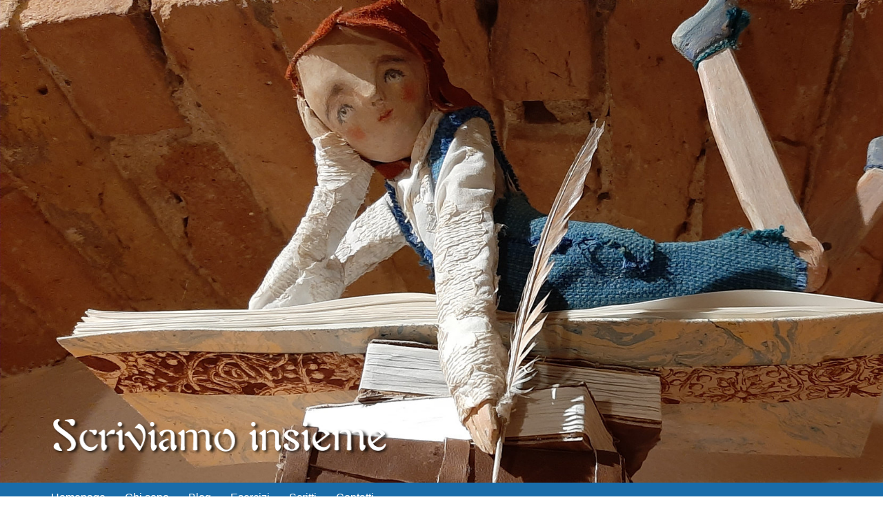

--- FILE ---
content_type: text/html; charset=UTF-8
request_url: https://scriviamoinsieme.it/scritto/la-passeggiata-di-ambra/
body_size: 28693
content:
<!DOCTYPE html>
<html lang="it-IT">

<head>
	
	<meta charset="UTF-8">
	<meta name="viewport" content="width=device-width, initial-scale=1, minimum-scale=1">
	<link rel="profile" href="http://gmpg.org/xfn/11">
		<title>La passeggiata di Ambra &#8211; ScriviamoInsieme.it</title>
<meta name='robots' content='max-image-preview:large' />
	<style>img:is([sizes="auto" i], [sizes^="auto," i]) { contain-intrinsic-size: 3000px 1500px }</style>
	<link rel='dns-prefetch' href='//www.google.com' />
<link rel="alternate" type="application/rss+xml" title="ScriviamoInsieme.it &raquo; Feed" href="https://scriviamoinsieme.it/feed/" />
<link rel="alternate" type="application/rss+xml" title="ScriviamoInsieme.it &raquo; Feed dei commenti" href="https://scriviamoinsieme.it/comments/feed/" />
<link rel="alternate" type="application/rss+xml" title="ScriviamoInsieme.it &raquo; La passeggiata di Ambra Feed dei commenti" href="https://scriviamoinsieme.it/scritto/la-passeggiata-di-ambra/feed/" />
<script>
window._wpemojiSettings = {"baseUrl":"https:\/\/s.w.org\/images\/core\/emoji\/16.0.1\/72x72\/","ext":".png","svgUrl":"https:\/\/s.w.org\/images\/core\/emoji\/16.0.1\/svg\/","svgExt":".svg","source":{"concatemoji":"https:\/\/scriviamoinsieme.it\/wp-includes\/js\/wp-emoji-release.min.js?ver=6.8.3"}};
/*! This file is auto-generated */
!function(s,n){var o,i,e;function c(e){try{var t={supportTests:e,timestamp:(new Date).valueOf()};sessionStorage.setItem(o,JSON.stringify(t))}catch(e){}}function p(e,t,n){e.clearRect(0,0,e.canvas.width,e.canvas.height),e.fillText(t,0,0);var t=new Uint32Array(e.getImageData(0,0,e.canvas.width,e.canvas.height).data),a=(e.clearRect(0,0,e.canvas.width,e.canvas.height),e.fillText(n,0,0),new Uint32Array(e.getImageData(0,0,e.canvas.width,e.canvas.height).data));return t.every(function(e,t){return e===a[t]})}function u(e,t){e.clearRect(0,0,e.canvas.width,e.canvas.height),e.fillText(t,0,0);for(var n=e.getImageData(16,16,1,1),a=0;a<n.data.length;a++)if(0!==n.data[a])return!1;return!0}function f(e,t,n,a){switch(t){case"flag":return n(e,"\ud83c\udff3\ufe0f\u200d\u26a7\ufe0f","\ud83c\udff3\ufe0f\u200b\u26a7\ufe0f")?!1:!n(e,"\ud83c\udde8\ud83c\uddf6","\ud83c\udde8\u200b\ud83c\uddf6")&&!n(e,"\ud83c\udff4\udb40\udc67\udb40\udc62\udb40\udc65\udb40\udc6e\udb40\udc67\udb40\udc7f","\ud83c\udff4\u200b\udb40\udc67\u200b\udb40\udc62\u200b\udb40\udc65\u200b\udb40\udc6e\u200b\udb40\udc67\u200b\udb40\udc7f");case"emoji":return!a(e,"\ud83e\udedf")}return!1}function g(e,t,n,a){var r="undefined"!=typeof WorkerGlobalScope&&self instanceof WorkerGlobalScope?new OffscreenCanvas(300,150):s.createElement("canvas"),o=r.getContext("2d",{willReadFrequently:!0}),i=(o.textBaseline="top",o.font="600 32px Arial",{});return e.forEach(function(e){i[e]=t(o,e,n,a)}),i}function t(e){var t=s.createElement("script");t.src=e,t.defer=!0,s.head.appendChild(t)}"undefined"!=typeof Promise&&(o="wpEmojiSettingsSupports",i=["flag","emoji"],n.supports={everything:!0,everythingExceptFlag:!0},e=new Promise(function(e){s.addEventListener("DOMContentLoaded",e,{once:!0})}),new Promise(function(t){var n=function(){try{var e=JSON.parse(sessionStorage.getItem(o));if("object"==typeof e&&"number"==typeof e.timestamp&&(new Date).valueOf()<e.timestamp+604800&&"object"==typeof e.supportTests)return e.supportTests}catch(e){}return null}();if(!n){if("undefined"!=typeof Worker&&"undefined"!=typeof OffscreenCanvas&&"undefined"!=typeof URL&&URL.createObjectURL&&"undefined"!=typeof Blob)try{var e="postMessage("+g.toString()+"("+[JSON.stringify(i),f.toString(),p.toString(),u.toString()].join(",")+"));",a=new Blob([e],{type:"text/javascript"}),r=new Worker(URL.createObjectURL(a),{name:"wpTestEmojiSupports"});return void(r.onmessage=function(e){c(n=e.data),r.terminate(),t(n)})}catch(e){}c(n=g(i,f,p,u))}t(n)}).then(function(e){for(var t in e)n.supports[t]=e[t],n.supports.everything=n.supports.everything&&n.supports[t],"flag"!==t&&(n.supports.everythingExceptFlag=n.supports.everythingExceptFlag&&n.supports[t]);n.supports.everythingExceptFlag=n.supports.everythingExceptFlag&&!n.supports.flag,n.DOMReady=!1,n.readyCallback=function(){n.DOMReady=!0}}).then(function(){return e}).then(function(){var e;n.supports.everything||(n.readyCallback(),(e=n.source||{}).concatemoji?t(e.concatemoji):e.wpemoji&&e.twemoji&&(t(e.twemoji),t(e.wpemoji)))}))}((window,document),window._wpemojiSettings);
</script>
<style id='wp-emoji-styles-inline-css'>

	img.wp-smiley, img.emoji {
		display: inline !important;
		border: none !important;
		box-shadow: none !important;
		height: 1em !important;
		width: 1em !important;
		margin: 0 0.07em !important;
		vertical-align: -0.1em !important;
		background: none !important;
		padding: 0 !important;
	}
</style>
<link rel='stylesheet' id='wp-block-library-css' href='https://scriviamoinsieme.it/wp-includes/css/dist/block-library/style.min.css?ver=6.8.3' media='all' />
<style id='classic-theme-styles-inline-css'>
/*! This file is auto-generated */
.wp-block-button__link{color:#fff;background-color:#32373c;border-radius:9999px;box-shadow:none;text-decoration:none;padding:calc(.667em + 2px) calc(1.333em + 2px);font-size:1.125em}.wp-block-file__button{background:#32373c;color:#fff;text-decoration:none}
</style>
<link rel='stylesheet' id='mailster-form-style-css' href='https://scriviamoinsieme.it/wp-content/plugins/mailster/build/form/style-index.css?ver=6.8.3' media='all' />
<style id='global-styles-inline-css'>
:root{--wp--preset--aspect-ratio--square: 1;--wp--preset--aspect-ratio--4-3: 4/3;--wp--preset--aspect-ratio--3-4: 3/4;--wp--preset--aspect-ratio--3-2: 3/2;--wp--preset--aspect-ratio--2-3: 2/3;--wp--preset--aspect-ratio--16-9: 16/9;--wp--preset--aspect-ratio--9-16: 9/16;--wp--preset--color--black: #000000;--wp--preset--color--cyan-bluish-gray: #abb8c3;--wp--preset--color--white: #ffffff;--wp--preset--color--pale-pink: #f78da7;--wp--preset--color--vivid-red: #cf2e2e;--wp--preset--color--luminous-vivid-orange: #ff6900;--wp--preset--color--luminous-vivid-amber: #fcb900;--wp--preset--color--light-green-cyan: #7bdcb5;--wp--preset--color--vivid-green-cyan: #00d084;--wp--preset--color--pale-cyan-blue: #8ed1fc;--wp--preset--color--vivid-cyan-blue: #0693e3;--wp--preset--color--vivid-purple: #9b51e0;--wp--preset--color--neve-link-color: var(--nv-primary-accent);--wp--preset--color--neve-link-hover-color: var(--nv-secondary-accent);--wp--preset--color--nv-site-bg: var(--nv-site-bg);--wp--preset--color--nv-light-bg: var(--nv-light-bg);--wp--preset--color--nv-dark-bg: var(--nv-dark-bg);--wp--preset--color--neve-text-color: var(--nv-text-color);--wp--preset--color--nv-text-dark-bg: var(--nv-text-dark-bg);--wp--preset--color--nv-c-1: var(--nv-c-1);--wp--preset--color--nv-c-2: var(--nv-c-2);--wp--preset--gradient--vivid-cyan-blue-to-vivid-purple: linear-gradient(135deg,rgba(6,147,227,1) 0%,rgb(155,81,224) 100%);--wp--preset--gradient--light-green-cyan-to-vivid-green-cyan: linear-gradient(135deg,rgb(122,220,180) 0%,rgb(0,208,130) 100%);--wp--preset--gradient--luminous-vivid-amber-to-luminous-vivid-orange: linear-gradient(135deg,rgba(252,185,0,1) 0%,rgba(255,105,0,1) 100%);--wp--preset--gradient--luminous-vivid-orange-to-vivid-red: linear-gradient(135deg,rgba(255,105,0,1) 0%,rgb(207,46,46) 100%);--wp--preset--gradient--very-light-gray-to-cyan-bluish-gray: linear-gradient(135deg,rgb(238,238,238) 0%,rgb(169,184,195) 100%);--wp--preset--gradient--cool-to-warm-spectrum: linear-gradient(135deg,rgb(74,234,220) 0%,rgb(151,120,209) 20%,rgb(207,42,186) 40%,rgb(238,44,130) 60%,rgb(251,105,98) 80%,rgb(254,248,76) 100%);--wp--preset--gradient--blush-light-purple: linear-gradient(135deg,rgb(255,206,236) 0%,rgb(152,150,240) 100%);--wp--preset--gradient--blush-bordeaux: linear-gradient(135deg,rgb(254,205,165) 0%,rgb(254,45,45) 50%,rgb(107,0,62) 100%);--wp--preset--gradient--luminous-dusk: linear-gradient(135deg,rgb(255,203,112) 0%,rgb(199,81,192) 50%,rgb(65,88,208) 100%);--wp--preset--gradient--pale-ocean: linear-gradient(135deg,rgb(255,245,203) 0%,rgb(182,227,212) 50%,rgb(51,167,181) 100%);--wp--preset--gradient--electric-grass: linear-gradient(135deg,rgb(202,248,128) 0%,rgb(113,206,126) 100%);--wp--preset--gradient--midnight: linear-gradient(135deg,rgb(2,3,129) 0%,rgb(40,116,252) 100%);--wp--preset--font-size--small: 13px;--wp--preset--font-size--medium: 20px;--wp--preset--font-size--large: 36px;--wp--preset--font-size--x-large: 42px;--wp--preset--spacing--20: 0.44rem;--wp--preset--spacing--30: 0.67rem;--wp--preset--spacing--40: 1rem;--wp--preset--spacing--50: 1.5rem;--wp--preset--spacing--60: 2.25rem;--wp--preset--spacing--70: 3.38rem;--wp--preset--spacing--80: 5.06rem;--wp--preset--shadow--natural: 6px 6px 9px rgba(0, 0, 0, 0.2);--wp--preset--shadow--deep: 12px 12px 50px rgba(0, 0, 0, 0.4);--wp--preset--shadow--sharp: 6px 6px 0px rgba(0, 0, 0, 0.2);--wp--preset--shadow--outlined: 6px 6px 0px -3px rgba(255, 255, 255, 1), 6px 6px rgba(0, 0, 0, 1);--wp--preset--shadow--crisp: 6px 6px 0px rgba(0, 0, 0, 1);}:where(.is-layout-flex){gap: 0.5em;}:where(.is-layout-grid){gap: 0.5em;}body .is-layout-flex{display: flex;}.is-layout-flex{flex-wrap: wrap;align-items: center;}.is-layout-flex > :is(*, div){margin: 0;}body .is-layout-grid{display: grid;}.is-layout-grid > :is(*, div){margin: 0;}:where(.wp-block-columns.is-layout-flex){gap: 2em;}:where(.wp-block-columns.is-layout-grid){gap: 2em;}:where(.wp-block-post-template.is-layout-flex){gap: 1.25em;}:where(.wp-block-post-template.is-layout-grid){gap: 1.25em;}.has-black-color{color: var(--wp--preset--color--black) !important;}.has-cyan-bluish-gray-color{color: var(--wp--preset--color--cyan-bluish-gray) !important;}.has-white-color{color: var(--wp--preset--color--white) !important;}.has-pale-pink-color{color: var(--wp--preset--color--pale-pink) !important;}.has-vivid-red-color{color: var(--wp--preset--color--vivid-red) !important;}.has-luminous-vivid-orange-color{color: var(--wp--preset--color--luminous-vivid-orange) !important;}.has-luminous-vivid-amber-color{color: var(--wp--preset--color--luminous-vivid-amber) !important;}.has-light-green-cyan-color{color: var(--wp--preset--color--light-green-cyan) !important;}.has-vivid-green-cyan-color{color: var(--wp--preset--color--vivid-green-cyan) !important;}.has-pale-cyan-blue-color{color: var(--wp--preset--color--pale-cyan-blue) !important;}.has-vivid-cyan-blue-color{color: var(--wp--preset--color--vivid-cyan-blue) !important;}.has-vivid-purple-color{color: var(--wp--preset--color--vivid-purple) !important;}.has-neve-link-color-color{color: var(--wp--preset--color--neve-link-color) !important;}.has-neve-link-hover-color-color{color: var(--wp--preset--color--neve-link-hover-color) !important;}.has-nv-site-bg-color{color: var(--wp--preset--color--nv-site-bg) !important;}.has-nv-light-bg-color{color: var(--wp--preset--color--nv-light-bg) !important;}.has-nv-dark-bg-color{color: var(--wp--preset--color--nv-dark-bg) !important;}.has-neve-text-color-color{color: var(--wp--preset--color--neve-text-color) !important;}.has-nv-text-dark-bg-color{color: var(--wp--preset--color--nv-text-dark-bg) !important;}.has-nv-c-1-color{color: var(--wp--preset--color--nv-c-1) !important;}.has-nv-c-2-color{color: var(--wp--preset--color--nv-c-2) !important;}.has-black-background-color{background-color: var(--wp--preset--color--black) !important;}.has-cyan-bluish-gray-background-color{background-color: var(--wp--preset--color--cyan-bluish-gray) !important;}.has-white-background-color{background-color: var(--wp--preset--color--white) !important;}.has-pale-pink-background-color{background-color: var(--wp--preset--color--pale-pink) !important;}.has-vivid-red-background-color{background-color: var(--wp--preset--color--vivid-red) !important;}.has-luminous-vivid-orange-background-color{background-color: var(--wp--preset--color--luminous-vivid-orange) !important;}.has-luminous-vivid-amber-background-color{background-color: var(--wp--preset--color--luminous-vivid-amber) !important;}.has-light-green-cyan-background-color{background-color: var(--wp--preset--color--light-green-cyan) !important;}.has-vivid-green-cyan-background-color{background-color: var(--wp--preset--color--vivid-green-cyan) !important;}.has-pale-cyan-blue-background-color{background-color: var(--wp--preset--color--pale-cyan-blue) !important;}.has-vivid-cyan-blue-background-color{background-color: var(--wp--preset--color--vivid-cyan-blue) !important;}.has-vivid-purple-background-color{background-color: var(--wp--preset--color--vivid-purple) !important;}.has-neve-link-color-background-color{background-color: var(--wp--preset--color--neve-link-color) !important;}.has-neve-link-hover-color-background-color{background-color: var(--wp--preset--color--neve-link-hover-color) !important;}.has-nv-site-bg-background-color{background-color: var(--wp--preset--color--nv-site-bg) !important;}.has-nv-light-bg-background-color{background-color: var(--wp--preset--color--nv-light-bg) !important;}.has-nv-dark-bg-background-color{background-color: var(--wp--preset--color--nv-dark-bg) !important;}.has-neve-text-color-background-color{background-color: var(--wp--preset--color--neve-text-color) !important;}.has-nv-text-dark-bg-background-color{background-color: var(--wp--preset--color--nv-text-dark-bg) !important;}.has-nv-c-1-background-color{background-color: var(--wp--preset--color--nv-c-1) !important;}.has-nv-c-2-background-color{background-color: var(--wp--preset--color--nv-c-2) !important;}.has-black-border-color{border-color: var(--wp--preset--color--black) !important;}.has-cyan-bluish-gray-border-color{border-color: var(--wp--preset--color--cyan-bluish-gray) !important;}.has-white-border-color{border-color: var(--wp--preset--color--white) !important;}.has-pale-pink-border-color{border-color: var(--wp--preset--color--pale-pink) !important;}.has-vivid-red-border-color{border-color: var(--wp--preset--color--vivid-red) !important;}.has-luminous-vivid-orange-border-color{border-color: var(--wp--preset--color--luminous-vivid-orange) !important;}.has-luminous-vivid-amber-border-color{border-color: var(--wp--preset--color--luminous-vivid-amber) !important;}.has-light-green-cyan-border-color{border-color: var(--wp--preset--color--light-green-cyan) !important;}.has-vivid-green-cyan-border-color{border-color: var(--wp--preset--color--vivid-green-cyan) !important;}.has-pale-cyan-blue-border-color{border-color: var(--wp--preset--color--pale-cyan-blue) !important;}.has-vivid-cyan-blue-border-color{border-color: var(--wp--preset--color--vivid-cyan-blue) !important;}.has-vivid-purple-border-color{border-color: var(--wp--preset--color--vivid-purple) !important;}.has-neve-link-color-border-color{border-color: var(--wp--preset--color--neve-link-color) !important;}.has-neve-link-hover-color-border-color{border-color: var(--wp--preset--color--neve-link-hover-color) !important;}.has-nv-site-bg-border-color{border-color: var(--wp--preset--color--nv-site-bg) !important;}.has-nv-light-bg-border-color{border-color: var(--wp--preset--color--nv-light-bg) !important;}.has-nv-dark-bg-border-color{border-color: var(--wp--preset--color--nv-dark-bg) !important;}.has-neve-text-color-border-color{border-color: var(--wp--preset--color--neve-text-color) !important;}.has-nv-text-dark-bg-border-color{border-color: var(--wp--preset--color--nv-text-dark-bg) !important;}.has-nv-c-1-border-color{border-color: var(--wp--preset--color--nv-c-1) !important;}.has-nv-c-2-border-color{border-color: var(--wp--preset--color--nv-c-2) !important;}.has-vivid-cyan-blue-to-vivid-purple-gradient-background{background: var(--wp--preset--gradient--vivid-cyan-blue-to-vivid-purple) !important;}.has-light-green-cyan-to-vivid-green-cyan-gradient-background{background: var(--wp--preset--gradient--light-green-cyan-to-vivid-green-cyan) !important;}.has-luminous-vivid-amber-to-luminous-vivid-orange-gradient-background{background: var(--wp--preset--gradient--luminous-vivid-amber-to-luminous-vivid-orange) !important;}.has-luminous-vivid-orange-to-vivid-red-gradient-background{background: var(--wp--preset--gradient--luminous-vivid-orange-to-vivid-red) !important;}.has-very-light-gray-to-cyan-bluish-gray-gradient-background{background: var(--wp--preset--gradient--very-light-gray-to-cyan-bluish-gray) !important;}.has-cool-to-warm-spectrum-gradient-background{background: var(--wp--preset--gradient--cool-to-warm-spectrum) !important;}.has-blush-light-purple-gradient-background{background: var(--wp--preset--gradient--blush-light-purple) !important;}.has-blush-bordeaux-gradient-background{background: var(--wp--preset--gradient--blush-bordeaux) !important;}.has-luminous-dusk-gradient-background{background: var(--wp--preset--gradient--luminous-dusk) !important;}.has-pale-ocean-gradient-background{background: var(--wp--preset--gradient--pale-ocean) !important;}.has-electric-grass-gradient-background{background: var(--wp--preset--gradient--electric-grass) !important;}.has-midnight-gradient-background{background: var(--wp--preset--gradient--midnight) !important;}.has-small-font-size{font-size: var(--wp--preset--font-size--small) !important;}.has-medium-font-size{font-size: var(--wp--preset--font-size--medium) !important;}.has-large-font-size{font-size: var(--wp--preset--font-size--large) !important;}.has-x-large-font-size{font-size: var(--wp--preset--font-size--x-large) !important;}
:where(.wp-block-post-template.is-layout-flex){gap: 1.25em;}:where(.wp-block-post-template.is-layout-grid){gap: 1.25em;}
:where(.wp-block-columns.is-layout-flex){gap: 2em;}:where(.wp-block-columns.is-layout-grid){gap: 2em;}
:root :where(.wp-block-pullquote){font-size: 1.5em;line-height: 1.6;}
</style>
<link rel='stylesheet' id='cwp-style-css' href='https://scriviamoinsieme.it/wp-content/plugins/comments-widget-plus/assets/css/cwp.css?ver=1.3' media='all' />
<link rel='stylesheet' id='neve-style-css' href='https://scriviamoinsieme.it/wp-content/themes/neve/style-main-new.min.css?ver=4.1.2' media='all' />
<style id='neve-style-inline-css'>
.is-menu-sidebar .header-menu-sidebar { visibility: visible; }.is-menu-sidebar.menu_sidebar_slide_left .header-menu-sidebar { transform: translate3d(0, 0, 0); left: 0; }.is-menu-sidebar.menu_sidebar_slide_right .header-menu-sidebar { transform: translate3d(0, 0, 0); right: 0; }.is-menu-sidebar.menu_sidebar_pull_right .header-menu-sidebar, .is-menu-sidebar.menu_sidebar_pull_left .header-menu-sidebar { transform: translateX(0); }.is-menu-sidebar.menu_sidebar_dropdown .header-menu-sidebar { height: auto; }.is-menu-sidebar.menu_sidebar_dropdown .header-menu-sidebar-inner { max-height: 400px; padding: 20px 0; }.is-menu-sidebar.menu_sidebar_full_canvas .header-menu-sidebar { opacity: 1; }.header-menu-sidebar .menu-item-nav-search:not(.floating) { pointer-events: none; }.header-menu-sidebar .menu-item-nav-search .is-menu-sidebar { pointer-events: unset; }@media screen and (max-width: 960px) { .builder-item.cr .item--inner { --textalign: center; --justify: center; } }
.nv-meta-list li.meta:not(:last-child):after { content:"/" }.nv-meta-list .no-mobile{
			display:none;
		}.nv-meta-list li.last::after{
			content: ""!important;
		}@media (min-width: 769px) {
			.nv-meta-list .no-mobile {
				display: inline-block;
			}
			.nv-meta-list li.last:not(:last-child)::after {
		 		content: "/" !important;
			}
		}
 :root{ --container: 748px;--postwidth:100%; --primarybtnbg: var(--nv-primary-accent); --primarybtnhoverbg: var(--nv-primary-accent); --primarybtncolor: #fff; --secondarybtncolor: var(--nv-primary-accent); --primarybtnhovercolor: #fff; --secondarybtnhovercolor: var(--nv-primary-accent);--primarybtnborderradius:3px;--secondarybtnborderradius:3px;--secondarybtnborderwidth:3px;--btnpadding:13px 15px;--primarybtnpadding:13px 15px;--secondarybtnpadding:calc(13px - 3px) calc(15px - 3px); --bodyfontfamily: Arial,Helvetica,sans-serif; --bodyfontsize: 15px; --bodylineheight: 1.6; --bodyletterspacing: 0px; --bodyfontweight: 400; --h1fontsize: 36px; --h1fontweight: 700; --h1lineheight: 1.2; --h1letterspacing: 0px; --h1texttransform: none; --h2fontsize: 28px; --h2fontweight: 700; --h2lineheight: 1.3; --h2letterspacing: 0px; --h2texttransform: none; --h3fontsize: 24px; --h3fontweight: 700; --h3lineheight: 1.4; --h3letterspacing: 0px; --h3texttransform: none; --h4fontsize: 20px; --h4fontweight: 700; --h4lineheight: 1.6; --h4letterspacing: 0px; --h4texttransform: none; --h5fontsize: 16px; --h5fontweight: 700; --h5lineheight: 1.6; --h5letterspacing: 0px; --h5texttransform: none; --h6fontsize: 14px; --h6fontweight: 700; --h6lineheight: 1.6; --h6letterspacing: 0px; --h6texttransform: none;--formfieldborderwidth:2px;--formfieldborderradius:3px; --formfieldbgcolor: var(--nv-site-bg); --formfieldbordercolor: #dddddd; --formfieldcolor: var(--nv-text-color);--formfieldpadding:10px 12px; } .nv-index-posts{ --borderradius:0px; } .has-neve-button-color-color{ color: var(--nv-primary-accent)!important; } .has-neve-button-color-background-color{ background-color: var(--nv-primary-accent)!important; } .single-post-container .alignfull > [class*="__inner-container"], .single-post-container .alignwide > [class*="__inner-container"]{ max-width:718px } .nv-meta-list{ --avatarsize: 20px; } .single .nv-meta-list{ --avatarsize: 20px; } .nv-is-boxed.nv-comments-wrap{ --padding:20px; } .nv-is-boxed.comment-respond{ --padding:20px; } .single:not(.single-product), .page{ --c-vspace:0 0 0 0;; } .global-styled{ --bgcolor: var(--nv-site-bg); } .header-top{ --rowbcolor: var(--nv-light-bg); --color: var(--nv-text-color); --bgcolor: #f0f0f0; } .header-main{ --rowbwidth:0px; --rowbcolor: var(--nv-light-bg); --color: var(--nv-text-dark-bg);--bgimage:url("http://scriviamoinsieme.it/wp-content/uploads/2025/07/bimbamila-LR.jpg");--bgposition:0% 0%;;--bgoverlayopacity:0.12; } .header-bottom{ --rowbcolor: var(--nv-light-bg); --color: var(--nv-text-dark-bg); --bgcolor: #196ca9; } .header-menu-sidebar-bg{ --justify: flex-start; --textalign: left;--flexg: 1;--wrapdropdownwidth: auto; --color: var(--nv-text-color); --bgcolor: #ffffff; } .header-menu-sidebar{ width: 360px; } .builder-item--logo{ --maxwidth: 189px; --fs: 24px;--padding:10px 0 10px 10px;;--margin:10px 0 100px 0;; --textalign: left;--justify: flex-start; } .builder-item--nav-icon,.header-menu-sidebar .close-sidebar-panel .navbar-toggle{ --borderradius:0; } .builder-item--nav-icon{ --label-margin:0 5px 0 0;;--padding:10px 15px;--margin:0; } .builder-item--primary-menu{ --color: #ffffff; --hovercolor: #d5b758; --hovertextcolor: var(--nv-text-color); --activecolor: #d5b758; --spacing: 20px; --height: 25px;--padding:0;--margin:0; --fontsize: 1em; --lineheight: 1.6; --letterspacing: 0px; --fontweight: 500; --texttransform: none; --iconsize: 1em; } .hfg-is-group.has-primary-menu .inherit-ff{ --inheritedfw: 500; } .footer-top-inner .row{ grid-template-columns:1fr; --valign: flex-start; } .footer-top{ --rowbcolor: var(--nv-light-bg); --color: var(--nv-text-color); --bgcolor: #ffffff; } .footer-main-inner .row{ grid-template-columns:1fr 1fr 1fr; --valign: flex-start; } .footer-main{ --rowbcolor: var(--nv-light-bg); --color: var(--nv-text-color); --bgcolor: var(--nv-site-bg); } .footer-bottom-inner .row{ grid-template-columns:1fr; --valign: flex-start; } .footer-bottom{ --rowbcolor: var(--nv-light-bg); --color: var(--nv-text-dark-bg); --bgcolor: #27658e; } .builder-item--footer-two-widgets{ --padding:0;--margin:0; --textalign: left;--justify: flex-start; } @media(min-width: 576px){ :root{ --container: 992px;--postwidth:100%;--btnpadding:13px 15px;--primarybtnpadding:13px 15px;--secondarybtnpadding:calc(13px - 3px) calc(15px - 3px); --bodyfontsize: 16px; --bodylineheight: 1.6; --bodyletterspacing: 0px; --h1fontsize: 38px; --h1lineheight: 1.2; --h1letterspacing: 0px; --h2fontsize: 30px; --h2lineheight: 1.2; --h2letterspacing: 0px; --h3fontsize: 26px; --h3lineheight: 1.4; --h3letterspacing: 0px; --h4fontsize: 22px; --h4lineheight: 1.5; --h4letterspacing: 0px; --h5fontsize: 18px; --h5lineheight: 1.6; --h5letterspacing: 0px; --h6fontsize: 14px; --h6lineheight: 1.6; --h6letterspacing: 0px; } .single-post-container .alignfull > [class*="__inner-container"], .single-post-container .alignwide > [class*="__inner-container"]{ max-width:962px } .nv-meta-list{ --avatarsize: 20px; } .single .nv-meta-list{ --avatarsize: 20px; } .nv-is-boxed.nv-comments-wrap{ --padding:30px; } .nv-is-boxed.comment-respond{ --padding:30px; } .single:not(.single-product), .page{ --c-vspace:0 0 0 0;; } .header-main{ --height:327px;--rowbwidth:0px; } .header-menu-sidebar-bg{ --justify: flex-start; --textalign: left;--flexg: 1;--wrapdropdownwidth: auto; } .header-menu-sidebar{ width: 360px; } .builder-item--logo{ --maxwidth: 314px; --fs: 24px;--padding:10px 0;--margin:0; --textalign: left;--justify: flex-start; } .builder-item--nav-icon{ --label-margin:0 5px 0 0;;--padding:10px 15px;--margin:0 20px; } .builder-item--primary-menu{ --spacing: 20px; --height: 25px;--padding:0;--margin:0; --fontsize: 1em; --lineheight: 1.6; --letterspacing: 0px; --iconsize: 1em; } .builder-item--footer-two-widgets{ --padding:0;--margin:0; --textalign: left;--justify: flex-start; } }@media(min-width: 960px){ :root{ --container: 1170px;--postwidth:100%;--btnpadding:13px 15px;--primarybtnpadding:13px 15px;--secondarybtnpadding:calc(13px - 3px) calc(15px - 3px); --bodyfontsize: 16px; --bodylineheight: 1.7; --bodyletterspacing: 0px; --h1fontsize: 40px; --h1lineheight: 1.1; --h1letterspacing: 0px; --h2fontsize: 32px; --h2lineheight: 1.2; --h2letterspacing: 0px; --h3fontsize: 28px; --h3lineheight: 1.4; --h3letterspacing: 0px; --h4fontsize: 24px; --h4lineheight: 1.5; --h4letterspacing: 0px; --h5fontsize: 20px; --h5lineheight: 1.6; --h5letterspacing: 0px; --h6fontsize: 16px; --h6lineheight: 1.6; --h6letterspacing: 0px; } body:not(.single):not(.archive):not(.blog):not(.search):not(.error404) .neve-main > .container .col, body.post-type-archive-course .neve-main > .container .col, body.post-type-archive-llms_membership .neve-main > .container .col{ max-width: 100%; } body:not(.single):not(.archive):not(.blog):not(.search):not(.error404) .nv-sidebar-wrap, body.post-type-archive-course .nv-sidebar-wrap, body.post-type-archive-llms_membership .nv-sidebar-wrap{ max-width: 0%; } .neve-main > .archive-container .nv-index-posts.col{ max-width: 100%; } .neve-main > .archive-container .nv-sidebar-wrap{ max-width: 0%; } .neve-main > .single-post-container .nv-single-post-wrap.col{ max-width: 70%; } .single-post-container .alignfull > [class*="__inner-container"], .single-post-container .alignwide > [class*="__inner-container"]{ max-width:789px } .container-fluid.single-post-container .alignfull > [class*="__inner-container"], .container-fluid.single-post-container .alignwide > [class*="__inner-container"]{ max-width:calc(70% + 15px) } .neve-main > .single-post-container .nv-sidebar-wrap{ max-width: 30%; } .nv-meta-list{ --avatarsize: 20px; } .single .nv-meta-list{ --avatarsize: 20px; } .nv-is-boxed.nv-comments-wrap{ --padding:40px; } .nv-is-boxed.comment-respond{ --padding:40px; } .single:not(.single-product), .page{ --c-vspace:0 0 0 0;; } .header-main{ --height:700px;--rowbwidth:0px; } .header-menu-sidebar-bg{ --justify: flex-start; --textalign: left;--flexg: 1;--wrapdropdownwidth: auto; } .header-menu-sidebar{ width: 360px; } .builder-item--logo{ --maxwidth: 350px; --fs: 24px;--padding:0 0 10px 0;;--margin:0; --textalign: left;--justify: flex-start; } .builder-item--nav-icon{ --label-margin:0 5px 0 0;;--padding:10px 15px;--margin:0; } .builder-item--primary-menu{ --spacing: 20px; --height: 25px;--padding:0;--margin:0; --fontsize: 1em; --lineheight: 1.6; --letterspacing: 0px; --iconsize: 1em; } .footer-bottom{ --height:73px; } .builder-item--footer-two-widgets{ --padding:0;--margin:0; --textalign: left;--justify: flex-start; } }.nv-content-wrap .elementor a:not(.button):not(.wp-block-file__button){ text-decoration: none; }:root{--nv-primary-accent:#2f5aae;--nv-secondary-accent:#2f5aae;--nv-site-bg:#ffffff;--nv-light-bg:#f4f5f7;--nv-dark-bg:#121212;--nv-text-color:#272626;--nv-text-dark-bg:#ffffff;--nv-c-1:#9463ae;--nv-c-2:#be574b;--nv-fallback-ff:Arial, Helvetica, sans-serif;}
:root{--e-global-color-nvprimaryaccent:#2f5aae;--e-global-color-nvsecondaryaccent:#2f5aae;--e-global-color-nvsitebg:#ffffff;--e-global-color-nvlightbg:#f4f5f7;--e-global-color-nvdarkbg:#121212;--e-global-color-nvtextcolor:#272626;--e-global-color-nvtextdarkbg:#ffffff;--e-global-color-nvc1:#9463ae;--e-global-color-nvc2:#be574b;}
</style>
<link rel='stylesheet' id='wpdiscuz-frontend-css-css' href='https://scriviamoinsieme.it/wp-content/plugins/wpdiscuz/themes/default/style.css?ver=7.6.33' media='all' />
<style id='wpdiscuz-frontend-css-inline-css'>
 #wpdcom .wpd-blog-administrator .wpd-comment-label{color:#ffffff;background-color:#00A99D;border:none}#wpdcom .wpd-blog-administrator .wpd-comment-author, #wpdcom .wpd-blog-administrator .wpd-comment-author a{color:#00A99D}#wpdcom.wpd-layout-1 .wpd-comment .wpd-blog-administrator .wpd-avatar img{border-color:#00A99D}#wpdcom.wpd-layout-2 .wpd-comment.wpd-reply .wpd-comment-wrap.wpd-blog-administrator{border-left:3px solid #00A99D}#wpdcom.wpd-layout-2 .wpd-comment .wpd-blog-administrator .wpd-avatar img{border-bottom-color:#00A99D}#wpdcom.wpd-layout-3 .wpd-blog-administrator .wpd-comment-subheader{border-top:1px dashed #00A99D}#wpdcom.wpd-layout-3 .wpd-reply .wpd-blog-administrator .wpd-comment-right{border-left:1px solid #00A99D}#wpdcom .wpd-blog-editor .wpd-comment-label{color:#ffffff;background-color:#00A99D;border:none}#wpdcom .wpd-blog-editor .wpd-comment-author, #wpdcom .wpd-blog-editor .wpd-comment-author a{color:#00A99D}#wpdcom.wpd-layout-1 .wpd-comment .wpd-blog-editor .wpd-avatar img{border-color:#00A99D}#wpdcom.wpd-layout-2 .wpd-comment.wpd-reply .wpd-comment-wrap.wpd-blog-editor{border-left:3px solid #00A99D}#wpdcom.wpd-layout-2 .wpd-comment .wpd-blog-editor .wpd-avatar img{border-bottom-color:#00A99D}#wpdcom.wpd-layout-3 .wpd-blog-editor .wpd-comment-subheader{border-top:1px dashed #00A99D}#wpdcom.wpd-layout-3 .wpd-reply .wpd-blog-editor .wpd-comment-right{border-left:1px solid #00A99D}#wpdcom .wpd-blog-author .wpd-comment-label{color:#ffffff;background-color:#00A99D;border:none}#wpdcom .wpd-blog-author .wpd-comment-author, #wpdcom .wpd-blog-author .wpd-comment-author a{color:#00A99D}#wpdcom.wpd-layout-1 .wpd-comment .wpd-blog-author .wpd-avatar img{border-color:#00A99D}#wpdcom.wpd-layout-2 .wpd-comment .wpd-blog-author .wpd-avatar img{border-bottom-color:#00A99D}#wpdcom.wpd-layout-3 .wpd-blog-author .wpd-comment-subheader{border-top:1px dashed #00A99D}#wpdcom.wpd-layout-3 .wpd-reply .wpd-blog-author .wpd-comment-right{border-left:1px solid #00A99D}#wpdcom .wpd-blog-contributor .wpd-comment-label{color:#ffffff;background-color:#00B38F;border:none}#wpdcom .wpd-blog-contributor .wpd-comment-author, #wpdcom .wpd-blog-contributor .wpd-comment-author a{color:#00B38F}#wpdcom.wpd-layout-1 .wpd-comment .wpd-blog-contributor .wpd-avatar img{border-color:#00B38F}#wpdcom.wpd-layout-2 .wpd-comment .wpd-blog-contributor .wpd-avatar img{border-bottom-color:#00B38F}#wpdcom.wpd-layout-3 .wpd-blog-contributor .wpd-comment-subheader{border-top:1px dashed #00B38F}#wpdcom.wpd-layout-3 .wpd-reply .wpd-blog-contributor .wpd-comment-right{border-left:1px solid #00B38F}#wpdcom .wpd-blog-subscriber .wpd-comment-label{color:#ffffff;background-color:#00B38F;border:none}#wpdcom .wpd-blog-subscriber .wpd-comment-author, #wpdcom .wpd-blog-subscriber .wpd-comment-author a{color:#00B38F}#wpdcom.wpd-layout-2 .wpd-comment .wpd-blog-subscriber .wpd-avatar img{border-bottom-color:#00B38F}#wpdcom.wpd-layout-3 .wpd-blog-subscriber .wpd-comment-subheader{border-top:1px dashed #00B38F}#wpdcom .wpd-blog-post_author .wpd-comment-label{color:#ffffff;background-color:#00B38F;border:none}#wpdcom .wpd-blog-post_author .wpd-comment-author, #wpdcom .wpd-blog-post_author .wpd-comment-author a{color:#00B38F}#wpdcom .wpd-blog-post_author .wpd-avatar img{border-color:#00B38F}#wpdcom.wpd-layout-1 .wpd-comment .wpd-blog-post_author .wpd-avatar img{border-color:#00B38F}#wpdcom.wpd-layout-2 .wpd-comment.wpd-reply .wpd-comment-wrap.wpd-blog-post_author{border-left:3px solid #00B38F}#wpdcom.wpd-layout-2 .wpd-comment .wpd-blog-post_author .wpd-avatar img{border-bottom-color:#00B38F}#wpdcom.wpd-layout-3 .wpd-blog-post_author .wpd-comment-subheader{border-top:1px dashed #00B38F}#wpdcom.wpd-layout-3 .wpd-reply .wpd-blog-post_author .wpd-comment-right{border-left:1px solid #00B38F}#wpdcom .wpd-blog-guest .wpd-comment-label{color:#ffffff;background-color:#00B38F;border:none}#wpdcom .wpd-blog-guest .wpd-comment-author, #wpdcom .wpd-blog-guest .wpd-comment-author a{color:#00B38F}#wpdcom.wpd-layout-3 .wpd-blog-guest .wpd-comment-subheader{border-top:1px dashed #00B38F}#comments, #respond, .comments-area, #wpdcom{}#wpdcom .ql-editor > *{color:#777777}#wpdcom .ql-editor::before{}#wpdcom .ql-toolbar{border:1px solid #DDDDDD;border-top:none}#wpdcom .ql-container{border:1px solid #DDDDDD;border-bottom:none}#wpdcom .wpd-form-row .wpdiscuz-item input[type="text"], #wpdcom .wpd-form-row .wpdiscuz-item input[type="email"], #wpdcom .wpd-form-row .wpdiscuz-item input[type="url"], #wpdcom .wpd-form-row .wpdiscuz-item input[type="color"], #wpdcom .wpd-form-row .wpdiscuz-item input[type="date"], #wpdcom .wpd-form-row .wpdiscuz-item input[type="datetime"], #wpdcom .wpd-form-row .wpdiscuz-item input[type="datetime-local"], #wpdcom .wpd-form-row .wpdiscuz-item input[type="month"], #wpdcom .wpd-form-row .wpdiscuz-item input[type="number"], #wpdcom .wpd-form-row .wpdiscuz-item input[type="time"], #wpdcom textarea, #wpdcom select{border:1px solid #DDDDDD;color:#777777}#wpdcom .wpd-form-row .wpdiscuz-item textarea{border:1px solid #DDDDDD}#wpdcom input::placeholder, #wpdcom textarea::placeholder, #wpdcom input::-moz-placeholder, #wpdcom textarea::-webkit-input-placeholder{}#wpdcom .wpd-comment-text{color:#777777}#wpdcom .wpd-thread-head .wpd-thread-info{border-bottom:2px solid #1B698B}#wpdcom .wpd-thread-head .wpd-thread-info.wpd-reviews-tab svg{fill:#1B698B}#wpdcom .wpd-thread-head .wpdiscuz-user-settings{border-bottom:2px solid #1B698B}#wpdcom .wpd-thread-head .wpdiscuz-user-settings:hover{color:#1B698B}#wpdcom .wpd-comment .wpd-follow-link:hover{color:#1B698B}#wpdcom .wpd-comment-status .wpd-sticky{color:#1B698B}#wpdcom .wpd-thread-filter .wpdf-active{color:#1B698B;border-bottom-color:#1B698B}#wpdcom .wpd-comment-info-bar{border:1px dashed #4987a3;background:#e9f0f4}#wpdcom .wpd-comment-info-bar .wpd-current-view i{color:#1B698B}#wpdcom .wpd-filter-view-all:hover{background:#1B698B}#wpdcom .wpdiscuz-item .wpdiscuz-rating > label{color:#DDDDDD}#wpdcom .wpdiscuz-item .wpdiscuz-rating:not(:checked) > label:hover, .wpdiscuz-rating:not(:checked) > label:hover ~ label{}#wpdcom .wpdiscuz-item .wpdiscuz-rating > input ~ label:hover, #wpdcom .wpdiscuz-item .wpdiscuz-rating > input:not(:checked) ~ label:hover ~ label, #wpdcom .wpdiscuz-item .wpdiscuz-rating > input:not(:checked) ~ label:hover ~ label{color:#FFEAC6}#wpdcom .wpdiscuz-item .wpdiscuz-rating > input:checked ~ label:hover, #wpdcom .wpdiscuz-item .wpdiscuz-rating > input:checked ~ label:hover, #wpdcom .wpdiscuz-item .wpdiscuz-rating > label:hover ~ input:checked ~ label, #wpdcom .wpdiscuz-item .wpdiscuz-rating > input:checked + label:hover ~ label, #wpdcom .wpdiscuz-item .wpdiscuz-rating > input:checked ~ label:hover ~ label, .wpd-custom-field .wcf-active-star, #wpdcom .wpdiscuz-item .wpdiscuz-rating > input:checked ~ label{color:#F7931E}#wpd-post-rating .wpd-rating-wrap .wpd-rating-stars svg .wpd-star{fill:#DDDDDD}#wpd-post-rating .wpd-rating-wrap .wpd-rating-stars svg .wpd-active{fill:#F7931E}#wpd-post-rating .wpd-rating-wrap .wpd-rate-starts svg .wpd-star{fill:#DDDDDD}#wpd-post-rating .wpd-rating-wrap .wpd-rate-starts:hover svg .wpd-star{fill:#FFEAC6}#wpd-post-rating.wpd-not-rated .wpd-rating-wrap .wpd-rate-starts svg:hover ~ svg .wpd-star{fill:#DDDDDD}.wpdiscuz-post-rating-wrap .wpd-rating .wpd-rating-wrap .wpd-rating-stars svg .wpd-star{fill:#DDDDDD}.wpdiscuz-post-rating-wrap .wpd-rating .wpd-rating-wrap .wpd-rating-stars svg .wpd-active{fill:#F7931E}#wpdcom .wpd-comment .wpd-follow-active{color:#ff7a00}#wpdcom .page-numbers{color:#555;border:#555 1px solid}#wpdcom span.current{background:#555}#wpdcom.wpd-layout-1 .wpd-new-loaded-comment > .wpd-comment-wrap > .wpd-comment-right{background:#FFEAC6}#wpdcom.wpd-layout-2 .wpd-new-loaded-comment.wpd-comment > .wpd-comment-wrap > .wpd-comment-right{background:#FFEAC6}#wpdcom.wpd-layout-2 .wpd-new-loaded-comment.wpd-comment.wpd-reply > .wpd-comment-wrap > .wpd-comment-right{background:transparent}#wpdcom.wpd-layout-2 .wpd-new-loaded-comment.wpd-comment.wpd-reply > .wpd-comment-wrap{background:#FFEAC6}#wpdcom.wpd-layout-3 .wpd-new-loaded-comment.wpd-comment > .wpd-comment-wrap > .wpd-comment-right{background:#FFEAC6}#wpdcom .wpd-follow:hover i, #wpdcom .wpd-unfollow:hover i, #wpdcom .wpd-comment .wpd-follow-active:hover i{color:#1B698B}#wpdcom .wpdiscuz-readmore{cursor:pointer;color:#1B698B}.wpd-custom-field .wcf-pasiv-star, #wpcomm .wpdiscuz-item .wpdiscuz-rating > label{color:#DDDDDD}.wpd-wrapper .wpd-list-item.wpd-active{border-top:3px solid #1B698B}#wpdcom.wpd-layout-2 .wpd-comment.wpd-reply.wpd-unapproved-comment .wpd-comment-wrap{border-left:3px solid #FFEAC6}#wpdcom.wpd-layout-3 .wpd-comment.wpd-reply.wpd-unapproved-comment .wpd-comment-right{border-left:1px solid #FFEAC6}#wpdcom .wpd-prim-button{background-color:#1B698B;color:#FFFFFF}#wpdcom .wpd_label__check i.wpdicon-on{color:#1B698B;border:1px solid #8db4c5}#wpd-bubble-wrapper #wpd-bubble-all-comments-count{color:#62A1BD}#wpd-bubble-wrapper > div{background-color:#62A1BD}#wpd-bubble-wrapper > #wpd-bubble #wpd-bubble-add-message{background-color:#62A1BD}#wpd-bubble-wrapper > #wpd-bubble #wpd-bubble-add-message::before{border-left-color:#62A1BD;border-right-color:#62A1BD}#wpd-bubble-wrapper.wpd-right-corner > #wpd-bubble #wpd-bubble-add-message::before{border-left-color:#62A1BD;border-right-color:#62A1BD}.wpd-inline-icon-wrapper path.wpd-inline-icon-first{fill:#62A1BD}.wpd-inline-icon-count{background-color:#62A1BD}.wpd-inline-icon-count::before{border-right-color:#62A1BD}.wpd-inline-form-wrapper::before{border-bottom-color:#62A1BD}.wpd-inline-form-question{background-color:#62A1BD}.wpd-inline-form{background-color:#62A1BD}.wpd-last-inline-comments-wrapper{border-color:#62A1BD}.wpd-last-inline-comments-wrapper::before{border-bottom-color:#62A1BD}.wpd-last-inline-comments-wrapper .wpd-view-all-inline-comments{background:#62A1BD}.wpd-last-inline-comments-wrapper .wpd-view-all-inline-comments:hover,.wpd-last-inline-comments-wrapper .wpd-view-all-inline-comments:active,.wpd-last-inline-comments-wrapper .wpd-view-all-inline-comments:focus{background-color:#62A1BD}#wpdcom .ql-snow .ql-tooltip[data-mode="link"]::before{content:"Enter link:"}#wpdcom .ql-snow .ql-tooltip.ql-editing a.ql-action::after{content:"Save"}.comments-area{width:auto}
</style>
<link rel='stylesheet' id='wpdiscuz-fa-css' href='https://scriviamoinsieme.it/wp-content/plugins/wpdiscuz/assets/third-party/font-awesome-5.13.0/css/fa.min.css?ver=7.6.33' media='all' />
<link rel='stylesheet' id='wpdiscuz-combo-css-css' href='https://scriviamoinsieme.it/wp-content/plugins/wpdiscuz/assets/css/wpdiscuz-combo.min.css?ver=6.8.3' media='all' />
<link rel='stylesheet' id='popup-maker-site-css' href='//scriviamoinsieme.it/wp-content/uploads/pum/pum-site-styles.css?generated=1749698519&#038;ver=1.20.5' media='all' />
<link rel='stylesheet' id='elementor-frontend-css' href='https://scriviamoinsieme.it/wp-content/plugins/elementor/assets/css/frontend.min.css?ver=3.30.2' media='all' />
<link rel='stylesheet' id='eael-general-css' href='https://scriviamoinsieme.it/wp-content/plugins/essential-addons-for-elementor-lite/assets/front-end/css/view/general.min.css?ver=6.2.0' media='all' />
<script src="https://scriviamoinsieme.it/wp-includes/js/jquery/jquery.min.js?ver=3.7.1" id="jquery-core-js"></script>
<script src="https://scriviamoinsieme.it/wp-includes/js/jquery/jquery-migrate.min.js?ver=3.4.1" id="jquery-migrate-js"></script>
<link rel="https://api.w.org/" href="https://scriviamoinsieme.it/wp-json/" /><link rel="alternate" title="JSON" type="application/json" href="https://scriviamoinsieme.it/wp-json/wp/v2/scritto/799" /><link rel="EditURI" type="application/rsd+xml" title="RSD" href="https://scriviamoinsieme.it/xmlrpc.php?rsd" />
<meta name="generator" content="WordPress 6.8.3" />
<link rel="canonical" href="https://scriviamoinsieme.it/scritto/la-passeggiata-di-ambra/" />
<link rel='shortlink' href='https://scriviamoinsieme.it/?p=799' />
<link rel="alternate" title="oEmbed (JSON)" type="application/json+oembed" href="https://scriviamoinsieme.it/wp-json/oembed/1.0/embed?url=https%3A%2F%2Fscriviamoinsieme.it%2Fscritto%2Fla-passeggiata-di-ambra%2F" />
<link rel="alternate" title="oEmbed (XML)" type="text/xml+oembed" href="https://scriviamoinsieme.it/wp-json/oembed/1.0/embed?url=https%3A%2F%2Fscriviamoinsieme.it%2Fscritto%2Fla-passeggiata-di-ambra%2F&#038;format=xml" />
  		<script>
			document.documentElement.className = document.documentElement.className.replace('no-js', 'js');
		</script>
				<style>
			.no-js img.lazyload {
				display: none;
			}

			figure.wp-block-image img.lazyloading {
				min-width: 150px;
			}

			.lazyload,
			.lazyloading {
				--smush-placeholder-width: 100px;
				--smush-placeholder-aspect-ratio: 1/1;
				width: var(--smush-placeholder-width) !important;
				aspect-ratio: var(--smush-placeholder-aspect-ratio) !important;
			}

						.lazyload, .lazyloading {
				opacity: 0;
			}

			.lazyloaded {
				opacity: 1;
				transition: opacity 400ms;
				transition-delay: 0ms;
			}

					</style>
		<meta name="generator" content="Elementor 3.30.2; features: additional_custom_breakpoints; settings: css_print_method-external, google_font-enabled, font_display-auto">
			<style>
				.e-con.e-parent:nth-of-type(n+4):not(.e-lazyloaded):not(.e-no-lazyload),
				.e-con.e-parent:nth-of-type(n+4):not(.e-lazyloaded):not(.e-no-lazyload) * {
					background-image: none !important;
				}
				@media screen and (max-height: 1024px) {
					.e-con.e-parent:nth-of-type(n+3):not(.e-lazyloaded):not(.e-no-lazyload),
					.e-con.e-parent:nth-of-type(n+3):not(.e-lazyloaded):not(.e-no-lazyload) * {
						background-image: none !important;
					}
				}
				@media screen and (max-height: 640px) {
					.e-con.e-parent:nth-of-type(n+2):not(.e-lazyloaded):not(.e-no-lazyload),
					.e-con.e-parent:nth-of-type(n+2):not(.e-lazyloaded):not(.e-no-lazyload) * {
						background-image: none !important;
					}
				}
			</style>
					<style id="wp-custom-css">
			
@media (min-width: 767px) { 
	.single-post-container .nv-thumb-wrap img.wp-post-image {
    	max-width: 400px;
    	float: left;
    	margin-right: 20px;
		}
}

.header--row-inner.header-main-inner {
  position: relative !important;
}
.header--row-inner.header-main-inner::after {
  content: '';
  position: absolute;
  inset: 0;
  background: linear-gradient(to top, rgba(0,0,0,0.9) 0%, transparent 60%);
  pointer-events: none;
  z-index: 999;
}

/* Make the header row container tall enough */
.header--row-inner.header-main-inner {
    position: relative !important;
    min-height: 200px !important;
}

/* Your existing CSS stays the same */
.hfg-slot.left {
    position: static !important;
    bottom: auto !important;
    left: auto !important;
    right: auto !important;
    text-align: left !important;
    z-index: auto !important;
    transform: none !important;
}

.site-logo {
    position: absolute !important;
    top: 250px !important;
    left: 50% !important;
    transform: none !important;
    z-index: 1000 !important;
    display: block !important;
    margin: 0 !important;
}


/* Mobile media query */
@media (max-width: 767px) {
    .site-logo {
        top: 100px !important;
			left: 50% !important;
			margin-left:20px !important;
    }
}

/* Small mobile screens media query */
@media (max-width: 480px) {
    .site-logo {
        top: 110px !important;
        left: 50% !important;
        margin-left: 5px !important;
    }
}

/* Override the builder-item--logo properties and make logo bigger on desktop */
@media (min-width: 1024px) {
    .builder-item--logo {
        --maxwidth: 500px !important; /* Increase from 350px */
        --fs: 32px !important; /* Increase from 24px if needed */
        --padding: 0 !important; /* Remove padding */
        --margin: 0 !important; /* Keep margin 0 */
        --textalign: center !important; /* Center align since logo is centered */
        --justify: center !important; /* Center justify */
    }
    
    .site-logo img {
        width: 500px !important; /* Make the actual logo image bigger */
        height: auto !important;
        max-width: none !important;
    }
}

.is-menu-sidebar .header-menu-sidebar-inner {
    display: block;
    opacity: 1;
    background-color: #196ca9;
}		</style>
		
	</head>

<body  class="wp-singular scritto-template-default single single-scritto postid-799 wp-custom-logo wp-theme-neve  nv-blog-default nv-sidebar-right menu_sidebar_slide_left elementor-default elementor-kit-30" id="neve_body"  >
<div class="wrapper">
	
	<header class="header"  >
		<a class="neve-skip-link show-on-focus" href="#content" >
			Vai al contenuto		</a>
		<div id="header-grid"  class="hfg_header site-header">
	
<nav class="header--row header-main hide-on-mobile hide-on-tablet layout-full-contained nv-navbar header--row"
	data-row-id="main" data-show-on="desktop">

	<div
		class="header--row-inner header-main-inner">
		<div class="container">
			<div
				class="row row--wrapper"
				data-section="hfg_header_layout_main" >
				<div class="hfg-slot left"><div class="builder-item desktop-left"><div class="item--inner builder-item--logo"
		data-section="title_tagline"
		data-item-id="logo">
	
<div class="site-logo">
	<a class="brand" href="https://scriviamoinsieme.it/" aria-label="ScriviamoInsieme.it" rel="home"><img width="497" height="61" src="https://scriviamoinsieme.it/wp-content/uploads/2020/04/logo-big.png" class="neve-site-logo skip-lazy" alt="" data-variant="logo" decoding="async" srcset="https://scriviamoinsieme.it/wp-content/uploads/2020/04/logo-big.png 497w, https://scriviamoinsieme.it/wp-content/uploads/2020/04/logo-big-300x37.png 300w" sizes="(max-width: 497px) 100vw, 497px" /></a></div>
	</div>

</div></div><div class="hfg-slot right"></div>							</div>
		</div>
	</div>
</nav>

<div class="header--row header-bottom hide-on-mobile hide-on-tablet layout-full-contained header--row"
	data-row-id="bottom" data-show-on="desktop">

	<div
		class="header--row-inner header-bottom-inner">
		<div class="container">
			<div
				class="row row--wrapper"
				data-section="hfg_header_layout_bottom" >
				<div class="hfg-slot left"><div class="builder-item has-nav"><div class="item--inner builder-item--primary-menu has_menu"
		data-section="header_menu_primary"
		data-item-id="primary-menu">
	<div class="nv-nav-wrap">
	<div role="navigation" class="nav-menu-primary"
			aria-label="Menu principale">

		<ul id="nv-primary-navigation-bottom" class="primary-menu-ul nav-ul menu-desktop"><li id="menu-item-16" class="menu-item menu-item-type-custom menu-item-object-custom menu-item-home menu-item-16"><div class="wrap"><a href="http://scriviamoinsieme.it/">Homepage</a></div></li>
<li id="menu-item-17" class="menu-item menu-item-type-post_type menu-item-object-page menu-item-17"><div class="wrap"><a href="https://scriviamoinsieme.it/chi-sono/">Chi sono</a></div></li>
<li id="menu-item-400" class="menu-item menu-item-type-post_type menu-item-object-page menu-item-400"><div class="wrap"><a href="https://scriviamoinsieme.it/blog/">Blog</a></div></li>
<li id="menu-item-106" class="menu-item menu-item-type-post_type menu-item-object-page menu-item-106"><div class="wrap"><a href="https://scriviamoinsieme.it/esercizi/">Esercizi</a></div></li>
<li id="menu-item-166" class="menu-item menu-item-type-post_type menu-item-object-page menu-item-166"><div class="wrap"><a href="https://scriviamoinsieme.it/scritti/">Scritti</a></div></li>
<li id="menu-item-19" class="menu-item menu-item-type-post_type menu-item-object-page menu-item-19"><div class="wrap"><a href="https://scriviamoinsieme.it/contatti/">Contatti</a></div></li>
</ul>	</div>
</div>

	</div>

</div></div><div class="hfg-slot right"></div>							</div>
		</div>
	</div>
</div>


<nav class="header--row header-main hide-on-desktop layout-full-contained nv-navbar header--row"
	data-row-id="main" data-show-on="mobile">

	<div
		class="header--row-inner header-main-inner">
		<div class="container">
			<div
				class="row row--wrapper"
				data-section="hfg_header_layout_main" >
				<div class="hfg-slot left"><div class="builder-item mobile-left tablet-left"><div class="item--inner builder-item--logo"
		data-section="title_tagline"
		data-item-id="logo">
	
<div class="site-logo">
	<a class="brand" href="https://scriviamoinsieme.it/" aria-label="ScriviamoInsieme.it" rel="home"><img width="497" height="61" src="https://scriviamoinsieme.it/wp-content/uploads/2020/04/logo-big.png" class="neve-site-logo skip-lazy" alt="" data-variant="logo" decoding="async" srcset="https://scriviamoinsieme.it/wp-content/uploads/2020/04/logo-big.png 497w, https://scriviamoinsieme.it/wp-content/uploads/2020/04/logo-big-300x37.png 300w" sizes="(max-width: 497px) 100vw, 497px" /></a></div>
	</div>

</div></div><div class="hfg-slot right"><div class="builder-item tablet-right mobile-right"><div class="item--inner builder-item--nav-icon"
		data-section="header_menu_icon"
		data-item-id="nav-icon">
	<div class="menu-mobile-toggle item-button navbar-toggle-wrapper">
	<button type="button" class=" navbar-toggle"
			value="Menu di navigazione"
					aria-label="Menu di navigazione "
			aria-expanded="false" onclick="if('undefined' !== typeof toggleAriaClick ) { toggleAriaClick() }">
					<span class="bars">
				<span class="icon-bar"></span>
				<span class="icon-bar"></span>
				<span class="icon-bar"></span>
			</span>
					<span class="screen-reader-text">Menu di navigazione</span>
	</button>
</div> <!--.navbar-toggle-wrapper-->


	</div>

</div></div>							</div>
		</div>
	</div>
</nav>

<div
		id="header-menu-sidebar" class="header-menu-sidebar tcb menu-sidebar-panel slide_left hfg-pe"
		data-row-id="sidebar">
	<div id="header-menu-sidebar-bg" class="header-menu-sidebar-bg">
				<div class="close-sidebar-panel navbar-toggle-wrapper">
			<button type="button" class="hamburger is-active  navbar-toggle active" 					value="Menu di navigazione"
					aria-label="Menu di navigazione "
					aria-expanded="false" onclick="if('undefined' !== typeof toggleAriaClick ) { toggleAriaClick() }">
								<span class="bars">
						<span class="icon-bar"></span>
						<span class="icon-bar"></span>
						<span class="icon-bar"></span>
					</span>
								<span class="screen-reader-text">
			Menu di navigazione					</span>
			</button>
		</div>
					<div id="header-menu-sidebar-inner" class="header-menu-sidebar-inner tcb ">
						<div class="builder-item has-nav"><div class="item--inner builder-item--primary-menu has_menu"
		data-section="header_menu_primary"
		data-item-id="primary-menu">
	<div class="nv-nav-wrap">
	<div role="navigation" class="nav-menu-primary"
			aria-label="Menu principale">

		<ul id="nv-primary-navigation-sidebar" class="primary-menu-ul nav-ul menu-mobile"><li class="menu-item menu-item-type-custom menu-item-object-custom menu-item-home menu-item-16"><div class="wrap"><a href="http://scriviamoinsieme.it/">Homepage</a></div></li>
<li class="menu-item menu-item-type-post_type menu-item-object-page menu-item-17"><div class="wrap"><a href="https://scriviamoinsieme.it/chi-sono/">Chi sono</a></div></li>
<li class="menu-item menu-item-type-post_type menu-item-object-page menu-item-400"><div class="wrap"><a href="https://scriviamoinsieme.it/blog/">Blog</a></div></li>
<li class="menu-item menu-item-type-post_type menu-item-object-page menu-item-106"><div class="wrap"><a href="https://scriviamoinsieme.it/esercizi/">Esercizi</a></div></li>
<li class="menu-item menu-item-type-post_type menu-item-object-page menu-item-166"><div class="wrap"><a href="https://scriviamoinsieme.it/scritti/">Scritti</a></div></li>
<li class="menu-item menu-item-type-post_type menu-item-object-page menu-item-19"><div class="wrap"><a href="https://scriviamoinsieme.it/contatti/">Contatti</a></div></li>
</ul>	</div>
</div>

	</div>

</div>					</div>
	</div>
</div>
<div class="header-menu-sidebar-overlay hfg-ov hfg-pe" onclick="if('undefined' !== typeof toggleAriaClick ) { toggleAriaClick() }"></div>
</div>
	</header>

	<style>.nav-ul li:focus-within .wrap.active + .sub-menu { opacity: 1; visibility: visible; }.nav-ul li.neve-mega-menu:focus-within .wrap.active + .sub-menu { display: grid; }.nav-ul li > .wrap { display: flex; align-items: center; position: relative; padding: 0 4px; }.nav-ul:not(.menu-mobile):not(.neve-mega-menu) > li > .wrap > a { padding-top: 1px }</style>

	
	<main id="content" class="neve-main">

	<div class="container single-post-container">
		<div class="row">
						<article id="post-799"
					class="nv-single-post-wrap col post-799 scritto type-scritto status-publish has-post-thumbnail hentry">
				<div class="entry-header" ><div class="nv-title-meta-wrap"><h1 class="title entry-title">La passeggiata di Ambra</h1><ul class="nv-meta-list"><li  class="meta author vcard "><span class="author-name fn">di <a href="https://scriviamoinsieme.it/author/mila/" title="Articoli di Mila" rel="author">Mila</a></span></li><li class="meta date posted-on "><time class="entry-date published" datetime="2021-03-13T20:38:37+00:00" content="2021-03-13">13 Marzo 2021</time></li><li class="meta comments last"><a href="https://scriviamoinsieme.it/scritto/la-passeggiata-di-ambra/#comments">1 commento</a></li></ul></div></div><div class="nv-thumb-wrap"><img fetchpriority="high" width="891" height="620" src="https://scriviamoinsieme.it/wp-content/uploads/2021/03/trekking_1615666879.jpg" class="skip-lazy wp-post-image" alt="" decoding="async" srcset="https://scriviamoinsieme.it/wp-content/uploads/2021/03/trekking_1615666879.jpg 1280w, https://scriviamoinsieme.it/wp-content/uploads/2021/03/trekking_1615666879-300x209.jpg 300w, https://scriviamoinsieme.it/wp-content/uploads/2021/03/trekking_1615666879-1024x713.jpg 1024w, https://scriviamoinsieme.it/wp-content/uploads/2021/03/trekking_1615666879-768x535.jpg 768w, https://scriviamoinsieme.it/wp-content/uploads/2021/03/trekking_1615666879-168x117.jpg 168w" sizes="(max-width: 891px) 100vw, 891px" /></div><div class="nv-content-wrap entry-content"><p align="justify"><b><span style="color: #000000;"><span style="font-family: Times New Roman, serif;"><span style="font-size: large;">LA PASSEGGIATA DI AMBRA</span></span></span></b></p>
<p align="justify"><span style="color: #000000;"><span style="font-family: Times New Roman, serif;"><span style="font-size: medium;">di Valeria Rocchi</span></span></span></p>
<p align="justify"><span style="color: #000000;"><span style="font-family: Times New Roman, serif;"><span style="font-size: medium;"><img decoding="async" class="wp-image-800 alignleft lazyload" data-src="http://scriviamoinsieme.it/wp-content/uploads/2021/03/risveglio_1615666696-300x200.jpg" alt="" width="273" height="182" data-srcset="https://scriviamoinsieme.it/wp-content/uploads/2021/03/risveglio_1615666696-300x200.jpg 300w, https://scriviamoinsieme.it/wp-content/uploads/2021/03/risveglio_1615666696-1024x682.jpg 1024w, https://scriviamoinsieme.it/wp-content/uploads/2021/03/risveglio_1615666696-768x512.jpg 768w, https://scriviamoinsieme.it/wp-content/uploads/2021/03/risveglio_1615666696.jpg 1280w" data-sizes="(max-width: 273px) 100vw, 273px" src="[data-uri]" style="--smush-placeholder-width: 273px; --smush-placeholder-aspect-ratio: 273/182;" />Ambra è ancora rannicchiata nel caldo abbraccio di soffici coperte, quando le dolci note di “Per Elisa” si diffondono nella camera. Con gli occhi chiusi spegne la sveglia del telefonino, allunga le gambe sottili e stira le braccia. Lentamente apre le palpebre, assapora il tepore del letto mentre una fioca luce mattutina filtra dalla persiana illuminando la stanza da letto dai colori pastello, arredata con cura. </span></span></span></p>
<p align="justify"><span style="color: #000000;"><span style="font-family: Times New Roman, serif;"><span style="font-size: medium;">Il suo risveglio oggi è dolce, è domenica e andrà a fare un trekking in campagna, insieme al solito gruppo con il quale condivide da anni questo passatempo. </span></span></span></p>
<p align="justify"><span style="color: #000000;"> <span style="font-family: Times New Roman, serif;"><span style="font-size: medium;">A questo pensiero un ampio sorriso si apre su un viso dai lineamenti ben delineati, un&#8217;ampia fronte incorniciata da riccioli ribelli di un castano scuro che fanno risaltare lo sguardo vivace, il naso ben pronunciato che caratterizza l&#8217;ovale del suo giovane volto, le labbra rosee e sottili che alcune volte sono leggermente imbronciate. </span></span></span></p>
<p align="justify"><span style="color: #000000;"><span style="font-family: Times New Roman, serif;"><span style="font-size: medium;">Con un balzo scende dal letto, si veste, fa una veloce colazione. </span></span></span></p>
<p align="justify"><span style="color: #000000;"><span style="font-family: Times New Roman, serif;"><span style="font-size: medium;">Un ultimo sguardo compiaciuto allo specchio del bagno, con una spazzola cerca di mettere in ordine i capelli che sfiorano appena le spalle, un foulard blu annodato intorno al lungo collo, un filo di rossetto ed è pronta per partire. </span></span></span></p>
<p align="justify"><span style="color: #000000;"><span style="font-family: Times New Roman, serif;"><span style="font-size: medium;">Si mette sulle spalle lo zaino, scende le scale a passo veloce, apre il portone di casa e la brezza mattutina la investe, scacciando l&#8217;ultimo torpore rimasto. </span></span></span></p>
<p align="justify"><span style="color: #000000;"><span style="font-family: Times New Roman, serif;"><span style="font-size: medium;">Ritrovare il gruppo è sempre un piacere. </span></span></span></p>
<p align="justify"><span style="color: #000000;"><span style="font-family: Times New Roman, serif;"><span style="font-size: medium;">Il gruppo è vario sia come età che come caratteristiche personali. Ambra ha le sue simpatie che manifesta con chiarezza, senza sensi di colpa. </span></span></span></p>
<p align="justify"><span style="color: #000000;"><span style="font-family: Times New Roman, serif;"><span style="font-size: medium;">Ma la gioia più grande è passare una intera giornata a contatto con la natura.<img decoding="async" class="size-medium wp-image-803 alignright lazyload" data-src="http://scriviamoinsieme.it/wp-content/uploads/2021/03/trekking_1615667093-300x200.jpg" alt="" width="300" height="200" data-srcset="https://scriviamoinsieme.it/wp-content/uploads/2021/03/trekking_1615667093-300x200.jpg 300w, https://scriviamoinsieme.it/wp-content/uploads/2021/03/trekking_1615667093-1024x682.jpg 1024w, https://scriviamoinsieme.it/wp-content/uploads/2021/03/trekking_1615667093-768x512.jpg 768w, https://scriviamoinsieme.it/wp-content/uploads/2021/03/trekking_1615667093.jpg 1280w" data-sizes="(max-width: 300px) 100vw, 300px" src="[data-uri]" style="--smush-placeholder-width: 300px; --smush-placeholder-aspect-ratio: 300/200;" /> </span></span></span></p>
<p align="justify"><span style="color: #000000;"><span style="font-family: Times New Roman, serif;"><span style="font-size: medium;">Oggi ha desiderio di camminare un po&#8217; da sola, deve rimettere in ordine i pensieri della settimana appena trascorsa, la fronte si arriccia un po&#8217;, le labbra assumono una leggera smorfia. I tiepidi raggi del sole incominciano a scaldare il suo corpo, le spalle si stanno aprendo e i piedi si muovono in modo spedito con un suono sordo su un sassoso viottolo, l&#8217;aria fresca sembra entrare nei pori della pelle, il respiro si fa più profondo e pervade la mente scacciando pensieri scuri, il corpo assume una posizione ben eretta e lo sguardo diventa più brillante. </span></span></span></p>
<p align="justify"><span style="color: #000000;"><span style="font-family: Times New Roman, serif;"><span style="font-size: medium;">Un pensiero prende forma e illumina il suo animo ”Passo dopo passo, senza arretrare, si arriva alla meta”. </span></span></span></p>
<p align="justify"><span style="color: #000000;"><span style="font-family: Times New Roman, serif;"><span style="font-size: medium;">Gli occhi si volgono tutto intorno attenti e curiosi, non vuole perdersi nessuna immagine, si posano sulle dolci linee delle colline senesi, si fermano ad ammirare la ruvidità e i solchi di un tronco di una quercia. Il suo sguardo è attratto con meraviglia da quel ciuffo di erba pieno di rugiada, che brilla come tanti piccoli diamanti sotto la luce del sole. <img decoding="async" class="wp-image-805 alignright lazyload" data-src="http://scriviamoinsieme.it/wp-content/uploads/2021/03/rugiada_1615667164-300x188.jpg" alt="" width="220" height="138" data-srcset="https://scriviamoinsieme.it/wp-content/uploads/2021/03/rugiada_1615667164-300x188.jpg 300w, https://scriviamoinsieme.it/wp-content/uploads/2021/03/rugiada_1615667164-1024x642.jpg 1024w, https://scriviamoinsieme.it/wp-content/uploads/2021/03/rugiada_1615667164-768x482.jpg 768w, https://scriviamoinsieme.it/wp-content/uploads/2021/03/rugiada_1615667164.jpg 1280w" data-sizes="(max-width: 220px) 100vw, 220px" src="[data-uri]" style="--smush-placeholder-width: 220px; --smush-placeholder-aspect-ratio: 220/138;" /></span></span></span></p>
<p align="justify"><span style="color: #000000;"><span style="font-family: Times New Roman, serif;"><span style="font-size: medium;">Ora si incammina in un sentiero erboso che si snoda all&#8217;interno di un folto bosco, è attratta dalla varietà degli arbusti, dalle foglie ingiallite sparse sul terreno, da una farfalla di un giallo chiaro che svolazza con lentezza. </span></span></span></p>
<p align="justify"><span style="color: #000000;"><span style="font-family: Times New Roman, serif;"><span style="font-size: medium;">Assapora il silenzio della campagna, un silenzio che entra nella sua mente; le narici si riempono degli odori del bosco, le orecchie sono tese a sentire il rumore di un trattore in lontananza, il fruscio improvviso di un scoiattolo che si arrampica veloce su un albero. </span></span></span></p>
<p align="justify"><span style="color: #000000;"><span style="font-family: Times New Roman, serif;"><span style="font-size: medium;">Così dimentica e sono sfuocate le ansie della settimana appena finita. Il passo si fa più veloce, sente il corpo leggero, gli occhi brillano di una luce vivace. </span></span></span></p>
<p align="justify"><span style="color: #000000;"><span style="font-family: Times New Roman, serif;"><span style="font-size: medium;">Come sono evanescenti le preoccupazioni, i patemi d&#8217;animo che le procura il lavoro! Ogni giorno si occupa di attenuare le difficoltà del vivere, di rispondere al </span></span></span><span style="color: #000000; font-family: 'Times New Roman', serif; font-size: medium;">meglio alle fragilità delle persone anziane, di aiutare ad affrontare in modo costruttivo periodi di gravi difficoltà familiare.</span><img decoding="async" class="wp-image-806 alignleft lazyload"Times New Roman', serif; font-size: medium; text-align: justify;" data-src="http://scriviamoinsieme.it/wp-content/uploads/2021/03/tensione_1615667229-300x225.jpg" alt="" width="267" height="200" data-srcset="https://scriviamoinsieme.it/wp-content/uploads/2021/03/tensione_1615667229-300x225.jpg 300w, https://scriviamoinsieme.it/wp-content/uploads/2021/03/tensione_1615667229-1024x768.jpg 1024w, https://scriviamoinsieme.it/wp-content/uploads/2021/03/tensione_1615667229-768x576.jpg 768w, https://scriviamoinsieme.it/wp-content/uploads/2021/03/tensione_1615667229.jpg 1280w" data-sizes="(max-width: 267px) 100vw, 267px" src="[data-uri]" style="--smush-placeholder-width: 267px; --smush-placeholder-aspect-ratio: 267/200;" /></p>
<p align="justify"><span style="color: #000000;"><span style="font-family: Times New Roman, serif;"><span style="font-size: medium;">Venerdì, mentre guardava l&#8217;orologio per non perdere il treno, la telefonata di Maria che stava delirando, faceva discorsi senza un senso logico, senz&#8217;altro piena di alcolici: non solo non aveva un lavoro con cui provvedere alle necessità della famiglia, ma la sua dipendenza le rendeva difficile occuparsi in modo adeguato della figlia ancora in tenera età . Aveva chiuso la porta dell&#8217;ufficio come se avesse ricevuto un pugno allo stomaco ed era corsa alla stazione.</span></span></span></p>
<p align="justify"><span style="color: #000000;"><span style="font-family: Times New Roman, serif;"><span style="font-size: medium;">Essere immersa nella bellezza della natura attenua le ansie e insicurezze, Ambra riesce a mettere ordine ai suoi pensieri, a darsi delle priorità, a rigenerarsi.</span></span></span></p>
<p align="justify"><span style="color: #000000;"><span style="font-family: Times New Roman, serif;"><span style="font-size: medium;">Nella mente prende forma un’insolita riflessione, mai avrebbe pensato che il contatto con la natura le avrebbe procurato così piacevoli sensazioni.</span></span></span></p>
<p align="justify"><span style="color: #000000;"><span style="font-family: Times New Roman, serif;"><span style="font-size: medium;">Affiora l&#8217;immagine di lei, ancora piccola, che vive in una casa isolata. Non aveva bambini con cui giocare, le stanze d&#8217;inverno erano fredde,si poteva riscaldare solo accanto al fuoco del camino, i familiari lavoravano tutto il giorno senza sosta nei campi. La campagna per lei era solitudine, squallore, fatica, freddo d&#8217;inverno e caldo torrido d&#8217;estate. </span></span></span></p>
<p align="justify"><span style="color: #000000;"><span style="font-family: Times New Roman, serif;"><span style="font-size: medium;">Invece come le appariva scintillante vivere nella vicina città, con le sue luci, i negozi pieni di giocattoli e di buoni dolcetti, con le amichette tutte simpatiche! Aspettava con ansia l&#8217;estate, così poteva poteva andare dalla zia ed allora diventava una bambina sorridente. Quante persone interessanti riusciva a conoscere! pendeva dalle loro labbra, ammirava i loro abiti accurati, i loro discorsi la portavano in un mondo sconosciuto e curioso. </span></span></span></p>
<p align="justify"><span style="color: #000000;"><span style="font-family: Times New Roman, serif;"><span style="font-size: medium;">Si ricorda ancora quando andava a fare le piccole commissioni per la zia, che aveva un ufficio di contabilità; sgambettava con un passo veloce, rimirando compiaciuta nelle vetrine la sua esile figura saltellante, si sentiva al centro del mondo. </span></span></span></p>
<p align="justify"><span style="color: #000000;"><span style="font-family: Times New Roman, serif;"><span style="font-size: medium;">Una voce in lontananza la chiama, si avvicina a lei con passo veloce, è la sua amica Paola; parlano dell&#8217;ultimo film visto, di ricette di cucina e dei prossimi trekking. Altre persone si aggiungono, formano un bel gruppo e si scambiano battute ironiche e squillanti risate; c&#8217;è sempre qualcuno che sa raccontare storielle in modo divertente. </span></span></span></p>
<p align="justify"><span style="color: #000000;"><span style="font-family: Times New Roman, serif;"><span style="font-size: medium;"><img decoding="async" class="size-medium wp-image-804 alignleft lazyload" data-src="http://scriviamoinsieme.it/wp-content/uploads/2021/03/trekking_1615667128-300x200.jpg" alt="" width="300" height="200" data-srcset="https://scriviamoinsieme.it/wp-content/uploads/2021/03/trekking_1615667128-300x200.jpg 300w, https://scriviamoinsieme.it/wp-content/uploads/2021/03/trekking_1615667128-1024x682.jpg 1024w, https://scriviamoinsieme.it/wp-content/uploads/2021/03/trekking_1615667128-768x512.jpg 768w, https://scriviamoinsieme.it/wp-content/uploads/2021/03/trekking_1615667128.jpg 1280w" data-sizes="(max-width: 300px) 100vw, 300px" src="[data-uri]" style="--smush-placeholder-width: 300px; --smush-placeholder-aspect-ratio: 300/200;" />Ci si ferma in una grande radura all&#8217;interno del bosco, ognuno cerca una propria sistemazione, ci sediamo su un tronco di un albero, lasciato a terra o su un manto erboso, in cerca di un raggio di sole. Ambra, seduta accanto a due amiche, dal suo zaino prende un panino con la frittata, spicchi di finocchi crudi, una frutta e l&#8217;immancabile cioccolata. </span></span></span></p>
<p align="justify"><span style="color: #000000;"><span style="font-family: Times New Roman, serif;"><span style="font-size: medium;">Ecco arriva Gino, che offre dal thermos un caffè ancora caldo e subito sopraggiunge Eva, che delizia il palato di tutti con il suo squisito dolce. </span></span></span></p>
<p align="justify"><span style="color: #000000;"><span style="font-family: Times New Roman, serif;"><span style="font-size: medium;">L&#8217;atmosfera è piacevole e rilassante, una breve pausa per riposarsi, poi al segnale del capogruppo Mario, zaino in spalle e si riparte, un po&#8217; a malincuore, verso la fine del percorso. Mario è un attento organizzatore, ha distribuito a tutti la cartina del trekking, vigila sulle persone che camminano con difficoltà, è cordiale e disponibile. </span></span></span></p>
<p align="justify"><span style="color: #000000;"><span style="font-family: Times New Roman, serif;"><span style="font-size: medium;">Ora i raggi del sole sono diventati obliqui e radenti, le gambe si fanno pesanti e i muscoli sono indolenziti, si sente la fatica della giornata. I soliti discorsi “Quanti chilometri abbiamo fatto oggi? 10, no erano 12 chilometri? Ma comunque siamo stati bene !” </span></span></span></p>
<p align="justify"><span style="color: #000000;"><span style="font-family: Times New Roman, serif;"><span style="font-size: medium;">Si sale nelle auto, ognuno torna a casa stanco ma con la percezione di avere trascorso una piacevole giornata all&#8217;aria aperta. </span></span></span></p>
<p align="justify"><span style="color: #000000;"><span style="font-family: Times New Roman, serif;"><span style="font-size: medium;">Anche Ambra si avvia all&#8217;auto e pensa con leggerezza alla settimana che l&#8217;aspetta. </span></span></span></p>
<p align="justify"><span style="color: #000000;"><span style="font-family: Times New Roman, serif;"><span style="font-size: medium;">Si sente più forte e in pace con se</span></span></span> stessa. <img decoding="async" class="size-medium wp-image-808 aligncenter lazyload" data-src="http://scriviamoinsieme.it/wp-content/uploads/2021/03/sorriso_1615667339-300x200.jpg" alt="" width="300" height="200" data-srcset="https://scriviamoinsieme.it/wp-content/uploads/2021/03/sorriso_1615667339-300x200.jpg 300w, https://scriviamoinsieme.it/wp-content/uploads/2021/03/sorriso_1615667339-1024x683.jpg 1024w, https://scriviamoinsieme.it/wp-content/uploads/2021/03/sorriso_1615667339-768x512.jpg 768w, https://scriviamoinsieme.it/wp-content/uploads/2021/03/sorriso_1615667339.jpg 1280w" data-sizes="(max-width: 300px) 100vw, 300px" src="[data-uri]" style="--smush-placeholder-width: 300px; --smush-placeholder-aspect-ratio: 300/200;" /></p>
<div class="widget_text awac-wrapper"><div class="widget_text awac widget custom_html-4"><div class="textwidget custom-html-widget"><div class="well-grey" style="text-align:center">
	<h3>
		Vuoi ricevere aggiornamenti?
	</h3>
	<p>
		Lascia la tua E-Mail per rimanere aggiornato sui nuovi contenuti.
	</p>
		<p>
			<a href="#" class="newsletter-popup button button-primary">Iscriviti alla newsletter</a>
	</p>
</div></div></div></div></div>    <div class="wpdiscuz_top_clearing"></div>
    <div id='comments' class='comments-area'><div id='respond' style='width: 0;height: 0;clear: both;margin: 0;padding: 0;'></div>    <div id="wpdcom" class="wpdiscuz_unauth wpd-default wpd-layout-1 wpd-comments-open">
                    <div class="wc_social_plugin_wrapper">
                            </div>
            <div class="wpd-form-wrap">
                <div class="wpd-form-head">
                                            <div class="wpd-sbs-toggle">
                            <i class="far fa-envelope"></i> <span
                                class="wpd-sbs-title">Iscriviti</span>
                            <i class="fas fa-caret-down"></i>
                        </div>
                                            <div class="wpd-auth">
                                                <div class="wpd-login">
                            <a href="https://scriviamoinsieme.it/wp-login.php?redirect_to=https%3A%2F%2Fscriviamoinsieme.it%2Fscritto%2Fla-passeggiata-di-ambra%2F"><i class='fas fa-sign-in-alt'></i> Accedi</a>                        </div>
                    </div>
                </div>
                                                    <div class="wpdiscuz-subscribe-bar wpdiscuz-hidden">
                                                    <form action="https://scriviamoinsieme.it/wp-admin/admin-ajax.php?action=wpdAddSubscription"
                                  method="post" id="wpdiscuz-subscribe-form">
                                <div class="wpdiscuz-subscribe-form-intro">Notificami </div>
                                <div class="wpdiscuz-subscribe-form-option"
                                     style="width:40%;">
                                    <select class="wpdiscuz_select" name="wpdiscuzSubscriptionType">
                                                                                    <option value="post">Nuovi commenti di seguito al mio</option>
                                                                                                                                <option
                                                value="all_comment" >Nuove risposte ai miei commenti</option>
                                                                                </select>
                                </div>
                                                                    <div class="wpdiscuz-item wpdiscuz-subscribe-form-email">
                                        <input class="email" type="email" name="wpdiscuzSubscriptionEmail"
                                               required="required" value=""
                                               placeholder="Email"/>
                                    </div>
                                                                    <div class="wpdiscuz-subscribe-form-button">
                                    <input id="wpdiscuz_subscription_button" class="wpd-prim-button wpd_not_clicked"
                                           type="submit"
                                           value="&rsaquo;"
                                           name="wpdiscuz_subscription_button"/>
                                </div>
                                <input type="hidden" id="wpdiscuz_subscribe_form_nonce" name="wpdiscuz_subscribe_form_nonce" value="0b89927ce2" /><input type="hidden" name="_wp_http_referer" value="/scritto/la-passeggiata-di-ambra/" />                            </form>
                                                </div>
                            <div
            class="wpd-form wpd-form-wrapper wpd-main-form-wrapper" id='wpd-main-form-wrapper-0_0'>
                                        <form  method="post" enctype="multipart/form-data" data-uploading="false" class="wpd_comm_form wpd_main_comm_form"                >
                                        <div class="wpd-field-comment">
                        <div class="wpdiscuz-item wc-field-textarea">
                            <div class="wpdiscuz-textarea-wrap ">
                                                                                                        <div class="wpd-avatar">
                                        <img alt='guest' data-src='https://secure.gravatar.com/avatar/0845ff204edbb7c31a7c1f1731003cd0160ce050465beda3d107455a0ed678d1?s=56&#038;d=identicon&#038;r=g' data-srcset='https://secure.gravatar.com/avatar/0845ff204edbb7c31a7c1f1731003cd0160ce050465beda3d107455a0ed678d1?s=112&#038;d=identicon&#038;r=g 2x' class='avatar avatar-56 photo lazyload' height='56' width='56' decoding='async' src='[data-uri]' style='--smush-placeholder-width: 56px; --smush-placeholder-aspect-ratio: 56/56;' />                                    </div>
                                                <div id="wpd-editor-wraper-0_0" style="display: none;">
                <div id="wpd-editor-char-counter-0_0"
                     class="wpd-editor-char-counter"></div>
                <label style="display: none;" for="wc-textarea-0_0">Label</label>
                <textarea id="wc-textarea-0_0" name="wc_comment"
                          class="wc_comment wpd-field"></textarea>
                <div id="wpd-editor-0_0"></div>
                        <div id="wpd-editor-toolbar-0_0">
                            <button title="Bold"
                        class="ql-bold"  ></button>
                                <button title="Ordered List"
                        class="ql-list" value='ordered' ></button>
                                <button title="Unordered List"
                        class="ql-list" value='bullet' ></button>
                                <button title="Blockquote"
                        class="ql-blockquote"  ></button>
                                <button title="Link"
                        class="ql-link"  ></button>
                            <div class="wpd-editor-buttons-right">
                            </div>
        </div>
                    </div>
                                        </div>
                        </div>
                    </div>
                    <div class="wpd-form-foot" style='display:none;'>
                        <div class="wpdiscuz-textarea-foot">
                                                        <div class="wpdiscuz-button-actions"></div>
                        </div>
                                <div class="wpd-form-row">
                    <div class="wpd-form-col-left">
                        <div class="wpdiscuz-item wc_name-wrapper wpd-has-icon">
                                    <div class="wpd-field-icon"><i
                            class="fas fa-user"></i>
                    </div>
                                    <input id="wc_name-0_0" value="" required='required' aria-required='true'                       class="wc_name wpd-field" type="text"
                       name="wc_name"
                       placeholder="Nome*"
                       maxlength="50" pattern='.{3,50}'                       title="">
                <label for="wc_name-0_0"
                       class="wpdlb">Nome*</label>
                            </div>
                        <div class="wpdiscuz-item wc_email-wrapper wpd-has-icon">
                                    <div class="wpd-field-icon"><i
                            class="fas fa-at"></i>
                    </div>
                                    <input id="wc_email-0_0" value="" required='required' aria-required='true'                       class="wc_email wpd-field" type="email"
                       name="wc_email"
                       placeholder="Email*"/>
                <label for="wc_email-0_0"
                       class="wpdlb">Email*</label>
                            </div>
                    </div>
                <div class="wpd-form-col-right">
                        <div class="wpd-field-captcha wpdiscuz-item">
                <div class="wpdiscuz-recaptcha" id='wpdiscuz-recaptcha-0_0'></div>
                <input id='wpdiscuz-recaptcha-field-0_0' type='hidden' name='wc_captcha'
                       value="" required="required" aria-required='true' class="wpdiscuz_reset"/>
                <div class="clearfix"></div>
            </div>
                    <div class="wpdiscuz-item wpd-field-group wpd-field-checkbox wpd-field-agreement wpd-field-single custom_field_5ed656ea01770-wrapper wpd-required-group">
            <div class="wpd-field-group-title">
                <div class="wpd-item">
                    <input id="custom_field_5ed656ea01770-1_0_0" type="checkbox"
                           name="custom_field_5ed656ea01770" value="1"
                           class="custom_field_5ed656ea01770 wpd-field wpd-agreement-checkbox  wpd_agreement_hide " required>
                    <label class="wpd-field-label wpd-cursor-pointer"
                           for="custom_field_5ed656ea01770-1_0_0">Accetto la <a href="/privacy">privacy</a>.</label>
                </div>
            </div>
                    </div>
                <div class="wc-field-submit">
                                                                                    <label class="wpd_label"
                               wpd-tooltip="Notificami le risposte a questo commento">
                            <input id="wc_notification_new_comment-0_0"
                                   class="wc_notification_new_comment-0_0 wpd_label__checkbox"
                                   value="comment" type="checkbox"
                                   name="wpdiscuz_notification_type" checked='checked'/>
                            <span class="wpd_label__text">
                                <span class="wpd_label__check">
                                    <i class="fas fa-bell wpdicon wpdicon-on"></i>
                                    <i class="fas fa-bell-slash wpdicon wpdicon-off"></i>
                                </span>
                            </span>
                        </label>
                                                                <input id="wpd-field-submit-0_0"
                   class="wc_comm_submit wpd_not_clicked wpd-prim-button" type="submit"
                   name="submit" value="Posta Commento"
                   aria-label="Posta Commento"/>
        </div>
                </div>
                    <div class="clearfix"></div>
        </div>
                            </div>
                                        <input type="hidden" class="wpdiscuz_unique_id" value="0_0"
                           name="wpdiscuz_unique_id">
                                    </form>
                        </div>
                <div id="wpdiscuz_hidden_secondary_form" style="display: none;">
                    <div
            class="wpd-form wpd-form-wrapper wpd-secondary-form-wrapper" id='wpd-secondary-form-wrapper-wpdiscuzuniqueid' style='display: none;'>
                            <div class="wpd-secondary-forms-social-content"></div>
                <div class="clearfix"></div>
                                        <form  method="post" enctype="multipart/form-data" data-uploading="false" class="wpd_comm_form wpd-secondary-form-wrapper"                >
                                        <div class="wpd-field-comment">
                        <div class="wpdiscuz-item wc-field-textarea">
                            <div class="wpdiscuz-textarea-wrap ">
                                                                                                        <div class="wpd-avatar">
                                        <img alt='guest' data-src='https://secure.gravatar.com/avatar/423f818841fb0211330bebfae755049c160ee4e34992e05b0f48a0bc2057fd11?s=56&#038;d=identicon&#038;r=g' data-srcset='https://secure.gravatar.com/avatar/423f818841fb0211330bebfae755049c160ee4e34992e05b0f48a0bc2057fd11?s=112&#038;d=identicon&#038;r=g 2x' class='avatar avatar-56 photo lazyload' height='56' width='56' decoding='async' src='[data-uri]' style='--smush-placeholder-width: 56px; --smush-placeholder-aspect-ratio: 56/56;' />                                    </div>
                                                <div id="wpd-editor-wraper-wpdiscuzuniqueid" style="display: none;">
                <div id="wpd-editor-char-counter-wpdiscuzuniqueid"
                     class="wpd-editor-char-counter"></div>
                <label style="display: none;" for="wc-textarea-wpdiscuzuniqueid">Label</label>
                <textarea id="wc-textarea-wpdiscuzuniqueid" name="wc_comment"
                          class="wc_comment wpd-field"></textarea>
                <div id="wpd-editor-wpdiscuzuniqueid"></div>
                        <div id="wpd-editor-toolbar-wpdiscuzuniqueid">
                            <button title="Bold"
                        class="ql-bold"  ></button>
                                <button title="Ordered List"
                        class="ql-list" value='ordered' ></button>
                                <button title="Unordered List"
                        class="ql-list" value='bullet' ></button>
                                <button title="Blockquote"
                        class="ql-blockquote"  ></button>
                                <button title="Link"
                        class="ql-link"  ></button>
                            <div class="wpd-editor-buttons-right">
                            </div>
        </div>
                    </div>
                                        </div>
                        </div>
                    </div>
                    <div class="wpd-form-foot" style='display:none;'>
                        <div class="wpdiscuz-textarea-foot">
                                                        <div class="wpdiscuz-button-actions"></div>
                        </div>
                                <div class="wpd-form-row">
                    <div class="wpd-form-col-left">
                        <div class="wpdiscuz-item wc_name-wrapper wpd-has-icon">
                                    <div class="wpd-field-icon"><i
                            class="fas fa-user"></i>
                    </div>
                                    <input id="wc_name-wpdiscuzuniqueid" value="" required='required' aria-required='true'                       class="wc_name wpd-field" type="text"
                       name="wc_name"
                       placeholder="Nome*"
                       maxlength="50" pattern='.{3,50}'                       title="">
                <label for="wc_name-wpdiscuzuniqueid"
                       class="wpdlb">Nome*</label>
                            </div>
                        <div class="wpdiscuz-item wc_email-wrapper wpd-has-icon">
                                    <div class="wpd-field-icon"><i
                            class="fas fa-at"></i>
                    </div>
                                    <input id="wc_email-wpdiscuzuniqueid" value="" required='required' aria-required='true'                       class="wc_email wpd-field" type="email"
                       name="wc_email"
                       placeholder="Email*"/>
                <label for="wc_email-wpdiscuzuniqueid"
                       class="wpdlb">Email*</label>
                            </div>
                    </div>
                <div class="wpd-form-col-right">
                        <div class="wpd-field-captcha wpdiscuz-item">
                <div class="wpdiscuz-recaptcha" id='wpdiscuz-recaptcha-wpdiscuzuniqueid'></div>
                <input id='wpdiscuz-recaptcha-field-wpdiscuzuniqueid' type='hidden' name='wc_captcha'
                       value="" required="required" aria-required='true' class="wpdiscuz_reset"/>
                <div class="clearfix"></div>
            </div>
                    <div class="wpdiscuz-item wpd-field-group wpd-field-checkbox wpd-field-agreement wpd-field-single custom_field_5ed656ea01770-wrapper wpd-required-group">
            <div class="wpd-field-group-title">
                <div class="wpd-item">
                    <input id="custom_field_5ed656ea01770-1_wpdiscuzuniqueid" type="checkbox"
                           name="custom_field_5ed656ea01770" value="1"
                           class="custom_field_5ed656ea01770 wpd-field wpd-agreement-checkbox  wpd_agreement_hide " required>
                    <label class="wpd-field-label wpd-cursor-pointer"
                           for="custom_field_5ed656ea01770-1_wpdiscuzuniqueid">Accetto la <a href="/privacy">privacy</a>.</label>
                </div>
            </div>
                    </div>
                <div class="wc-field-submit">
                                                                                    <label class="wpd_label"
                               wpd-tooltip="Notificami le risposte a questo commento">
                            <input id="wc_notification_new_comment-wpdiscuzuniqueid"
                                   class="wc_notification_new_comment-wpdiscuzuniqueid wpd_label__checkbox"
                                   value="comment" type="checkbox"
                                   name="wpdiscuz_notification_type" checked='checked'/>
                            <span class="wpd_label__text">
                                <span class="wpd_label__check">
                                    <i class="fas fa-bell wpdicon wpdicon-on"></i>
                                    <i class="fas fa-bell-slash wpdicon wpdicon-off"></i>
                                </span>
                            </span>
                        </label>
                                                                <input id="wpd-field-submit-wpdiscuzuniqueid"
                   class="wc_comm_submit wpd_not_clicked wpd-prim-button" type="submit"
                   name="submit" value="Posta Commento"
                   aria-label="Posta Commento"/>
        </div>
                </div>
                    <div class="clearfix"></div>
        </div>
                            </div>
                                        <input type="hidden" class="wpdiscuz_unique_id" value="wpdiscuzuniqueid"
                           name="wpdiscuz_unique_id">
                                    </form>
                        </div>
                </div>
                    </div>
                        <div id="wpd-threads" class="wpd-thread-wrapper">
                <div class="wpd-thread-head">
                    <div class="wpd-thread-info "
                         data-comments-count="1">
                        <span class='wpdtc' title='1'>1</span> Commento                    </div>
                                        <div class="wpd-space"></div>
                    <div class="wpd-thread-filter">
                                                    <div class="wpd-filter wpdf-reacted wpd_not_clicked "
                                 wpd-tooltip="Commenti con più risposte">
                                <i class="fas fa-bolt"></i></div>
                                                        <div class="wpd-filter wpdf-hottest wpd_not_clicked "
                                 wpd-tooltip="Commenti popolari">
                                <i class="fas fa-fire"></i></div>
                                                        <div class="wpd-filter wpdf-sorting ">
                                                                        <span class="wpdiscuz-sort-button wpdiscuz-date-sort-asc wpdiscuz-sort-button-active"
                                              data-sorting="oldest">Più vecchi</span>
                                                                        <i class="fas fa-sort-down"></i>
                                <div class="wpdiscuz-sort-buttons">
                                                                            <span class="wpdiscuz-sort-button wpdiscuz-date-sort-desc"
                                              data-sorting="newest">Più nuovi</span>
                                                                                <span class="wpdiscuz-sort-button wpdiscuz-vote-sort-up"
                                              data-sorting="by_vote">Più votati</span>
                                                                        </div>
                            </div>
                                                </div>
                </div>
                <div class="wpd-comment-info-bar">
                    <div class="wpd-current-view"><i
                            class="fas fa-quote-left"></i> Inline Feedbacks                    </div>
                    <div class="wpd-filter-view-all">Vedi tutti i commenti</div>
                </div>
                                <div class="wpd-thread-list">
                    <div id='wpd-comm-40_0' class='comment even thread-even depth-1 wpd-comment wpd_comment_level-1'><div class="wpd-comment-wrap wpd-blog-guest">
    <div class="wpd-comment-left ">
    <div class="wpd-avatar ">
    <img alt='Elena Verginis' data-src='https://secure.gravatar.com/avatar/a6b621143d1db2315b303d79afd1d9c3c0e876f471b766af376d8dd8e760ed2e?s=64&#038;d=identicon&#038;r=g' data-srcset='https://secure.gravatar.com/avatar/a6b621143d1db2315b303d79afd1d9c3c0e876f471b766af376d8dd8e760ed2e?s=128&#038;d=identicon&#038;r=g 2x' class='avatar avatar-64 photo lazyload' height='64' width='64' decoding='async' src='[data-uri]' style='--smush-placeholder-width: 64px; --smush-placeholder-aspect-ratio: 64/64;' />
</div>
    
    
</div>
    <div id="comment-40" class="wpd-comment-right">
    <div class="wpd-comment-header">
    <div class="wpd-comment-author ">
    Elena Verginis
</div>
    <div class="wpd-comment-date" title="16 Marzo 2021 3:42 pm">
    <i class='far fa-clock' aria-hidden='true'></i>
    4 anni fa
</div>
    
    <div class="wpd-comment-share wpd-hidden wpd-tooltip wpd-top">
    <i class='fas fa-share-alt' aria-hidden='true'></i>
    <div class="wpd-tooltip-content">
        <a class='wc_vk' rel='noreferrer' target='_blank' href='https://vk.com/share.php?url=https://scriviamoinsieme.it/scritto/la-passeggiata-di-ambra/' title='Share On VKontakte'><i class='wpf-cta' aria-hidden='true'><svg xmlns='http://www.w3.org/2000/svg' viewBox='0 0 448 512'><path d='M31.5 63.5C0 95 0 145.7 0 247V265C0 366.3 0 417 31.5 448.5C63 480 113.7 480 215 480H233C334.3 480 385 480 416.5 448.5C448 417 448 366.3 448 265V247C448 145.7 448 95 416.5 63.5C385 32 334.3 32 233 32H215C113.7 32 63 32 31.5 63.5zM75.6 168.3H126.7C128.4 253.8 166.1 290 196 297.4V168.3H244.2V242C273.7 238.8 304.6 205.2 315.1 168.3H363.3C359.3 187.4 351.5 205.6 340.2 221.6C328.9 237.6 314.5 251.1 297.7 261.2C316.4 270.5 332.9 283.6 346.1 299.8C359.4 315.9 369 334.6 374.5 354.7H321.4C316.6 337.3 306.6 321.6 292.9 309.8C279.1 297.9 262.2 290.4 244.2 288.1V354.7H238.4C136.3 354.7 78 284.7 75.6 168.3z'/></svg></i></a><a class='wc_ok' rel='noreferrer' target='_blank' href='https://connect.ok.ru/offer?url=https://scriviamoinsieme.it/scritto/la-passeggiata-di-ambra/' title='Share On Odnoklassniki'><i class='wpf-cta' aria-hidden='true'><svg xmlns='http://www.w3.org/2000/svg' viewBox='0 0 320 512'><path d='M275.1 334c-27.4 17.4-65.1 24.3-90 26.9l20.9 20.6 76.3 76.3c27.9 28.6-17.5 73.3-45.7 45.7-19.1-19.4-47.1-47.4-76.3-76.6L84 503.4c-28.2 27.5-73.6-17.6-45.4-45.7 19.4-19.4 47.1-47.4 76.3-76.3l20.6-20.6c-24.6-2.6-62.9-9.1-90.6-26.9-32.6-21-46.9-33.3-34.3-59 7.4-14.6 27.7-26.9 54.6-5.7 0 0 36.3 28.9 94.9 28.9s94.9-28.9 94.9-28.9c26.9-21.1 47.1-8.9 54.6 5.7 12.4 25.7-1.9 38-34.5 59.1zM30.3 129.7C30.3 58 88.6 0 160 0s129.7 58 129.7 129.7c0 71.4-58.3 129.4-129.7 129.4s-129.7-58-129.7-129.4zm66 0c0 35.1 28.6 63.7 63.7 63.7s63.7-28.6 63.7-63.7c0-35.4-28.6-64-63.7-64s-63.7 28.6-63.7 64z'/></svg></i></a>
    </div>
</div>
    <div class="wpd-space"></div>
    <div class="wpd-comment-link wpd-hidden">
    <span wpd-tooltip='Comment Link' wpd-tooltip-position='left'><i class='fas fa-link' aria-hidden='true' data-wpd-clipboard='http://scriviamoinsieme.it/scritto/la-passeggiata-di-ambra/#comment-40'></i></span>
</div>
</div>
    
    <div class="wpd-comment-text">
    <p>Rileggere questo racconto è per me ogni volta liberatorio! È come fare un bagno al mare, una corsa veloce con il cane, trovarsi immersa negli odori della natura de uscire nuova.<br />
È un racconto straordinario Valeria&#8230;di quelli che ti fanno vivere un’ esperienza!</p>

</div>
    <div class="wpd-comment-footer">
    <div class="wpd-vote">
    <div class="wpd-vote-up wpd_not_clicked">
        <svg xmlns='https://www.w3.org/2000/svg' viewBox='0 0 24 24'><path fill='none' d='M0 0h24v24H0V0z'/><path d='M1 21h4V9H1v12zm22-11c0-1.1-.9-2-2-2h-6.31l.95-4.57.03-.32c0-.41-.17-.79-.44-1.06L14.17 1 7.59 7.59C7.22 7.95 7 8.45 7 9v10c0 1.1.9 2 2 2h9c.83 0 1.54-.5 1.84-1.22l3.02-7.05c.09-.23.14-.47.14-.73v-2z'/></svg>
    </div>
    <div class='wpd-vote-result' title='0'>0</div>
    <div class="wpd-vote-down wpd_not_clicked wpd-dislike-hidden">
        <svg xmlns='https://www.w3.org/2000/svg' viewBox='0 0 24 24'><path fill='none' d='M0 0h24v24H0z'/><path d='M15 3H6c-.83 0-1.54.5-1.84 1.22l-3.02 7.05c-.09.23-.14.47-.14.73v2c0 1.1.9 2 2 2h6.31l-.95 4.57-.03.32c0 .41.17.79.44 1.06L9.83 23l6.59-6.59c.36-.36.58-.86.58-1.41V5c0-1.1-.9-2-2-2zm4 0v12h4V3h-4z'/></svg>
    </div>
</div>
    <div class="wpd-reply-button">
    <svg xmlns='https://www.w3.org/2000/svg' viewBox='0 0 24 24'><path d='M10 9V5l-7 7 7 7v-4.1c5 0 8.5 1.6 11 5.1-1-5-4-10-11-11z'/><path d='M0 0h24v24H0z' fill='none'/></svg>
    <span>Rispondi</span>
</div>
    <div class="wpd-space"></div>
    
    
</div>
</div>
</div><div id='wpdiscuz_form_anchor-40_0'></div></div><!-- // From wpDiscuz's Caches // -->                    <div class="wpdiscuz-comment-pagination">
                                            </div>
                </div>
            </div>
                            <div class="by-wpdiscuz">
                    <span id="awpdiscuz"
                          onclick='document.getElementById("bywpdiscuz").style.display = "inline"; document.getElementById("awpdiscuz").style.display = "none";'>
                        <img alt="wpdiscuz"
                             data-src="https://scriviamoinsieme.it/wp-content/plugins/wpdiscuz/assets/img/plugin-icon/icon_info.png"
                             align="absmiddle" class="wpdimg lazyload" src="[data-uri]" />
                    </span>&nbsp;
                    <a href="https://wpdiscuz.com/" target="_blank" rel='noreferrer' id="bywpdiscuz"
                       title="wpDiscuz v7.6.33 - Supercharged native comments">wpDiscuz</a>
                </div>
                    </div>
        </div>
    <div id="wpdiscuz-loading-bar"
         class="wpdiscuz-loading-bar-unauth"></div>
    <div id="wpdiscuz-comment-message"
         class="wpdiscuz-comment-message-unauth"></div>
    <div class="nv-post-navigation"><div class="previous"><a href="https://scriviamoinsieme.it/scritto/compleanni-indimenticabili/" rel="prev"><span class="nav-direction">precedente</span><span>Compleanni  indimenticabili</span></a></div><div class="next"><a href="https://scriviamoinsieme.it/scritto/arancio-undicesimo-episodio-il-dono-di-selene/" rel="next"><span class="nav-direction">successivo</span><span>Arancio &#8211; undicesimo episodio. Il dono di Selene</span></a></div></div>			</article>
					</div>
	</div>

</main><!--/.neve-main-->

<footer class="site-footer" id="site-footer"  >
	<div class="hfg_footer">
		<div class="footer--row footer-top hide-on-mobile hide-on-tablet layout-full-contained"
	id="cb-row--footer-desktop-top"
	data-row-id="top" data-show-on="desktop">
	<div
		class="footer--row-inner footer-top-inner footer-content-wrap">
		<div class="container">
			<div
				class="hfg-grid nv-footer-content hfg-grid-top row--wrapper row "
				data-section="hfg_footer_layout_top" >
				<div class="hfg-slot left"><div class="builder-item desktop-left tablet-left mobile-left"><div class="item--inner builder-item--footer-two-widgets"
		data-section="neve_sidebar-widgets-footer-two-widgets"
		data-item-id="footer-two-widgets">
		<div class="widget-area">
		<div id="custom_html-3" class="widget_text widget widget_custom_html"><div class="textwidget custom-html-widget"><!--Start Cookie Script-->
<script type="text/javascript" charset="UTF-8" src="http://chs03.cookie-script.com/s/2fde4aabb9b2c2974296deebdfb9d085.js"></script>
<!--End Cookie Script-->
<!-- Go to www.addthis.com/dashboard to customize your tools --> <script type="text/javascript" src="//s7.addthis.com/js/300/addthis_widget.js#pubid=ra-5ea829ce82ae7849"></script> </div></div>	</div>
	</div>

</div></div>							</div>
		</div>
	</div>
</div>

<div class="footer--row footer-bottom hide-on-mobile hide-on-tablet layout-full-contained"
	id="cb-row--footer-desktop-bottom"
	data-row-id="bottom" data-show-on="desktop">
	<div
		class="footer--row-inner footer-bottom-inner footer-content-wrap">
		<div class="container">
			<div
				class="hfg-grid nv-footer-content hfg-grid-bottom row--wrapper row "
				data-section="hfg_footer_layout_bottom" >
				<div class="hfg-slot left"><div class="builder-item cr"><div class="item--inner"><div class="component-wrap"><div><p><a href="http://scriviamoinsieme.it/privacy" rel="nofollow">Privacy</a> - <a href="http://scriviamoinsieme.it/cookie" rel="nofollow">Cookie</a> | <a href="http://scriviamoinsieme.it/copyleft" rel="nofollow">Copyleft e ripubblicazione</a></p></div></div></div></div></div>							</div>
		</div>
	</div>
</div>

<div class="footer--row footer-top hide-on-desktop layout-full-contained"
	id="cb-row--footer-mobile-top"
	data-row-id="top" data-show-on="mobile">
	<div
		class="footer--row-inner footer-top-inner footer-content-wrap">
		<div class="container">
			<div
				class="hfg-grid nv-footer-content hfg-grid-top row--wrapper row "
				data-section="hfg_footer_layout_top" >
				<div class="hfg-slot left"><div class="builder-item desktop-left tablet-left mobile-left"><div class="item--inner builder-item--footer-two-widgets"
		data-section="neve_sidebar-widgets-footer-two-widgets"
		data-item-id="footer-two-widgets">
		<div class="widget-area">
		<div id="custom_html-3" class="widget_text widget widget_custom_html"><div class="textwidget custom-html-widget"><!--Start Cookie Script-->
<script type="text/javascript" charset="UTF-8" src="http://chs03.cookie-script.com/s/2fde4aabb9b2c2974296deebdfb9d085.js"></script>
<!--End Cookie Script-->
<!-- Go to www.addthis.com/dashboard to customize your tools --> <script type="text/javascript" src="//s7.addthis.com/js/300/addthis_widget.js#pubid=ra-5ea829ce82ae7849"></script> </div></div>	</div>
	</div>

</div></div>							</div>
		</div>
	</div>
</div>

<div class="footer--row footer-bottom hide-on-desktop layout-full-contained"
	id="cb-row--footer-mobile-bottom"
	data-row-id="bottom" data-show-on="mobile">
	<div
		class="footer--row-inner footer-bottom-inner footer-content-wrap">
		<div class="container">
			<div
				class="hfg-grid nv-footer-content hfg-grid-bottom row--wrapper row "
				data-section="hfg_footer_layout_bottom" >
				<div class="hfg-slot left"><div class="builder-item cr"><div class="item--inner"><div class="component-wrap"><div><p><a href="http://scriviamoinsieme.it/privacy" rel="nofollow">Privacy</a> - <a href="http://scriviamoinsieme.it/cookie" rel="nofollow">Cookie</a> | <a href="http://scriviamoinsieme.it/copyleft" rel="nofollow">Copyleft e ripubblicazione</a></p></div></div></div></div></div>							</div>
		</div>
	</div>
</div>

	</div>
</footer>

</div><!--/.wrapper-->
<script type="speculationrules">
{"prefetch":[{"source":"document","where":{"and":[{"href_matches":"\/*"},{"not":{"href_matches":["\/wp-*.php","\/wp-admin\/*","\/wp-content\/uploads\/*","\/wp-content\/*","\/wp-content\/plugins\/*","\/wp-content\/themes\/neve\/*","\/*\\?(.+)"]}},{"not":{"selector_matches":"a[rel~=\"nofollow\"]"}},{"not":{"selector_matches":".no-prefetch, .no-prefetch a"}}]},"eagerness":"conservative"}]}
</script>
<!--Start Cookie Script-->
<script type="text/javascript" charset="UTF-8" src="http://chs03.cookie-script.com/s/2fde4aabb9b2c2974296deebdfb9d085.js"></script>
<!--End Cookie Script-->
<!-- Go to www.addthis.com/dashboard to customize your tools -->
<script type="text/javascript" src="//s7.addthis.com/js/300/addthis_widget.js#pubid=ra-5ea829ce82ae7849"></script><div 
	id="pum-547" 
	role="dialog" 
	aria-modal="false"
	aria-labelledby="pum_popup_title_547"
	class="pum pum-overlay pum-theme-540 pum-theme-tema-predefinito popmake-overlay pum-click-to-close auto_open click_open" 
	data-popmake="{&quot;id&quot;:547,&quot;slug&quot;:&quot;newsletter-popup&quot;,&quot;theme_id&quot;:540,&quot;cookies&quot;:[{&quot;event&quot;:&quot;on_popup_close&quot;,&quot;settings&quot;:{&quot;name&quot;:&quot;pum-547&quot;,&quot;key&quot;:&quot;&quot;,&quot;session&quot;:null,&quot;path&quot;:true,&quot;time&quot;:&quot;1 month&quot;}},{&quot;event&quot;:&quot;pum_sub_form_success&quot;,&quot;settings&quot;:{&quot;name&quot;:&quot;pum-547&quot;,&quot;key&quot;:&quot;&quot;,&quot;session&quot;:false,&quot;path&quot;:true,&quot;time&quot;:&quot;1 year&quot;}},{&quot;event&quot;:&quot;on_popup_close&quot;,&quot;settings&quot;:{&quot;name&quot;:&quot;pum-547&quot;,&quot;key&quot;:&quot;&quot;,&quot;session&quot;:false,&quot;path&quot;:&quot;1&quot;,&quot;time&quot;:&quot;1 month&quot;}}],&quot;triggers&quot;:[{&quot;type&quot;:&quot;auto_open&quot;,&quot;settings&quot;:{&quot;cookie_name&quot;:[&quot;pum-547&quot;],&quot;delay&quot;:&quot;5000&quot;}},{&quot;type&quot;:&quot;click_open&quot;,&quot;settings&quot;:{&quot;cookie_name&quot;:&quot;&quot;,&quot;extra_selectors&quot;:&quot;.newsletter-popup&quot;}}],&quot;mobile_disabled&quot;:null,&quot;tablet_disabled&quot;:null,&quot;meta&quot;:{&quot;display&quot;:{&quot;stackable&quot;:false,&quot;overlay_disabled&quot;:false,&quot;scrollable_content&quot;:false,&quot;disable_reposition&quot;:false,&quot;size&quot;:&quot;medium&quot;,&quot;responsive_min_width&quot;:&quot;200px&quot;,&quot;responsive_min_width_unit&quot;:false,&quot;responsive_max_width&quot;:&quot;350px&quot;,&quot;responsive_max_width_unit&quot;:false,&quot;custom_width&quot;:&quot;640px&quot;,&quot;custom_width_unit&quot;:false,&quot;custom_height&quot;:&quot;380px&quot;,&quot;custom_height_unit&quot;:false,&quot;custom_height_auto&quot;:false,&quot;location&quot;:&quot;center top&quot;,&quot;position_from_trigger&quot;:false,&quot;position_top&quot;:&quot;100&quot;,&quot;position_left&quot;:&quot;0&quot;,&quot;position_bottom&quot;:&quot;0&quot;,&quot;position_right&quot;:&quot;0&quot;,&quot;position_fixed&quot;:false,&quot;animation_type&quot;:&quot;fade&quot;,&quot;animation_speed&quot;:&quot;350&quot;,&quot;animation_origin&quot;:&quot;center top&quot;,&quot;overlay_zindex&quot;:false,&quot;zindex&quot;:&quot;1999999999&quot;},&quot;close&quot;:{&quot;text&quot;:&quot;&quot;,&quot;button_delay&quot;:&quot;0&quot;,&quot;overlay_click&quot;:&quot;1&quot;,&quot;esc_press&quot;:&quot;1&quot;,&quot;f4_press&quot;:false},&quot;click_open&quot;:[]}}">

	<div id="popmake-547" class="pum-container popmake theme-540 pum-responsive pum-responsive-medium responsive size-medium">

				
							<div id="pum_popup_title_547" class="pum-title popmake-title">
				Vuoi ricevere aggiornamenti?			</div>
		
		
				<div class="pum-content popmake-content" tabindex="0">
			<p>Inserisci la tua E-Mail per rimanere aggiornato sui nuovi contenuti.<br />
<style id='mailster-form-default' type='text/css'>.mailster-embeded-form body{background:0;padding:0;margin:0}.mailster-embeded-form .mailster-form-body{padding:5px !important;margin:auto !important}.mailster-form-wrap{max-width:100%;max-height:95%;min-width:100px;-webkit-overflow-scrolling:touch}.mailster-form{margin-bottom:20px;position:relative}.mailster-form:before{content:'';position:absolute;display:block;height:100%;width:100%;z-index:1;background-repeat:no-repeat;background-position:center center;background-size:20px 20px;background-image:url('https://scriviamoinsieme.it/wp-content/plugins/mailster/assets/css/../img/loading.gif');visibility:hidden;opacity:0;transition:opacity .15s ease-in-out}.mailster-form.loading:before{opacity:1;visibility:visible}@media only screen and (-webkit-min-device-pixel-ratio:2),only screen and (min-resolution:192dpi){.mailster-form:before{background-image:url('https://scriviamoinsieme.it/wp-content/plugins/mailster/assets/css/../img/loading_2x.gif')}}.mailster-form:after,.mailster-form-fields:after{content:'.';visibility:hidden;display:block;height:0;clear:both}.mailster-form .mailster-form-fields{transition:all .15s ease-in-out}.mailster-form.completed .mailster-form-fields{height:0;min-height:0;opacity:0;overflow:hidden}.mailster-form,.mailster-form .input,.mailster-form .mailster-form-info{width:100%;box-sizing:border-box}.mailster-embeded-form .mailster-form{margin-bottom:3px}.mailster-form .mailster-wrapper{position:relative;margin-bottom:2px;transition:opacity .15s ease-in-out}.mailster-form.loading .mailster-wrapper{opacity:.2}.mailster-form textarea.input{resize:vertical;height:150px}.mailster-form li{list-style:none !important;margin-left:0;padding-left:0}span.mailster-required{font-size:120%;font-weight:700;color:#bf4d4d}.mailster-lists-wrapper ul{list-style:none;margin-left:0;padding-left:0}.mailster-lists-wrapper ul li{margin-left:0}.mailster-list-description{color:inherit;display:block;margin-left:25px;font-size:.8em}.mailster-form-info{height:0;border-radius:2px;padding:5px;margin-bottom:4px;color:#fff;padding:9px 16px;transition:all .2s;-webkit-transform:scale(0);-moz-transform:scale(0);-ms-transform:scale(0);transform:scale(0)}.mailster-form.loading .mailster-form-info{opacity:0}.mailster-form-info a{color:#fff}.mailster-form-info.success,.mailster-form-info.error{display:block;height:100%;-webkit-transform:scale(1);-moz-transform:scale(1);-ms-transform:scale(1);transform:scale(1)}.mailster-form .error input,.mailster-form .error select,.mailster-form .error textarea{outline:2px solid #bf4d4d;outline-offset:0}.mailster-form-info.error{background:#bf4d4d}.mailster-form-info.success{background-color:#6fbf4d;text-align:center}.mailster-form-info ul,.mailster-form .mailster-form-info p{margin:0;padding:0;max-width:initial}.mailster-form-info ul li{color:inherit;margin-left:0}.mailster-submit-wrapper{margin-top:6px}.mailster-form .submit-button{cursor:pointer}.mailster-form .submit-button:focus{outline:0}</style><style type="text/css" media="screen" class="mailster-custom-form-css">
div.mailster-_gdpr-wrapper{font-size: 12px; margin-top: 10px; color: #666;}
</style>
<form action="https://scriviamoinsieme.it/mailster/subscribe" method="post" class="mailster-form mailster-form-submit mailster-ajax-form mailster-form-1" novalidate><input name="_action" type="hidden" value="subscribe">
<input name="_timestamp" type="hidden" value="1769378381">
<input name="_referer" type="hidden" value="https://scriviamoinsieme.it/scritto/la-passeggiata-di-ambra/">
<input name="_nonce" type="hidden" value="cd4145deeb">
<input name="formid" type="hidden" value="1">
<div class="mailster-form-fields">
<div class="mailster-wrapper mailster-email-wrapper"><input id="mailster-email-1" name="email" type="email" value="" placeholder="E-Mail" class="input mailster-email mailster-required" aria-required="true" aria-label="E-Mail" spellcheck="false"></div>
<div class="mailster-wrapper mailster-_gdpr-wrapper"><label for="mailster-_gdpr-1"><input type="hidden" name="_gdpr" value="0"><input id="mailster-_gdpr-1" name="_gdpr" type="checkbox" value="1" class="mailster-_gdpr mailster-required" aria-required="true" aria-label="Accetto la privacy"> Accetto la privacy (<a href="http://scriviamoinsieme.it/privacy/" target="_top">Link</a>)</label></div>
<div class="mailster-wrapper mailster-submit-wrapper form-submit"><input name="submit" type="submit" value="Iscriviti" class="submit-button button" aria-label="Iscriviti"></div>
</div>
</form>
</p>
		</div>

				
							<button type="button" class="pum-close popmake-close" aria-label="Chiudi">
			X			</button>
		
	</div>

</div>
			<script>
				const lazyloadRunObserver = () => {
					const lazyloadBackgrounds = document.querySelectorAll( `.e-con.e-parent:not(.e-lazyloaded)` );
					const lazyloadBackgroundObserver = new IntersectionObserver( ( entries ) => {
						entries.forEach( ( entry ) => {
							if ( entry.isIntersecting ) {
								let lazyloadBackground = entry.target;
								if( lazyloadBackground ) {
									lazyloadBackground.classList.add( 'e-lazyloaded' );
								}
								lazyloadBackgroundObserver.unobserve( entry.target );
							}
						});
					}, { rootMargin: '200px 0px 200px 0px' } );
					lazyloadBackgrounds.forEach( ( lazyloadBackground ) => {
						lazyloadBackgroundObserver.observe( lazyloadBackground );
					} );
				};
				const events = [
					'DOMContentLoaded',
					'elementor/lazyload/observe',
				];
				events.forEach( ( event ) => {
					document.addEventListener( event, lazyloadRunObserver );
				} );
			</script>
			<span id='wpdUserContentInfoAnchor' style='display:none;' rel='#wpdUserContentInfo' data-wpd-lity>wpDiscuz</span><div id='wpdUserContentInfo' style='overflow:auto;background:#FDFDF6;padding:20px;width:600px;max-width:100%;border-radius:6px;' class='lity-hide'></div><div id='wpd-editor-source-code-wrapper-bg'></div><div id='wpd-editor-source-code-wrapper'><textarea id='wpd-editor-source-code'></textarea><button id='wpd-insert-source-code'>Insert</button><input type='hidden' id='wpd-editor-uid' /></div><script src="https://scriviamoinsieme.it/wp-content/plugins/mailster/assets/js/form.min.js?ver=4.1.12" id="mailster-form-js"></script>
<script id="neve-script-js-extra">
var NeveProperties = {"ajaxurl":"https:\/\/scriviamoinsieme.it\/wp-admin\/admin-ajax.php","nonce":"e2a8627100","isRTL":"","isCustomize":""};
</script>
<script src="https://scriviamoinsieme.it/wp-content/themes/neve/assets/js/build/modern/frontend.js?ver=4.1.2" id="neve-script-js" async></script>
<script id="neve-script-js-after">
	var html = document.documentElement;
	var theme = html.getAttribute('data-neve-theme') || 'light';
	var variants = {"logo":{"light":{"src":"https:\/\/scriviamoinsieme.it\/wp-content\/uploads\/2020\/04\/logo-big.png","srcset":"https:\/\/scriviamoinsieme.it\/wp-content\/uploads\/2020\/04\/logo-big.png 497w, https:\/\/scriviamoinsieme.it\/wp-content\/uploads\/2020\/04\/logo-big-300x37.png 300w","sizes":"(max-width: 497px) 100vw, 497px"},"dark":{"src":"https:\/\/scriviamoinsieme.it\/wp-content\/uploads\/2020\/04\/logo-big.png","srcset":"https:\/\/scriviamoinsieme.it\/wp-content\/uploads\/2020\/04\/logo-big.png 497w, https:\/\/scriviamoinsieme.it\/wp-content\/uploads\/2020\/04\/logo-big-300x37.png 300w","sizes":"(max-width: 497px) 100vw, 497px"},"same":true}};

	function setCurrentTheme( theme ) {
		var pictures = document.getElementsByClassName( 'neve-site-logo' );
		for(var i = 0; i<pictures.length; i++) {
			var picture = pictures.item(i);
			if( ! picture ) {
				continue;
			};
			var fileExt = picture.src.slice((Math.max(0, picture.src.lastIndexOf(".")) || Infinity) + 1);
			if ( fileExt === 'svg' ) {
				picture.removeAttribute('width');
				picture.removeAttribute('height');
				picture.style = 'width: var(--maxwidth)';
			}
			var compId = picture.getAttribute('data-variant');
			if ( compId && variants[compId] ) {
				var isConditional = variants[compId]['same'];
				if ( theme === 'light' || isConditional || variants[compId]['dark']['src'] === false ) {
					picture.src = variants[compId]['light']['src'];
					picture.srcset = variants[compId]['light']['srcset'] || '';
					picture.sizes = variants[compId]['light']['sizes'];
					continue;
				};
				picture.src = variants[compId]['dark']['src'];
				picture.srcset = variants[compId]['dark']['srcset'] || '';
				picture.sizes = variants[compId]['dark']['sizes'];
			};
		};
	};

	var observer = new MutationObserver(function(mutations) {
		mutations.forEach(function(mutation) {
			if (mutation.type == 'attributes') {
				theme = html.getAttribute('data-neve-theme');
				setCurrentTheme(theme);
			};
		});
	});

	observer.observe(html, {
		attributes: true
	});
function toggleAriaClick() { function toggleAriaExpanded(toggle = 'true') { document.querySelectorAll('button.navbar-toggle').forEach(function(el) { if ( el.classList.contains('caret-wrap') ) { return; } el.setAttribute('aria-expanded', 'true' === el.getAttribute('aria-expanded') ? 'false' : toggle); }); } toggleAriaExpanded(); if ( document.body.hasAttribute('data-ftrap-listener') ) { return; } document.body.setAttribute('data-ftrap-listener', 'true'); document.addEventListener('ftrap-end', function() { toggleAriaExpanded('false'); }); }
</script>
<script id="wpdiscuz-combo-js-js-extra">
var wpdiscuzAjaxObj = {"wc_hide_replies_text":"Nascondi risposte","wc_show_replies_text":"Vedi risposte","wc_msg_required_fields":"Please fill out required fields","wc_invalid_field":"Some of field value is invalid","wc_error_empty_text":"please fill out this field to comment","wc_error_url_text":"url is invalid","wc_error_email_text":"email address is invalid","wc_invalid_captcha":"Invalid Captcha Code","wc_login_to_vote":"Devi effettuare l'accesso per votare","wc_deny_voting_from_same_ip":"You are not allowed to vote for this comment","wc_self_vote":"non puoi votare il tuo stesso commento","wc_vote_only_one_time":"Hai gi\u00e0 votato per questo commento","wc_voting_error":"Voting Error","wc_banned_user":"You are banned","wc_comment_edit_not_possible":"Sorry, this comment is no longer possible to edit","wc_comment_not_updated":"Sorry, the comment was not updated","wc_comment_not_edited":"You've not made any changes","wc_msg_input_min_length":"Input is too short","wc_msg_input_max_length":"Input is too long","wc_spoiler_title":"Spoiler Title","wc_cannot_rate_again":"You cannot rate again","wc_not_allowed_to_rate":"You're not allowed to rate here","wc_confirm_rate_edit":"Are you sure you want to edit your rate?","wc_follow_user":"Segui questo utente","wc_unfollow_user":"Non seguire pi\u00f9 questo utente","wc_follow_success":"Hai iniziato a seguire questo commentatore","wc_follow_canceled":"Hai smesso di seguire questo commentatore","wc_follow_email_confirm":"Please check your email and confirm the user following request.","wc_follow_email_confirm_fail":"Sorry, we couldn't send confirmation email.","wc_follow_login_to_follow":"Please login to follow users.","wc_follow_impossible":"We are sorry, but you can't follow this user.","wc_follow_not_added":"Following failed. Please try again later.","is_user_logged_in":"","commentListLoadType":"0","commentListUpdateType":"0","commentListUpdateTimer":"30","liveUpdateGuests":"0","wordpressThreadCommentsDepth":"5","wordpressIsPaginate":"","commentTextMaxLength":"0","replyTextMaxLength":"0","commentTextMinLength":"1","replyTextMinLength":"1","storeCommenterData":"100000","socialLoginAgreementCheckbox":"0","enableFbLogin":"0","fbUseOAuth2":"0","enableFbShare":"0","facebookAppID":"","facebookUseOAuth2":"0","enableGoogleLogin":"0","googleClientID":"","googleClientSecret":"","cookiehash":"b43d7a1f739b35b0d23c3ca19e197e5c","isLoadOnlyParentComments":"1","scrollToComment":"1","commentFormView":"collapsed","enableDropAnimation":"1","isNativeAjaxEnabled":"1","userInteractionCheck":"1","enableBubble":"0","bubbleLiveUpdate":"0","bubbleHintTimeout":"45","bubbleHintHideTimeout":"10","cookieHideBubbleHint":"wpdiscuz_hide_bubble_hint","bubbleHintShowOnce":"1","bubbleHintCookieExpires":"7","bubbleShowNewCommentMessage":"1","bubbleLocation":"content_left","firstLoadWithAjax":"0","wc_copied_to_clipboard":"Copied to clipboard!","inlineFeedbackAttractionType":"blink","loadRichEditor":"1","wpDiscuzReCaptchaSK":"6LePHwoTAAAAAN2HJYAhbKQEhQCjABl0uV2fRV0u","wpDiscuzReCaptchaTheme":"light","wpDiscuzReCaptchaVersion":"2.0","wc_captcha_show_for_guest":"1","wc_captcha_show_for_members":"0","wpDiscuzIsShowOnSubscribeForm":"0","wmuEnabled":"0","wmuInput":"wmu_files","wmuMaxFileCount":"1","wmuMaxFileSize":"1048576","wmuPostMaxSize":"2147483648","wmuIsLightbox":"1","wmuMimeTypes":{"jpg":"image\/jpeg","jpeg":"image\/jpeg","jpe":"image\/jpeg","gif":"image\/gif","png":"image\/png","bmp":"image\/bmp","tiff":"image\/tiff","tif":"image\/tiff","ico":"image\/x-icon"},"wmuPhraseConfirmDelete":"Are you sure you want to delete this attachment?","wmuPhraseNotAllowedFile":"Not allowed file type","wmuPhraseMaxFileCount":"Maximum number of uploaded files is 1","wmuPhraseMaxFileSize":"Maximum upload file size is 1MB","wmuPhrasePostMaxSize":"Maximum post size is 2048MB","wmuPhraseDoingUpload":"Uploading in progress! Please wait.","msgEmptyFile":"File is empty. Please upload something more substantial. This error could also be caused by uploads being disabled in your php.ini or by post_max_size being defined as smaller than upload_max_filesize in php.ini.","msgPostIdNotExists":"Post ID not exists","msgUploadingNotAllowed":"Sorry, uploading not allowed for this post","msgPermissionDenied":"You do not have sufficient permissions to perform this action","wmuKeyImages":"images","wmuSingleImageWidth":"auto","wmuSingleImageHeight":"200","previewTemplate":"<div class=\"wmu-preview [PREVIEW_TYPE_CLASS]\" title=\"[PREVIEW_TITLE]\" data-wmu-type=\"[PREVIEW_TYPE]\" data-wmu-attachment=\"[PREVIEW_ID]\">\r\n    <div class=\"wmu-preview-remove\">\r\n        <img class=\"wmu-preview-img\" src=\"[PREVIEW_ICON]\">\r\n        <div class=\"wmu-file-name\">[PREVIEW_FILENAME]<\/div>\r\n        <!--        <div class=\"wmu-delete\">\u00a0<\/div>-->\r\n    <\/div>\r\n<\/div>\r\n","isUserRated":"0","version":"7.6.33","wc_post_id":"799","isCookiesEnabled":"1","loadLastCommentId":"0","dataFilterCallbacks":[],"phraseFilters":[],"scrollSize":"32","url":"https:\/\/scriviamoinsieme.it\/wp-admin\/admin-ajax.php","customAjaxUrl":"https:\/\/scriviamoinsieme.it\/wp-content\/plugins\/wpdiscuz\/utils\/ajax\/wpdiscuz-ajax.php","bubbleUpdateUrl":"https:\/\/scriviamoinsieme.it\/wp-json\/wpdiscuz\/v1\/update","restNonce":"e2a8627100","is_rate_editable":"0","menu_icon":"https:\/\/scriviamoinsieme.it\/wp-content\/plugins\/wpdiscuz\/assets\/img\/plugin-icon\/wpdiscuz-svg.svg","menu_icon_hover":"https:\/\/scriviamoinsieme.it\/wp-content\/plugins\/wpdiscuz\/assets\/img\/plugin-icon\/wpdiscuz-svg_hover.svg","is_email_field_required":"1"};
var wpdiscuzUCObj = {"msgConfirmDeleteComment":"Are you sure you want to delete this comment?","msgConfirmCancelSubscription":"Are you sure you want to cancel this subscription?","msgConfirmCancelFollow":"Are you sure you want to cancel this follow?","additionalTab":"0"};
</script>
<script id="wpdiscuz-combo-js-js-before">
var wpdiscuzEditorOptions = {
        modules: {
        toolbar: "",
        counter: {
        uniqueID: "",
        commentmaxcount : 0,
        replymaxcount : 0,
        commentmincount : 1,
        replymincount : 1,
        },
                },
        wc_be_the_first_text: "Lasciaci il tuo parere!",
        wc_comment_join_text: "Scrivi il tuo commento",
        theme: 'snow',
        debug: 'error'
        };
</script>
<script src="https://scriviamoinsieme.it/wp-content/plugins/wpdiscuz/assets/js/wpdiscuz-combo.min.js?ver=7.6.33" id="wpdiscuz-combo-js-js"></script>
<script src="https://www.google.com/recaptcha/api.js?onload=onloadCallback&amp;render=explicit&amp;hl=it&amp;ver=1.0.0" id="wpdiscuz-google-recaptcha-js"></script>
<script src="https://scriviamoinsieme.it/wp-includes/js/jquery/ui/core.min.js?ver=1.13.3" id="jquery-ui-core-js"></script>
<script id="popup-maker-site-js-extra">
var pum_vars = {"version":"1.20.5","pm_dir_url":"https:\/\/scriviamoinsieme.it\/wp-content\/plugins\/popup-maker\/","ajaxurl":"https:\/\/scriviamoinsieme.it\/wp-admin\/admin-ajax.php","restapi":"https:\/\/scriviamoinsieme.it\/wp-json\/pum\/v1","rest_nonce":null,"default_theme":"540","debug_mode":"","disable_tracking":"","home_url":"\/","message_position":"top","core_sub_forms_enabled":"1","popups":[],"cookie_domain":"","analytics_route":"analytics","analytics_api":"https:\/\/scriviamoinsieme.it\/wp-json\/pum\/v1"};
var pum_sub_vars = {"ajaxurl":"https:\/\/scriviamoinsieme.it\/wp-admin\/admin-ajax.php","message_position":"top"};
var pum_popups = {"pum-547":{"triggers":[{"type":"auto_open","settings":{"cookie_name":["pum-547"],"delay":"5000"}},{"type":"click_open","settings":{"cookie_name":"","extra_selectors":".newsletter-popup"}}],"cookies":[{"event":"on_popup_close","settings":{"name":"pum-547","key":"","session":null,"path":true,"time":"1 month"}},{"event":"pum_sub_form_success","settings":{"name":"pum-547","key":"","session":false,"path":true,"time":"1 year"}},{"event":"on_popup_close","settings":{"name":"pum-547","key":"","session":false,"path":"1","time":"1 month"}}],"disable_on_mobile":false,"disable_on_tablet":false,"atc_promotion":null,"explain":null,"type_section":null,"theme_id":"540","size":"medium","responsive_min_width":"200px","responsive_max_width":"350px","custom_width":"640px","custom_height_auto":false,"custom_height":"380px","scrollable_content":false,"animation_type":"fade","animation_speed":"350","animation_origin":"center top","open_sound":"none","custom_sound":"","location":"center top","position_top":"100","position_bottom":"0","position_left":"0","position_right":"0","position_from_trigger":false,"position_fixed":false,"overlay_disabled":false,"stackable":false,"disable_reposition":false,"zindex":"1999999999","close_button_delay":"0","fi_promotion":null,"close_on_form_submission":false,"close_on_form_submission_delay":"0","close_on_overlay_click":true,"close_on_esc_press":true,"close_on_f4_press":false,"disable_form_reopen":false,"disable_accessibility":false,"theme_slug":"tema-predefinito","id":547,"slug":"newsletter-popup"}};
</script>
<script src="//scriviamoinsieme.it/wp-content/uploads/pum/pum-site-scripts.js?defer&amp;generated=1749698519&amp;ver=1.20.5" id="popup-maker-site-js"></script>
<script src="https://scriviamoinsieme.it/wp-content/plugins/wp-smushit/app/assets/js/smush-lazy-load.min.js?ver=3.20.0" id="smush-lazy-load-js"></script>
<script id="eael-general-js-extra">
var localize = {"ajaxurl":"https:\/\/scriviamoinsieme.it\/wp-admin\/admin-ajax.php","nonce":"5fb29123fa","i18n":{"added":"Added ","compare":"Compare","loading":"Loading..."},"eael_translate_text":{"required_text":"is a required field","invalid_text":"Invalid","billing_text":"Billing","shipping_text":"Shipping","fg_mfp_counter_text":"of"},"page_permalink":"https:\/\/scriviamoinsieme.it\/scritto\/la-passeggiata-di-ambra\/","cart_redirectition":"","cart_page_url":"","el_breakpoints":{"mobile":{"label":"Mobile Portrait","value":767,"default_value":767,"direction":"max","is_enabled":true},"mobile_extra":{"label":"Mobile Landscape","value":880,"default_value":880,"direction":"max","is_enabled":false},"tablet":{"label":"Tablet verticale","value":1024,"default_value":1024,"direction":"max","is_enabled":true},"tablet_extra":{"label":"Tablet orizzontale","value":1200,"default_value":1200,"direction":"max","is_enabled":false},"laptop":{"label":"Laptop","value":1366,"default_value":1366,"direction":"max","is_enabled":false},"widescreen":{"label":"Widescreen","value":2400,"default_value":2400,"direction":"min","is_enabled":false}}};
</script>
<script src="https://scriviamoinsieme.it/wp-content/plugins/essential-addons-for-elementor-lite/assets/front-end/js/view/general.min.js?ver=6.2.0" id="eael-general-js"></script>
</body>

</html>

<!-- Cached by WP-Optimize (gzip) - https://getwpo.com - Last modified: 25 January 2026 9:59 pm (UTC:0) -->


--- FILE ---
content_type: text/html; charset=utf-8
request_url: https://www.google.com/recaptcha/api2/anchor?ar=1&k=6LePHwoTAAAAAN2HJYAhbKQEhQCjABl0uV2fRV0u&co=aHR0cHM6Ly9zY3JpdmlhbW9pbnNpZW1lLml0OjQ0Mw..&hl=it&v=PoyoqOPhxBO7pBk68S4YbpHZ&theme=light&size=normal&anchor-ms=20000&execute-ms=30000&cb=3oa7o55rn02k
body_size: 49423
content:
<!DOCTYPE HTML><html dir="ltr" lang="it"><head><meta http-equiv="Content-Type" content="text/html; charset=UTF-8">
<meta http-equiv="X-UA-Compatible" content="IE=edge">
<title>reCAPTCHA</title>
<style type="text/css">
/* cyrillic-ext */
@font-face {
  font-family: 'Roboto';
  font-style: normal;
  font-weight: 400;
  font-stretch: 100%;
  src: url(//fonts.gstatic.com/s/roboto/v48/KFO7CnqEu92Fr1ME7kSn66aGLdTylUAMa3GUBHMdazTgWw.woff2) format('woff2');
  unicode-range: U+0460-052F, U+1C80-1C8A, U+20B4, U+2DE0-2DFF, U+A640-A69F, U+FE2E-FE2F;
}
/* cyrillic */
@font-face {
  font-family: 'Roboto';
  font-style: normal;
  font-weight: 400;
  font-stretch: 100%;
  src: url(//fonts.gstatic.com/s/roboto/v48/KFO7CnqEu92Fr1ME7kSn66aGLdTylUAMa3iUBHMdazTgWw.woff2) format('woff2');
  unicode-range: U+0301, U+0400-045F, U+0490-0491, U+04B0-04B1, U+2116;
}
/* greek-ext */
@font-face {
  font-family: 'Roboto';
  font-style: normal;
  font-weight: 400;
  font-stretch: 100%;
  src: url(//fonts.gstatic.com/s/roboto/v48/KFO7CnqEu92Fr1ME7kSn66aGLdTylUAMa3CUBHMdazTgWw.woff2) format('woff2');
  unicode-range: U+1F00-1FFF;
}
/* greek */
@font-face {
  font-family: 'Roboto';
  font-style: normal;
  font-weight: 400;
  font-stretch: 100%;
  src: url(//fonts.gstatic.com/s/roboto/v48/KFO7CnqEu92Fr1ME7kSn66aGLdTylUAMa3-UBHMdazTgWw.woff2) format('woff2');
  unicode-range: U+0370-0377, U+037A-037F, U+0384-038A, U+038C, U+038E-03A1, U+03A3-03FF;
}
/* math */
@font-face {
  font-family: 'Roboto';
  font-style: normal;
  font-weight: 400;
  font-stretch: 100%;
  src: url(//fonts.gstatic.com/s/roboto/v48/KFO7CnqEu92Fr1ME7kSn66aGLdTylUAMawCUBHMdazTgWw.woff2) format('woff2');
  unicode-range: U+0302-0303, U+0305, U+0307-0308, U+0310, U+0312, U+0315, U+031A, U+0326-0327, U+032C, U+032F-0330, U+0332-0333, U+0338, U+033A, U+0346, U+034D, U+0391-03A1, U+03A3-03A9, U+03B1-03C9, U+03D1, U+03D5-03D6, U+03F0-03F1, U+03F4-03F5, U+2016-2017, U+2034-2038, U+203C, U+2040, U+2043, U+2047, U+2050, U+2057, U+205F, U+2070-2071, U+2074-208E, U+2090-209C, U+20D0-20DC, U+20E1, U+20E5-20EF, U+2100-2112, U+2114-2115, U+2117-2121, U+2123-214F, U+2190, U+2192, U+2194-21AE, U+21B0-21E5, U+21F1-21F2, U+21F4-2211, U+2213-2214, U+2216-22FF, U+2308-230B, U+2310, U+2319, U+231C-2321, U+2336-237A, U+237C, U+2395, U+239B-23B7, U+23D0, U+23DC-23E1, U+2474-2475, U+25AF, U+25B3, U+25B7, U+25BD, U+25C1, U+25CA, U+25CC, U+25FB, U+266D-266F, U+27C0-27FF, U+2900-2AFF, U+2B0E-2B11, U+2B30-2B4C, U+2BFE, U+3030, U+FF5B, U+FF5D, U+1D400-1D7FF, U+1EE00-1EEFF;
}
/* symbols */
@font-face {
  font-family: 'Roboto';
  font-style: normal;
  font-weight: 400;
  font-stretch: 100%;
  src: url(//fonts.gstatic.com/s/roboto/v48/KFO7CnqEu92Fr1ME7kSn66aGLdTylUAMaxKUBHMdazTgWw.woff2) format('woff2');
  unicode-range: U+0001-000C, U+000E-001F, U+007F-009F, U+20DD-20E0, U+20E2-20E4, U+2150-218F, U+2190, U+2192, U+2194-2199, U+21AF, U+21E6-21F0, U+21F3, U+2218-2219, U+2299, U+22C4-22C6, U+2300-243F, U+2440-244A, U+2460-24FF, U+25A0-27BF, U+2800-28FF, U+2921-2922, U+2981, U+29BF, U+29EB, U+2B00-2BFF, U+4DC0-4DFF, U+FFF9-FFFB, U+10140-1018E, U+10190-1019C, U+101A0, U+101D0-101FD, U+102E0-102FB, U+10E60-10E7E, U+1D2C0-1D2D3, U+1D2E0-1D37F, U+1F000-1F0FF, U+1F100-1F1AD, U+1F1E6-1F1FF, U+1F30D-1F30F, U+1F315, U+1F31C, U+1F31E, U+1F320-1F32C, U+1F336, U+1F378, U+1F37D, U+1F382, U+1F393-1F39F, U+1F3A7-1F3A8, U+1F3AC-1F3AF, U+1F3C2, U+1F3C4-1F3C6, U+1F3CA-1F3CE, U+1F3D4-1F3E0, U+1F3ED, U+1F3F1-1F3F3, U+1F3F5-1F3F7, U+1F408, U+1F415, U+1F41F, U+1F426, U+1F43F, U+1F441-1F442, U+1F444, U+1F446-1F449, U+1F44C-1F44E, U+1F453, U+1F46A, U+1F47D, U+1F4A3, U+1F4B0, U+1F4B3, U+1F4B9, U+1F4BB, U+1F4BF, U+1F4C8-1F4CB, U+1F4D6, U+1F4DA, U+1F4DF, U+1F4E3-1F4E6, U+1F4EA-1F4ED, U+1F4F7, U+1F4F9-1F4FB, U+1F4FD-1F4FE, U+1F503, U+1F507-1F50B, U+1F50D, U+1F512-1F513, U+1F53E-1F54A, U+1F54F-1F5FA, U+1F610, U+1F650-1F67F, U+1F687, U+1F68D, U+1F691, U+1F694, U+1F698, U+1F6AD, U+1F6B2, U+1F6B9-1F6BA, U+1F6BC, U+1F6C6-1F6CF, U+1F6D3-1F6D7, U+1F6E0-1F6EA, U+1F6F0-1F6F3, U+1F6F7-1F6FC, U+1F700-1F7FF, U+1F800-1F80B, U+1F810-1F847, U+1F850-1F859, U+1F860-1F887, U+1F890-1F8AD, U+1F8B0-1F8BB, U+1F8C0-1F8C1, U+1F900-1F90B, U+1F93B, U+1F946, U+1F984, U+1F996, U+1F9E9, U+1FA00-1FA6F, U+1FA70-1FA7C, U+1FA80-1FA89, U+1FA8F-1FAC6, U+1FACE-1FADC, U+1FADF-1FAE9, U+1FAF0-1FAF8, U+1FB00-1FBFF;
}
/* vietnamese */
@font-face {
  font-family: 'Roboto';
  font-style: normal;
  font-weight: 400;
  font-stretch: 100%;
  src: url(//fonts.gstatic.com/s/roboto/v48/KFO7CnqEu92Fr1ME7kSn66aGLdTylUAMa3OUBHMdazTgWw.woff2) format('woff2');
  unicode-range: U+0102-0103, U+0110-0111, U+0128-0129, U+0168-0169, U+01A0-01A1, U+01AF-01B0, U+0300-0301, U+0303-0304, U+0308-0309, U+0323, U+0329, U+1EA0-1EF9, U+20AB;
}
/* latin-ext */
@font-face {
  font-family: 'Roboto';
  font-style: normal;
  font-weight: 400;
  font-stretch: 100%;
  src: url(//fonts.gstatic.com/s/roboto/v48/KFO7CnqEu92Fr1ME7kSn66aGLdTylUAMa3KUBHMdazTgWw.woff2) format('woff2');
  unicode-range: U+0100-02BA, U+02BD-02C5, U+02C7-02CC, U+02CE-02D7, U+02DD-02FF, U+0304, U+0308, U+0329, U+1D00-1DBF, U+1E00-1E9F, U+1EF2-1EFF, U+2020, U+20A0-20AB, U+20AD-20C0, U+2113, U+2C60-2C7F, U+A720-A7FF;
}
/* latin */
@font-face {
  font-family: 'Roboto';
  font-style: normal;
  font-weight: 400;
  font-stretch: 100%;
  src: url(//fonts.gstatic.com/s/roboto/v48/KFO7CnqEu92Fr1ME7kSn66aGLdTylUAMa3yUBHMdazQ.woff2) format('woff2');
  unicode-range: U+0000-00FF, U+0131, U+0152-0153, U+02BB-02BC, U+02C6, U+02DA, U+02DC, U+0304, U+0308, U+0329, U+2000-206F, U+20AC, U+2122, U+2191, U+2193, U+2212, U+2215, U+FEFF, U+FFFD;
}
/* cyrillic-ext */
@font-face {
  font-family: 'Roboto';
  font-style: normal;
  font-weight: 500;
  font-stretch: 100%;
  src: url(//fonts.gstatic.com/s/roboto/v48/KFO7CnqEu92Fr1ME7kSn66aGLdTylUAMa3GUBHMdazTgWw.woff2) format('woff2');
  unicode-range: U+0460-052F, U+1C80-1C8A, U+20B4, U+2DE0-2DFF, U+A640-A69F, U+FE2E-FE2F;
}
/* cyrillic */
@font-face {
  font-family: 'Roboto';
  font-style: normal;
  font-weight: 500;
  font-stretch: 100%;
  src: url(//fonts.gstatic.com/s/roboto/v48/KFO7CnqEu92Fr1ME7kSn66aGLdTylUAMa3iUBHMdazTgWw.woff2) format('woff2');
  unicode-range: U+0301, U+0400-045F, U+0490-0491, U+04B0-04B1, U+2116;
}
/* greek-ext */
@font-face {
  font-family: 'Roboto';
  font-style: normal;
  font-weight: 500;
  font-stretch: 100%;
  src: url(//fonts.gstatic.com/s/roboto/v48/KFO7CnqEu92Fr1ME7kSn66aGLdTylUAMa3CUBHMdazTgWw.woff2) format('woff2');
  unicode-range: U+1F00-1FFF;
}
/* greek */
@font-face {
  font-family: 'Roboto';
  font-style: normal;
  font-weight: 500;
  font-stretch: 100%;
  src: url(//fonts.gstatic.com/s/roboto/v48/KFO7CnqEu92Fr1ME7kSn66aGLdTylUAMa3-UBHMdazTgWw.woff2) format('woff2');
  unicode-range: U+0370-0377, U+037A-037F, U+0384-038A, U+038C, U+038E-03A1, U+03A3-03FF;
}
/* math */
@font-face {
  font-family: 'Roboto';
  font-style: normal;
  font-weight: 500;
  font-stretch: 100%;
  src: url(//fonts.gstatic.com/s/roboto/v48/KFO7CnqEu92Fr1ME7kSn66aGLdTylUAMawCUBHMdazTgWw.woff2) format('woff2');
  unicode-range: U+0302-0303, U+0305, U+0307-0308, U+0310, U+0312, U+0315, U+031A, U+0326-0327, U+032C, U+032F-0330, U+0332-0333, U+0338, U+033A, U+0346, U+034D, U+0391-03A1, U+03A3-03A9, U+03B1-03C9, U+03D1, U+03D5-03D6, U+03F0-03F1, U+03F4-03F5, U+2016-2017, U+2034-2038, U+203C, U+2040, U+2043, U+2047, U+2050, U+2057, U+205F, U+2070-2071, U+2074-208E, U+2090-209C, U+20D0-20DC, U+20E1, U+20E5-20EF, U+2100-2112, U+2114-2115, U+2117-2121, U+2123-214F, U+2190, U+2192, U+2194-21AE, U+21B0-21E5, U+21F1-21F2, U+21F4-2211, U+2213-2214, U+2216-22FF, U+2308-230B, U+2310, U+2319, U+231C-2321, U+2336-237A, U+237C, U+2395, U+239B-23B7, U+23D0, U+23DC-23E1, U+2474-2475, U+25AF, U+25B3, U+25B7, U+25BD, U+25C1, U+25CA, U+25CC, U+25FB, U+266D-266F, U+27C0-27FF, U+2900-2AFF, U+2B0E-2B11, U+2B30-2B4C, U+2BFE, U+3030, U+FF5B, U+FF5D, U+1D400-1D7FF, U+1EE00-1EEFF;
}
/* symbols */
@font-face {
  font-family: 'Roboto';
  font-style: normal;
  font-weight: 500;
  font-stretch: 100%;
  src: url(//fonts.gstatic.com/s/roboto/v48/KFO7CnqEu92Fr1ME7kSn66aGLdTylUAMaxKUBHMdazTgWw.woff2) format('woff2');
  unicode-range: U+0001-000C, U+000E-001F, U+007F-009F, U+20DD-20E0, U+20E2-20E4, U+2150-218F, U+2190, U+2192, U+2194-2199, U+21AF, U+21E6-21F0, U+21F3, U+2218-2219, U+2299, U+22C4-22C6, U+2300-243F, U+2440-244A, U+2460-24FF, U+25A0-27BF, U+2800-28FF, U+2921-2922, U+2981, U+29BF, U+29EB, U+2B00-2BFF, U+4DC0-4DFF, U+FFF9-FFFB, U+10140-1018E, U+10190-1019C, U+101A0, U+101D0-101FD, U+102E0-102FB, U+10E60-10E7E, U+1D2C0-1D2D3, U+1D2E0-1D37F, U+1F000-1F0FF, U+1F100-1F1AD, U+1F1E6-1F1FF, U+1F30D-1F30F, U+1F315, U+1F31C, U+1F31E, U+1F320-1F32C, U+1F336, U+1F378, U+1F37D, U+1F382, U+1F393-1F39F, U+1F3A7-1F3A8, U+1F3AC-1F3AF, U+1F3C2, U+1F3C4-1F3C6, U+1F3CA-1F3CE, U+1F3D4-1F3E0, U+1F3ED, U+1F3F1-1F3F3, U+1F3F5-1F3F7, U+1F408, U+1F415, U+1F41F, U+1F426, U+1F43F, U+1F441-1F442, U+1F444, U+1F446-1F449, U+1F44C-1F44E, U+1F453, U+1F46A, U+1F47D, U+1F4A3, U+1F4B0, U+1F4B3, U+1F4B9, U+1F4BB, U+1F4BF, U+1F4C8-1F4CB, U+1F4D6, U+1F4DA, U+1F4DF, U+1F4E3-1F4E6, U+1F4EA-1F4ED, U+1F4F7, U+1F4F9-1F4FB, U+1F4FD-1F4FE, U+1F503, U+1F507-1F50B, U+1F50D, U+1F512-1F513, U+1F53E-1F54A, U+1F54F-1F5FA, U+1F610, U+1F650-1F67F, U+1F687, U+1F68D, U+1F691, U+1F694, U+1F698, U+1F6AD, U+1F6B2, U+1F6B9-1F6BA, U+1F6BC, U+1F6C6-1F6CF, U+1F6D3-1F6D7, U+1F6E0-1F6EA, U+1F6F0-1F6F3, U+1F6F7-1F6FC, U+1F700-1F7FF, U+1F800-1F80B, U+1F810-1F847, U+1F850-1F859, U+1F860-1F887, U+1F890-1F8AD, U+1F8B0-1F8BB, U+1F8C0-1F8C1, U+1F900-1F90B, U+1F93B, U+1F946, U+1F984, U+1F996, U+1F9E9, U+1FA00-1FA6F, U+1FA70-1FA7C, U+1FA80-1FA89, U+1FA8F-1FAC6, U+1FACE-1FADC, U+1FADF-1FAE9, U+1FAF0-1FAF8, U+1FB00-1FBFF;
}
/* vietnamese */
@font-face {
  font-family: 'Roboto';
  font-style: normal;
  font-weight: 500;
  font-stretch: 100%;
  src: url(//fonts.gstatic.com/s/roboto/v48/KFO7CnqEu92Fr1ME7kSn66aGLdTylUAMa3OUBHMdazTgWw.woff2) format('woff2');
  unicode-range: U+0102-0103, U+0110-0111, U+0128-0129, U+0168-0169, U+01A0-01A1, U+01AF-01B0, U+0300-0301, U+0303-0304, U+0308-0309, U+0323, U+0329, U+1EA0-1EF9, U+20AB;
}
/* latin-ext */
@font-face {
  font-family: 'Roboto';
  font-style: normal;
  font-weight: 500;
  font-stretch: 100%;
  src: url(//fonts.gstatic.com/s/roboto/v48/KFO7CnqEu92Fr1ME7kSn66aGLdTylUAMa3KUBHMdazTgWw.woff2) format('woff2');
  unicode-range: U+0100-02BA, U+02BD-02C5, U+02C7-02CC, U+02CE-02D7, U+02DD-02FF, U+0304, U+0308, U+0329, U+1D00-1DBF, U+1E00-1E9F, U+1EF2-1EFF, U+2020, U+20A0-20AB, U+20AD-20C0, U+2113, U+2C60-2C7F, U+A720-A7FF;
}
/* latin */
@font-face {
  font-family: 'Roboto';
  font-style: normal;
  font-weight: 500;
  font-stretch: 100%;
  src: url(//fonts.gstatic.com/s/roboto/v48/KFO7CnqEu92Fr1ME7kSn66aGLdTylUAMa3yUBHMdazQ.woff2) format('woff2');
  unicode-range: U+0000-00FF, U+0131, U+0152-0153, U+02BB-02BC, U+02C6, U+02DA, U+02DC, U+0304, U+0308, U+0329, U+2000-206F, U+20AC, U+2122, U+2191, U+2193, U+2212, U+2215, U+FEFF, U+FFFD;
}
/* cyrillic-ext */
@font-face {
  font-family: 'Roboto';
  font-style: normal;
  font-weight: 900;
  font-stretch: 100%;
  src: url(//fonts.gstatic.com/s/roboto/v48/KFO7CnqEu92Fr1ME7kSn66aGLdTylUAMa3GUBHMdazTgWw.woff2) format('woff2');
  unicode-range: U+0460-052F, U+1C80-1C8A, U+20B4, U+2DE0-2DFF, U+A640-A69F, U+FE2E-FE2F;
}
/* cyrillic */
@font-face {
  font-family: 'Roboto';
  font-style: normal;
  font-weight: 900;
  font-stretch: 100%;
  src: url(//fonts.gstatic.com/s/roboto/v48/KFO7CnqEu92Fr1ME7kSn66aGLdTylUAMa3iUBHMdazTgWw.woff2) format('woff2');
  unicode-range: U+0301, U+0400-045F, U+0490-0491, U+04B0-04B1, U+2116;
}
/* greek-ext */
@font-face {
  font-family: 'Roboto';
  font-style: normal;
  font-weight: 900;
  font-stretch: 100%;
  src: url(//fonts.gstatic.com/s/roboto/v48/KFO7CnqEu92Fr1ME7kSn66aGLdTylUAMa3CUBHMdazTgWw.woff2) format('woff2');
  unicode-range: U+1F00-1FFF;
}
/* greek */
@font-face {
  font-family: 'Roboto';
  font-style: normal;
  font-weight: 900;
  font-stretch: 100%;
  src: url(//fonts.gstatic.com/s/roboto/v48/KFO7CnqEu92Fr1ME7kSn66aGLdTylUAMa3-UBHMdazTgWw.woff2) format('woff2');
  unicode-range: U+0370-0377, U+037A-037F, U+0384-038A, U+038C, U+038E-03A1, U+03A3-03FF;
}
/* math */
@font-face {
  font-family: 'Roboto';
  font-style: normal;
  font-weight: 900;
  font-stretch: 100%;
  src: url(//fonts.gstatic.com/s/roboto/v48/KFO7CnqEu92Fr1ME7kSn66aGLdTylUAMawCUBHMdazTgWw.woff2) format('woff2');
  unicode-range: U+0302-0303, U+0305, U+0307-0308, U+0310, U+0312, U+0315, U+031A, U+0326-0327, U+032C, U+032F-0330, U+0332-0333, U+0338, U+033A, U+0346, U+034D, U+0391-03A1, U+03A3-03A9, U+03B1-03C9, U+03D1, U+03D5-03D6, U+03F0-03F1, U+03F4-03F5, U+2016-2017, U+2034-2038, U+203C, U+2040, U+2043, U+2047, U+2050, U+2057, U+205F, U+2070-2071, U+2074-208E, U+2090-209C, U+20D0-20DC, U+20E1, U+20E5-20EF, U+2100-2112, U+2114-2115, U+2117-2121, U+2123-214F, U+2190, U+2192, U+2194-21AE, U+21B0-21E5, U+21F1-21F2, U+21F4-2211, U+2213-2214, U+2216-22FF, U+2308-230B, U+2310, U+2319, U+231C-2321, U+2336-237A, U+237C, U+2395, U+239B-23B7, U+23D0, U+23DC-23E1, U+2474-2475, U+25AF, U+25B3, U+25B7, U+25BD, U+25C1, U+25CA, U+25CC, U+25FB, U+266D-266F, U+27C0-27FF, U+2900-2AFF, U+2B0E-2B11, U+2B30-2B4C, U+2BFE, U+3030, U+FF5B, U+FF5D, U+1D400-1D7FF, U+1EE00-1EEFF;
}
/* symbols */
@font-face {
  font-family: 'Roboto';
  font-style: normal;
  font-weight: 900;
  font-stretch: 100%;
  src: url(//fonts.gstatic.com/s/roboto/v48/KFO7CnqEu92Fr1ME7kSn66aGLdTylUAMaxKUBHMdazTgWw.woff2) format('woff2');
  unicode-range: U+0001-000C, U+000E-001F, U+007F-009F, U+20DD-20E0, U+20E2-20E4, U+2150-218F, U+2190, U+2192, U+2194-2199, U+21AF, U+21E6-21F0, U+21F3, U+2218-2219, U+2299, U+22C4-22C6, U+2300-243F, U+2440-244A, U+2460-24FF, U+25A0-27BF, U+2800-28FF, U+2921-2922, U+2981, U+29BF, U+29EB, U+2B00-2BFF, U+4DC0-4DFF, U+FFF9-FFFB, U+10140-1018E, U+10190-1019C, U+101A0, U+101D0-101FD, U+102E0-102FB, U+10E60-10E7E, U+1D2C0-1D2D3, U+1D2E0-1D37F, U+1F000-1F0FF, U+1F100-1F1AD, U+1F1E6-1F1FF, U+1F30D-1F30F, U+1F315, U+1F31C, U+1F31E, U+1F320-1F32C, U+1F336, U+1F378, U+1F37D, U+1F382, U+1F393-1F39F, U+1F3A7-1F3A8, U+1F3AC-1F3AF, U+1F3C2, U+1F3C4-1F3C6, U+1F3CA-1F3CE, U+1F3D4-1F3E0, U+1F3ED, U+1F3F1-1F3F3, U+1F3F5-1F3F7, U+1F408, U+1F415, U+1F41F, U+1F426, U+1F43F, U+1F441-1F442, U+1F444, U+1F446-1F449, U+1F44C-1F44E, U+1F453, U+1F46A, U+1F47D, U+1F4A3, U+1F4B0, U+1F4B3, U+1F4B9, U+1F4BB, U+1F4BF, U+1F4C8-1F4CB, U+1F4D6, U+1F4DA, U+1F4DF, U+1F4E3-1F4E6, U+1F4EA-1F4ED, U+1F4F7, U+1F4F9-1F4FB, U+1F4FD-1F4FE, U+1F503, U+1F507-1F50B, U+1F50D, U+1F512-1F513, U+1F53E-1F54A, U+1F54F-1F5FA, U+1F610, U+1F650-1F67F, U+1F687, U+1F68D, U+1F691, U+1F694, U+1F698, U+1F6AD, U+1F6B2, U+1F6B9-1F6BA, U+1F6BC, U+1F6C6-1F6CF, U+1F6D3-1F6D7, U+1F6E0-1F6EA, U+1F6F0-1F6F3, U+1F6F7-1F6FC, U+1F700-1F7FF, U+1F800-1F80B, U+1F810-1F847, U+1F850-1F859, U+1F860-1F887, U+1F890-1F8AD, U+1F8B0-1F8BB, U+1F8C0-1F8C1, U+1F900-1F90B, U+1F93B, U+1F946, U+1F984, U+1F996, U+1F9E9, U+1FA00-1FA6F, U+1FA70-1FA7C, U+1FA80-1FA89, U+1FA8F-1FAC6, U+1FACE-1FADC, U+1FADF-1FAE9, U+1FAF0-1FAF8, U+1FB00-1FBFF;
}
/* vietnamese */
@font-face {
  font-family: 'Roboto';
  font-style: normal;
  font-weight: 900;
  font-stretch: 100%;
  src: url(//fonts.gstatic.com/s/roboto/v48/KFO7CnqEu92Fr1ME7kSn66aGLdTylUAMa3OUBHMdazTgWw.woff2) format('woff2');
  unicode-range: U+0102-0103, U+0110-0111, U+0128-0129, U+0168-0169, U+01A0-01A1, U+01AF-01B0, U+0300-0301, U+0303-0304, U+0308-0309, U+0323, U+0329, U+1EA0-1EF9, U+20AB;
}
/* latin-ext */
@font-face {
  font-family: 'Roboto';
  font-style: normal;
  font-weight: 900;
  font-stretch: 100%;
  src: url(//fonts.gstatic.com/s/roboto/v48/KFO7CnqEu92Fr1ME7kSn66aGLdTylUAMa3KUBHMdazTgWw.woff2) format('woff2');
  unicode-range: U+0100-02BA, U+02BD-02C5, U+02C7-02CC, U+02CE-02D7, U+02DD-02FF, U+0304, U+0308, U+0329, U+1D00-1DBF, U+1E00-1E9F, U+1EF2-1EFF, U+2020, U+20A0-20AB, U+20AD-20C0, U+2113, U+2C60-2C7F, U+A720-A7FF;
}
/* latin */
@font-face {
  font-family: 'Roboto';
  font-style: normal;
  font-weight: 900;
  font-stretch: 100%;
  src: url(//fonts.gstatic.com/s/roboto/v48/KFO7CnqEu92Fr1ME7kSn66aGLdTylUAMa3yUBHMdazQ.woff2) format('woff2');
  unicode-range: U+0000-00FF, U+0131, U+0152-0153, U+02BB-02BC, U+02C6, U+02DA, U+02DC, U+0304, U+0308, U+0329, U+2000-206F, U+20AC, U+2122, U+2191, U+2193, U+2212, U+2215, U+FEFF, U+FFFD;
}

</style>
<link rel="stylesheet" type="text/css" href="https://www.gstatic.com/recaptcha/releases/PoyoqOPhxBO7pBk68S4YbpHZ/styles__ltr.css">
<script nonce="7ZgHmOAOGGcKvV5dWyJHbA" type="text/javascript">window['__recaptcha_api'] = 'https://www.google.com/recaptcha/api2/';</script>
<script type="text/javascript" src="https://www.gstatic.com/recaptcha/releases/PoyoqOPhxBO7pBk68S4YbpHZ/recaptcha__it.js" nonce="7ZgHmOAOGGcKvV5dWyJHbA">
      
    </script></head>
<body><div id="rc-anchor-alert" class="rc-anchor-alert"></div>
<input type="hidden" id="recaptcha-token" value="[base64]">
<script type="text/javascript" nonce="7ZgHmOAOGGcKvV5dWyJHbA">
      recaptcha.anchor.Main.init("[\x22ainput\x22,[\x22bgdata\x22,\x22\x22,\[base64]/[base64]/[base64]/[base64]/[base64]/UltsKytdPUU6KEU8MjA0OD9SW2wrK109RT4+NnwxOTI6KChFJjY0NTEyKT09NTUyOTYmJk0rMTxjLmxlbmd0aCYmKGMuY2hhckNvZGVBdChNKzEpJjY0NTEyKT09NTYzMjA/[base64]/[base64]/[base64]/[base64]/[base64]/[base64]/[base64]\x22,\[base64]\\u003d\\u003d\x22,\[base64]/[base64]/CtnJuw7E4EcOLYcOAwrZCaMO2O2A8wq/[base64]/wogFwqIkK204EBRcworCk3XCl8KpZS/[base64]/DkMKDwofDr8KKwrfCk8K0w5MCEMKmwq1SwpDCssKpMmkVw77DqsK9wr/ChcKWHMKTw4szKkpGw6dIwr5wDENzw4ocLcK1w700KhXDjRB/TlDCucKrw6PDrMOJw7JsH0/[base64]/DkMKXN8K5IcKMwpwlccOLIsOBw4lKe8KzWzNGwoLDjsO8KhpaIcKGwqbDnxB2eTzCuMOlBcODb3MgY0TDpMKFKWRISlIxU8KnVV3DscOUa8KpBMOrwojDl8OrXQTCgHZyw6/DjMO1wp3CjMOaQRjDlwHDm8OvwqQzRSnCqMO2w5/CrcKXMsK8woYCIkfCpHNFJD3DvMOvIjbDi17DvCp6wrd/BT/CinsDw6LDmDF9woLCrsOzw4XCsjjDnsKTw4dlwpTDi8Ojw70zw5ZHwqbDmRbCkcOAPkoMdcKLFhQ2GsOVwpfCv8Oaw53CgMOAw4LCncKEC2DDpsOnwqTDu8O0Gnstw51wAAhAHsOGM8OAT8OxwrNUw5t6GhcXw7zDh1Bkw5Ysw6/CgA8VwpPCrMOowqbCuyZIcSVPeQPClcOrDBdAwqNwV8KUwpthVsOXcsOAw67DuTnDj8OOw6PCjhF3wp3CugzCkcKnYsKrw5XCl0tKw4VtQsOFw4tOIVTCpEpkfsOGwo/DsMO3w5PCqBkuwqgiBw7DqArCuEzDoMOUfi8ww6TDjsOYw47Dv8OLwp3DkMK2XBbCnMOQw4bDvEBSwqLClH/DisO3eMKZwr7CvMKheDfDlFDCpsKlK8OswqPCpGxzw73Cv8Ojw7B0BMKrIkHCssKJbFxsw6XDjhhFdMO7wp5DQsKRw7hMw4sYw4gfwoAkdMKjw5bDnMKRwqzCgcK6LUHCsDjDk0vChihPwrTCojoqfcKBw61kfsO6LQoPORNCIsO9wo7DqcKYw7TCmcK/fMOjOVs5CcKibl0DwrXDq8O2w7vCvMOSw54lw5xtBsORwpnDkC/DtUslw5dvw61Owo/[base64]/[base64]/Cm8KdYzHCt0/CicOWw5jCjRnDonB/XMKMFnjDi1PCtcOJwodeY8KITRw4W8K8wrfClzfDocK5B8OCw7LDg8Kqwq0cdhbChWnDuQ8/w65iwrHDl8K5w4vCkMKYw63DjCBdacKyd2orMEfDpVobwrjDpEnCgGfCgsK6woA3w5ogGMKfZ8OYbMKMw7R7YCzDk8Ouw6FEWcKucx3DqcKTwqjDtsO2TxbCkxI7RsKYw4nCmAzCoVPCiBHCrcKeccOCw5t/[base64]/DhcOgwqXCnsK6w7bDgcKowp0Uwo/[base64]/DvsKpJsOZUMOoX8KBVCF6w6o3wqcMw6NeX8OMw7nCrB/Dh8OTw4HDjsKNw7HCicOcw6zCtsOhwq3DqxNqSHpGbsO+wr0VfVXDnT/DoSrDg8KfCcK+w58JVcKUJMKOfcKQTmdIDMOsKAx9MSrDhiPDvjo2NsO9w6/Cq8Orw6xMTFDDpFJnwp3DoBHDhHsIwr3ChcKhTT/CnkXCtsKndXXDriHCm8OXHMOpQsK+w53DrsKlwpUUw5vDtMO2XBLDqmPCm2HDjmhjw7DCgBEYT3ZXGMO0acKRw7XDmMKHTMOEwoBFCMKwwpLCg8KtwpLDjcOjw4XCgD3DnxzCrnI8NmjDhmjCgSTCgcKmN8OxX10DIH/[base64]/[base64]/wovCvgwQwq7Cm2s8w5gUw71bw7QMwpLDvMOGBMO4wphyX1xZw6/DqXrCmsKRQEJCworCmS03BMKyCSQ7EQtGM8OcwoXDosKGdsKcwrDDqyTDrxrCjQMrw6jCkSzCmSHDo8OcXFwjwqfDiznDjTjCvsKiEjo3JcKdw4p7FQ3DjMKWw57CjcKEUsOyw4NpeAJjECzChX/Cl8OCS8OMeibCnTELbsOcw49vw45tw7nCjsOlwprDncKELcKBPQ7Dg8Kew4rDuWd9w6hqcsKRwqVXBcORbFvDigTDoQoLUcOmKnzDh8OtwpbCnznDr3jCusKuQkpxwprCgSnCpF/[base64]/Dg8KGXMKHw5nCv8K1LsKlwpDCjMKIXsOVNsKtw5XDnMOYw4c9w5cNwprDtnUywpXCgg3DqMOxwplSw5HCqsOnf1zCoMOnOCfDp0/[base64]/w45Fw54XUsOnwoTDicOGdBXDuQkWXTrCiMOgNsK6wrjDlz3CinoSZMKNw7cnw5pXLntiw73Cm8K1W8OGD8KowqBJw6rDlzrDn8O9LirCpBPCisO9w7phNj3Dk0txwr8Ow68COmnDhMOTw5lDAnfCpsKhYjTDthoLwqLCrnjCqVLDgi4/wobDmxbDvQdfC2FMw7rCqSLClsK/XCFMMcOvLVbCocOhw4HDjz7DnMO1bld+wrFAwpVdexDCiBfDrsOKw6gdw4jChE/[base64]/[base64]/ChBvDoy8Hw7DDtsKxw4Uxw5xPT23Ck8KFw53Dn8OkR8OsDMO1wp1BwpIYdQbDqsKpwrfClTA4VFrCl8Osc8KEw7tfwqHCiEJpI8ORGsKVflHCpmJYFiXDjk/Dp8OhwrUGdsKVcMOnw4cgO8KfJcOLw43CmFXCoMO1w6J6WsOHS2k+BcOow6XDpcOmw5rCmwNzw6RjwojCpGcDPQt/[base64]/B27Dt8O0PgdSPx3CiFLDg8KHw4/DmMK9w6XCtMO2S8KawrTDsD/DghXDnX8cwrfDqcKGQ8K/P8K9HF8hwoA2wrIHWz/DgUlTw4bCjnfCr0B2wrjDohLDu1MAw6DDo2APw7IIw7bDjzTCqH4fwoHChGhPSXA3VQPDkRkHP8OjdXnCusK9XcOowpcjMcO3wpbDlcOHw6HClxHCplgVITYIcioqw6bDo2ZcWhTDpn1CwrfDj8OMw45zTsO5wp/DnBs2LsOvQyrCsEXDhlhow4HDh8K5GRIaw4/Dpx7Do8ObG8KXwoFIwoYiw5IJUcKmQMKkw67DrcOPJHVNwovDicKZw4c6TcOIw53Dig3CmMOQw4s4w6zDnMONwqXDpMOywpDCg8Kfw5YKw4rDtcO6M0Q8UcOlwpzDoMKzwoo4OD8bwp1UenLChCjDlcO2w5fCnMKtUcKtXwPDgisAwpo/wrcEwoXCgzHCssO/ejbDvEPDvcOjwojDpBvCkn3Cg8OewppvNiDCt1UywpJYw5N8w4dOCMOSEh52w53Dn8K9w5nCs3/DkQrCtjrCuGTCk0ciAsO+WV99AMKDwqzDrQo8w4vCgizDqMKVBsK6IQrDn8KSwr/[base64]/wohtdAXDqcK0KCIXKy3Dp8K7OMOOwpbDosOjeMKDw4oCGMKuwqUSwrzCjcKLVnpZwoIuw5EmwqE/w43Dg8KzSMKTwqV6ZS7CujMGw401KRwfwpEIw7jDr8Osw6LDgsKCw64rw49GHn3DjcKTwoXDlErCgMO3aMOWwrjDhsKxRMOKEsOib3fDmsKpbCnDgcKRQsKGY33CicKnYcOowo4IR8KLw7jDtHVPwqQSWBkkw4HDsG3Dm8OqwpnDpsKtTCQuw7nDhsKZwojCon/CmihhwrFbZ8OKQMOzwqHCmcKlwpDCqFPDp8K9LsKHesKRw7/[base64]/ChSDCoy7CknDCrMOnURbDpMOCQcKAw6I8G8KUIA/ClMKCLGUXfcKgJwAzw4l0csKQfifDusKwwrDClT91BcONdxBgwqYJw4LDl8OATsKnA8O3w6ZSw4/DhsKHw4rCpnRfIcKuw7sdwpTDgmQHwp/DvhfCssOZwqA5wp7DtA3Dlxl9w5hoZMO9w6rCg2/Dt8Kmw7DDlcO3w7NDA8OGw5QaHcK8DcKMUMORw77DvgI7wrJPdh52An4ZEhbDhcOkciPDpMOQOcOywqfCuEHDjMKldUx6B8OLHGZIRcKbbw/Dq1wcN8K5w7vCjcKZClrDq2PDtMO5woHCmMKqccOzw7XCpRrDo8Kmw6J/wodwEA/CnCoawqB9w4tOOmJGwrTCjsKgNsOET3bDnXEjwq3DgcOqw7DDmxJqw4fDksKBXMKvIxBuN0TCulcdQ8Ktwq3DuUU9Nl91ATLClFbDlD0Pw64+GkfDrTzCvzF5MsOowqLChG/DksKdSlofwrhXZXkZw7/[base64]/CgMOJQcK0W8KpZcOET8K8NMOiwojClg1BwqRCfMOQFMKHw6NTw7lUf8K5ZsKlY8O9DMKrw74rAUPCrFfDn8K+wr7DgsOHSMKLw5jDk8Kiw5B4CcK7AMOHw4Mrwqchw6ZCw7Uiwq/[base64]/ClV4Bw64GWz4ew6UueMKOXD1Yw5A7wrrCgG4/w6fDmcKZGC4oXgTDmA7DjcOdw5HDjsKiwrZQXBZNwonDpTbCj8KUe0h9wpnCgsK6w7wHb1kYw7jDpXnCg8KSwrASQMK7ScOawr7Drn/Dk8OBwoduw40/BsKsw7A9V8KJw7fCmsKXwq7Ctm/DtcKSwopKwoZWwqdXfcOlw7oowq7CijBTLmPDuMOxw7YiOjs9wp/DilbCncKHw7cIw6XDjRPDuht+aUrDhEvDkFM2FGrDkizDlMK9wr7CgMKHw4EtR8ODWcOGwpHDmxzCuwjCgh/Dk0LDhCPCtMOxw7Vkwox2w4h7YybCr8O+wrbDkMKfw4/CtlTDuMKbw55tNTc1wp0Ew6A3TA/[base64]/[base64]/DhWAOKGJoUi/DnxvCksKQVVQTwrLCjnpzwpnDqMKIw6nDp8OwAkrCrhPDrRfDgVFKJ8OpOBA6w7DCpMOHF8ODFGINbMK8w7kPwp3DpMONcMKoaEzDgjHCssKaLsKoJsKcw5hMw4PClDV/X8KSw7UfwqJtwoYCw7lTw7JOwpjDrcKwQVPDjFFbaiXCkw/ChxwwBHoEwosrw6/Dv8OHwq4OBcKpKmchPsOuNMKISMKswqZKwpddW8OyXVt/woLDisO0wqXDjGtnYWHDiD51P8OaSnHCpwTDqlTCg8OpcMOww6LCmcOfVcOFKGHDk8OZw6dgwrU8O8Ozwo3DqmbCvMKJT1JKw4pAw67CsxDCq3vCsj0uw6B5fT/[base64]/DpMOwdcOeLMKDGFMXw6HCl8KZbHN9d8OEwoINwqPDnw7DqkLDvsKHwoUxdAIvPXc5wrhfw5IgwrcXw71VEG4MOTXCnA06wqxPwqJBw5vCm8O2w4TDvxbCpcKeUhrDuy3DvcK5w555wpUwEDrCoMKZOR93YUVjSBDDoFo7wrLDgsKECcOaWMOnWS4uwpguwo/DuMKPwpJAEMKSwrZQIMOrw6k2w7ESGA0xw7/CpMOMwonDp8K5fsOqwooxwqPDqsKtw6pHw5NGw7XDiQ5OdibDuMOHWcKfw4RrcMO/bMKqWGrDjMOLCW8rwpvCisK2Z8KnMnrDsgvCscKracK8WMOpAsOzwrYmw4DDjVNWw5MmcMOYw7nDmMKidjRhw73CpsOqWsKoX3gmwodAfMOtwq1SJcO0bsONwr4Rw6/Cm3EGfcK+NMKiLGXDocO6YMO7w4jChjUXDlFFOhd1GyMSwrnDpS9ZNcKVw4fDksKQw77Dq8OWYcK/wrDDocOww4XDuDZjX8OVQirDr8O1w70gw6PDmsOsEsKgTUTDngPCuldqwqfCq8OMw6VWLWt5N8OlCQnCvMOQwo3DkEFEWsOgdSTDu1NLw77ClMKDMRXDpHdrw63CkxnCnCl9O0HCpDgBPRsmHcKIw6nDngzCkcK2cH0awo58wpvCn2kPAcKlGjrDum8xw5/CsBM0W8OPwpvCsT5UfBfCrcKZWhkHYQvCkDlJwoF3w781cHV6w7kBCMORd8KHFzAZKHEMw4jDscKVdjXDrQgXFA/DuGg/WsKcPcOEw4VmVAc1w54kwpzChTTCm8Okwot2ajrDhMKsAljCuy8ew4h4PjZHGARgw7PDtsOLw4/DmcKxw6zDuAbCqkx3RsKmwrdjFsKIb2HDolZ3wrPDq8KKwo3DpcOmw4rDohTChh/DtcOOwrgpwoLCmsKoVGB2M8KZwoTClS/CigLCq0PClMK2B09YAkZdShIUwqcqw7dbwr7Dm8K6wrpzw5DDtG3CkXPDkS9rIMKeDUNzBcKxOsKLwqHDgMOAfWVUw5XDp8K1wqoYw4zDq8KqEm3DpsKlMx/[base64]/ZFXCs3YsEMKkXcKDbSQNU28MwppowqPChcKWZT09P8OBwq3DisOmAsO5wpXDqMKVAwDDqlh0w4QgN1Aow6hNw7/DicKPJMKUdXoCRcKZw4kaRwlXXT/Dv8Oow4BNw4bClTfCnCk6ViRmwqgaw7PCsMOEwr8tw5XCohzCt8OlAsO6w7DCksOYXxvDtAPDn8K3w68jQ1Qqw4Egwrkvw6LCknbCrzwnP8O+Jgt4wpDCrD7CtsOSLcKcLMO5LMK8w5LDlcKxw75lMShyw47Dt8Olw6fDjcKWw7EuecKJf8O0w5lDwq7Dn1TChMKbw7/CoF/[base64]/CiMOhw4p9w6rDkDLDqhAyw4ReR8O7bsKVYk/DucKgwqMwCMKnUwkcR8K3wq1Ew77CuVvDq8Oiw50CAEAkw6ESSnREw4RvfMOgAHHDncKLT0jCg8KIN8KSPl/CmA7Ct8Onw5bCscKSAwxew6JmwqVADVtSO8OjDMKswozChMO3EU/Cj8OVw607w5wvwpd5w4DCrMKrbsKLw6HDiUvCnHHDiMKSeMK4PQ1Iw6XCosKaw5XCuBFMwrrCvsKZw7lqHsO3O8KoOcKbfydOZcO9wpXCkXkqT8OBdUlpVSDCtTXCqcKPUmtrw4bDo2YnwrNnOHLDnCNyw4nDhgHCqwg0T2h3w5/Dp2xBRsOPwpwEwqLDpiZaw6DChQxAYcOMWsKXR8OwCMO9dk7DsxxLw7zCsQHDr3pGfsKXw7IpwpzDvMOfX8OxW33DsMOsMMO/TcKGwqXDmMKsDDxWX8OOwpTCmlDCl3IMwqctaMKRwpnCtsOAIRUmVcOlw7/CtFkRWcOrw47CqV7DkMOKw6x7XFlDwrjDtV/CrsOXw5wIw5fDoMO4wrnDj0MYXUPCg8KdCsOYwoLDqMKDwo02w5zChcK9NXnDpMK8IxXCuMKSbXPCtALChsOoZDXCsmTDnMKOw5smMMOpWsKmEsKoAETDmcOUUMOQJ8OlXsKawr3DoMKLYzg1w67CqsOCBGjCqcOZGMKnJcODwrh4woM7csKCw5TDmsOvYMOzOC7Cm1/Cu8Otwq1Vw59dw49zwp/Ct0bCr07CgybCsGHDqcO7bsO6w6PCh8OTwqXDoMO/w7HDvkwqLcK4eW7CriEaw4fClmcNwqZRLXXDpB3CtlPCj8O7V8O6PcOacsOySwp9AS49wo5kTcOBw5vDviElw5kfwpHCh8KoW8OGw5BPwqrCgE/[base64]/CqsOjW8O5LcKSwpk4BMOXwotmRsKmwrRobg0tLCsfMFpne8OvEArCun/[base64]/Cl13Cq8KGw6cVfGvCqcKZO8OfwqLCpD05wpjCpcOIwoUTNMOhwqdhUsKBKBTDucOmIybDik7Cjg7CjCHDj8OKw6YZwq/DimNvCGJ7w7DDgH/DlRN5ZR0fDcO/WcKpayrDnMO4Oy07XDjDnG3DvcOfw4Q1wrrDvcK6w6wFw5Vzw4rDgQDDvcKkHQfCs1vCnDIwwpHDj8KFwrlGWsK7wpHCiF8gw7LCgcKxwphNw7/CpGJNEMO1WijDu8KkFsO1wq0Sw6oyFHnDjsKIDTLCtn1mw7Ewa8OHwpjDpy/[base64]/CowDDg8Oxw6xow68Qwp3Dr8KwHMKCw6AhwrHDjn7Dvhgiw6zDux7DvgvDusOHEsOSVsOzGkp4wqNAwqoWwpLCti1PbC4FwohybsKREX0iwoPCvG5TRybDqcONUMOfwopdw5TCpMOlU8O/w7DDqMKOegDChMKKTsK6wqTDq3J/[base64]/wonCgBLCpBXDtMKoSxfDtAdmBjPCgsOCTTQ4aATDvcOWWRd5QsOEw7lVHsOHw7rCljPCj0p4w6NNGEMkw6ZEXDnDjX/CtGjDisKXw6rCugcBK37ChUg0wozCvcKceH1qKRPDskorKcKww4/CjRnDtyfCqsKgwqnDqT7DiUjCmsOqw53Dj8KsYcKgwq16cTYzTUzDlUfCqmcAw4vDtMOoczoUKsOcwrPCiEvCnT5Mwo3CuGtxVsOAXm3CvHDCi8KUJ8KFPTfDgcK8f8K/JcO6w67DlD5qHx7DlEsPwoxHwoDDhcKMSMKQF8KzFcKNw6nDn8O/w4lgw4sVwqzDvWbCj0URUmZNw7w9w6HCkjtZWE0wdh10wrMId31wKcOYwo/CmiPCkBkTBMOjw4Ekw4oJwqXCucOWwp8PdEDDgcKdMnzCnmkMwp90wo7Cg8K9fMKyw5gtwqXCr0JOAMO8w6bDoWDDjAHDncKfw5VWwo5gN3NdwqPDp8Okw77CphpHw4zDpcKTwpp5Xl1bwo3DgB/[base64]/[base64]/w53CtSNqwodldFVwSCjDvsK7woxQworDl8OqAXlzdMKfSQjCvm7DkcK3cUhpF3LCh8KhJhIrbzsJw7sGw7jDjjDDlcOYAcKgdUXDt8KaMwLDo8K9K0MZw5bCuQzDrsOAw5HDjMK2wooUw7rDlMOyagHDnwnDi2IDw5w/[base64]/Ck8KSwpnCpsKjwpXCj1rCpT/DscK7TMKrw5nCoMK8FcKTw7zCty8mwqNMKsOWwo03wrFjw5XDsMK8LMKIwoFHwokLagDDgsOSw4HDujIAw4nDmcKZQMKNwq1gwqLCgV3CrsKzwpjDs8OGHDLCkHvDkMO9w4NnwrDDrMKBwr4Qw5Q2DF3DtWrCj0PCt8OyZ8Kkw5I6bg/Ct8O6w7xnBRXDk8KCw4jDnyPCvsOMw5jDmcOEX09dbcK5ISXCtsOCw4Y/[base64]/wr95wpgFcRdOdkg4d8KgwpHDvzHCrzgYKWbCqMKFwpfClcO1w6/Dv8ORCngswpIaXMOPVWLDq8KAwpxUw4PDosK6BsKUwpTCgkAzwoPCuMOXwrpvCihLwrPCvMKPZRg7WXHDrcOCwozDqzh/LsK1wqDCusK7wpDDusKsCSrDjXfDiMOtGsOWw4xCbRY9TR/CuF9jwojCiCluWsKww4/CocO2DSM9wo17w5zDgRvCu2I5wplKWcOgHkxkw6zDvAPCiid/IDvCpy9/D8KzMcOYwofDuk4TwoRFR8O/w7fDhsKXC8K5w5zDs8KLw5V1w5kNScKKwqHDmMKkNwF7Q8OdV8OHMcOXwrtuH1V/wpMgw7knamIgaTXCpB4/UsK1QGlaXxwhwo1FfsKwwp3Cr8KbOTE2w79xNcK9HMOWwpsjSH/Dg0loT8KrJDjDtMOPEMOXwqVzHsKHw6PDrj0Yw48lw71fYsKWYyPCh8OEAcKgwr/Dr8OXwrk6RD/Cu1LDqWgdwp8DwqHChMKRel3DkcOCHW/DkMOzasKoBCPCvSFPw4pRwpbCjCYsG8O4YRpqwrFZcMKqwr/Dp2/CtETDnA7CgcOKwpfDs8K5ecOKcwUgw4RMXmpLS8OhTknCv8KJJsKXw4o4GRvCjjkhfQPDh8Kmw5t9UcK9a3JywrR3w4RRwohqwqXCs0/Cu8K3FzIadsO4WMObesK8S0NWwoTDuXoPw40QRxDCjcOJwog9fEMuwoQVwrnCvMO1A8KSNHItfV7DgMK+R8OlMcOIfHxYEEbDuMOmVsOFw7/CjTTDmGJPcmvDsCULVXM2w5fDrxLDoyTDgH7CrMOjwpPDpcOKGcOxIsOgwpM0bXcEVsKIw5zCrcKSYsO/aXwiLMONw58Zw6/DikxuwoPDqcOIwoA0wrtSw7LCnAzDnGjDl17CjcKUa8KVBT8TwpfDnULCrw8UBBjCmjLCr8K/[base64]/DgMOdNh1we0kyw77Cp1c1wrvCscOTwobCkcONEQzDlmp+figAw4fDr8K2LCtXwrTDo8KoGnpAecKBL09Mw6Yjwq9VMcKew7tnwoDClEXCnMKIK8KWB0AeWFo7ScK2w6kbSMK4wogKwrd2Vmtvw4DDtGttw47DonfDs8KHFsKEwp9vUMK/HMO/U8KlwqvDnStmwonCvMOCwoQIw4TDscO3wp/CrELCpcO8w6QkGx/DpsOxXTJIAcKew4URw7MLLVNGwpkzwqNucBTDhhMzF8K/MsORccKpwoE9w5QswpnDoG54aEvDiFgdw4hPDwBxacKbwqzDhi4KeHnDuEHCmMO+NsOow7LDusObTzIFMS8QVyvDjk3CnUDDnwkzw7p2w69KwpdzUSozDMO1XAR0wq5hMTPCh8KLDWjDqMOkZsK2dsO7wp7Ct8Kyw6cRw6VqwoEeW8OsTsK7w4PCqsO7woI/VsKFwqkTwqLDgsKyYsOjwqtmw6gjYFAxHwU/w57CrcKoecO6w5MMw6HCn8OdAsOMwonCigHCgHTDoQcjw5IxMsOZwoXDhcKjw73CrgLDhy4AJ8KJdkZhw7PDqcOse8KGwpcqw7pPwoHCin7Du8OCXMOZCXwTw7R/w5tUeXk5w69PwqPCj0QWw4N1VMO0wrHDtcKhwqhLb8OCXy5Ww5wgY8KJwpDDkCzDuj44DSMdw6Y+wrbDp8K9w4zDqcKLw6PDqMKNZsOIwo3Dvlg7AcKTTMKdwrJyw5HDksO1fETCt8OsNxfChMO2VcOsDTtew63ChzDDgX/[base64]/J39ew53DiDvCjMOVwrMOw545wpTDmsO4w61wSTnDiMOjwqvClG3DpMOpU8OQw7LDm2rCsEfDt8OOw4vDtDRiQsK7OgfCiATDvMOdw4DCpVASdE7DjkXDrcOjTMKWw5jDvjrCjl/CtCE6w7rCm8KyZGzCphsYVQrCgsOJcsKxLlnDjj3CkMKoTsKgFMO0wpbDvh8Ow7HDrsOzMxk9w4LDnh/DuGd7w7VOworDm0x+GyDDty/DmCAzL0TDuSTDoHLDpw/DtAUWGSxZDU/Dlw0sQXgcw5sZe8KbQHwvem7DsWtiwrtrfcO/[base64]/EnNzAW7Chi/CijFkwrZMw6XDtHkrw4DCpgLDuHzCq8KZYxzDsF/DgBFhTRXCq8KeWUJTwqHDu1TDmEjDuF1xw7nDoMObwqrDvTF3w7Y1YMOIMcOlw5DChsOvSMKfScOIwq7Di8K/LcOvKsOEGcOnworChsKOw4UXwozDojoVw4tIwoU3w7wNwpHDhi7DhBHCksOEwqvCh3IUwrfDhsOfO2xCwqrDuGLCkS7Drn/DikJlwqEuw7Mpw50vLiRIX1pJOsOsLsObwoRMw6XCiVBhDhMjw4XCnsKkLsO/dmIKwrrDkcKYw4LDlMORwqQpw6jDl8KpesKKw5zCo8K9cSUBwpnCgkbDgBXCm2PCg0zCqkXCi1Uvf3NHwr0DwozCskR4w7rDusOTwpLDmsOqwrICwrE/[base64]/[base64]/DgXcQwrEna8OucMO1w45uwrLDncKMw5vCq2tAeB7Dpk1QFcOMw7HDqHotNsO6JsKxwqbCiXZbOzbDl8K7A3jCggImF8Ouw6DDqcKnVWHDjWLClcKiGMO/JVrDvMOfE8O4w4XDjCBsw6vCg8KeW8KAfcOnwpPCojZ/[base64]/DisOKI8OxLsKYJlsRwonDvsKbF8Kfw4sNwqcxwp3DrT3CumEQZnkUacOtw6EwO8Ofw7zCpsKvw4UDUQdnwrzDnQXCpMK0agZjC2/CpjTDkSJ8enRUw7bDo3d4QsKUFsKfFDPCtcO+w4zDrz/DvMOMIHLDpMKbw75Xw6AhPCJ4c3TDqcOlHsKBcWdXTcOOw7V4wrjDgADDuVcFworCsMO+KsOpKyXDlytLwpZsw7bDhsOScADCiCZiGsORw7PDrcOxH8Ktw5nCtm7DhSo5acKEVXB7csKAU8KFw40Nw40jw4DClMK3w7PDh1Ntw4fDgVo+asK7wqJnHsO/DHovHcOAw6DClcOCw6vClUTCkMKuwqPDsXPDpXPDikLDmcK8JRbDvDrCjVLCrTN9w65TwqVAwpbDrhEhwqfCoV9Zw5rDuzTCsRTCv0HDq8KMw4lrw6bDqcKqHxLCpn/DlBlDUSLDpcOewpXCj8O+H8Khw6kSwrDDvBQPw7fCq39lQsKGwpnCiMK/RsKVwp0zwqHDm8OgRcK4worCnCzClcOzB3heJyBfw6DDujbCosKww692w6bChsKPwpfCusKQw6V0JAYcwp4IwppROwcHQcKQcGbCtw8PCcOGwqcNw5pawqbCpELCnsKSPUPDscK0wqF6w482A8O6woXCl3h/LcK2wq9ZRiPCtRRUwpnDpiPDosKuK8KqIsKpN8OAw4w8wqPCt8OAesOPw4vCkMOTTGcdw4clwq/DocOjU8KzwoNIwpzCn8Kgwqg6R33Di8KQPcOQRMOtLk1Bw6J5W1Qhw7DDu8K1wqVpasKNLsO3EsKSwpDDukTClxtbw7bDrMOxw7fDmyTChHUtw68rAkjCoi8wZMOZw45ew4/[base64]/wrMRwqpLaMKkw4LDv8O9w6hcwoHDtcK8wpnDvQrDpx3Cm3/Cn8KOw6fDlx/CqsO8woXDkMK3P0QDw4hzw75GMcONagzDq8KndDLDisOUKHTCgTXDp8KtAMOnZ0USwqnCuls/w5orwpclwqHCtQfDi8K2O8KBw4krSz0KF8OkbcKQCm/CgW9Pw6M6YyVuw7PClcKfSlvCrELCo8KQRWDDvsOwTjt2HcKQw73DnSdBw7rDgMKBwoTClGgqWMOKQ04WchwWw6cXRnBmcMKow6lZJmdIaGzDh8KLw73CocKKw6Y+XychwqjCsDXClhHDocOTw78/GsOBQkQCw5IDJcKzwpd9E8OCw6t9wpbDiQnDgcOoC8OiDMKqWMKRIsK/fcKnw69tGz/[base64]/Cn23CkUs9K8KFw5k0w7bClGkSFVRqDzl/wr1Xfx9JIMO/HEQSDyDCkcKCNMKAwrjDvcOcwo7DvlgkOcKmwpPDhB9uYsOIw4F2CnbDnw5MOWc4w4fCi8OXwqvDtxPCqwdpf8OFGg1HwqDCtnE4wpzCoSTDs1RuwqHDs3EPXWfCpnwxw7nDkzrCn8K5wp4nDcOJwpcAKn7CuS/DoltfJsKyw5AoB8O3Bw4rMilzUhjClUl9OsOvTcKmwoQlE0MMwp4tworCvVlaA8OObMKyZz/DsHBFfcODw7fCp8OuKMOTw7V/w67Dpn05JkkeEcOSIX7DocOlw5gnNsOhwoMcVnobw7TDvsOuwr7Dk8KDCcKjw6IBUcK+wo7DqTrCg8KOPsKww4AJw6fDqDQPbRvCgcK9TVZrOsOPAiJHHh7DkCLDq8OEw7/DoAoLJRwdLzjCssOTWsOqSm40wp0sFMOcw6tANsOgMcOCwrNuOHtewqjDnsO+RBHCp8ODw4Irw5LDocKwwr/DtVrDqMKywqpGasOhXQPCk8K/w47DrD1lJMOvw7Z7w53DnTwJwoPDm8KIwpfDosKHw4tFw43CmsOIw5xkIhxiNGcGdxbCpzNCHkgeIjEKw6Zuw5hET8KUw5gtP2PDtMKaRMOjwq9fwp5Sw6HCo8KbODNBJVTDjRQbwoDDszsCw5nChcO8TsK3dT/[base64]/Dg8KSbMOEBMK9Qy5KOAZpAzDCr8OGw4DCjivDgMKwwpR8X8OnwrFGKMK7TcKYbsO+Lg/DrDXDrMK0KWzDgcOzFUg/CcKfKBFeRMO4BwHDlsK2w49NwonCiMKuwpk5wrEswq3Dp3vDkX/Ct8KFJ8KqFTrCoMKpI1nCncKgMMKZw4AFw589X2I5w6AsHyjDnsKkw5jDgQdBwrB2cMKJG8OyKMKawo07L1Bvw5PDq8KOJcKQw7nCrsOFR3BUbcKow7LDo8Kzw5/Cm8KjVWTCosOLwrXCg2zDuiXDqlECTQnDhcOKwpQfX8Omw6V6d8KVGMOhw60kfTPCiRjCnxvDiGrDpsO+BRDDrCUuw7/DtyvCvcOINHtnw5PCmMOpw7h6w7dQDykpVF0sc8KNwrgdw4RJw7XCoCdEw4New71RwoYKw5DCgcKxF8OZKnJBH8KQwphIOMO1w6rDmMOew4RcMMOgw6R/M1B2CMO9TGXCp8K0w75zw6QHwoDDicODXcOcSGjCusOBwpABacO7e3oGKMKXGVAWMGccK8KFZUHCrUrCiRpzGF/CtTRqwrJmw5Auw5TCssKywqzCosKmPMKdMXTDvmfDsgAJAsK0T8KDYysTw4rDgxFHYcK8w6t9wr4GwqBbwrw8w7rDh8O5QsKEf8OZS003wqs7w4cWw5zDpW4nBV/[base64]/CpVcJK8KMw7PDlsKSDRrDlHd9w7TCicOgwqxGbSjDuMKwGsKIGMKxwohtL03ChMKxcEPDlMOwXQhHYsO7wobDmDfCt8OQw7bDnn/Dk0cMw73ChcKfbsKdwqHClMK8w7HDpnbDsyNYD8O+JjrChWDDlTA3OMKRcwE5w6gXSRNXeMOdw4/CjcOnZMOvwpHCoGlBwpN/[base64]/Cr8K2GERowpxVw4XDgmTCtlEKJgTCkMOkDcK8wp8aQDx+Fy4OeMKCw4t+FMO+D8K+azxow7DDtMOUwoosR3/[base64]/DjXvDi3lgfGHCjUIrwpTDqUrDu8KJdUXDqUhCw6tZERvDg8Osw7h2wobCuiIdWQMbwpRuYsOTISDCrMOkw5JtVsK7N8Kgw7Muw7BVwoFuw6rCgMOHdhjCqwLCk8OPdMKAw4sSw7DDlsO1w77DgEzCuVDDnhUcHMKQwpFmwq0/w4MBfsOuf8OEw4jDj8K1cgrCjUPDt8Obw7vCjlbCt8K5wox3woBzwoUHwqhgcsORXVbClMOZdFATAMKnw65FcWRjw5oUwqPCsmRHTcKOwpwtw79sL8OUW8KMwovDlsKRTkTClAPCt0/DncOeDcKkw4EcDT/[base64]/[base64]/DomEqHk5Fw4PCpDZqwrLCtMOFw6BMFsOnwpF5w5PCosKqwrZIwqArFFlGDsKnw4dEwoFDGQrDo8KHdkQlw6UYVnjCq8Otwo8XXcKjw6jDn0o5wpZMw5/CiE3CrVBjw4zDnzw8GGVWDW1eUMKOwq8pwp0wWcKqwrMswplkQS7CgcK6w7hcw4F2L8Ktw5/DuBIhwrrDoiLDs35JJkxow4IKdsO+GsK8w5ATwqwvKMKkwq3Cr23Cm2/CtsO0w4PCu8ORSALCiQLDsyw2woslw4UHGlUgwqTDucKIeyxcfsK6w6F9GSAEwp5lRi/Cr3N/YcOwwoIEwqpdFMOCd8K8UQY1w6DCnAVPFAchfsOdw68TbcKzw77CuFMNw7nCjMK1w7Vhw49twrfCpsKgwrPCvMOsOkvCosKxwqVFw6RZwoY7woEYZcKxRcOIw49Tw60XOA/[base64]/[base64]/DqVI8D8ONF8KBM8KKw5MZw7rDiXXCggt2w4ZxR13DqHR2Zm3Cg8KFw4IHwqAWIsO2bsKlw6/CscKdJG7DhcOwUsOfYi5eIMOQaz5eAMOsw6Yjw7DDqDLDkzzDkRprGH8VYcKkw43Dq8K+cQDCp8K0Z8KEMsOFwqjChBAtU3NYwrvDpsKCwr9sw6XCjVXCiTLCmVcEw7XDqHnDkTLDnhglw4oLLVZfwqnDpAzCosOww7zCvy/DlMOMDcOtBMK8wpM5ZCUnw4xvwrgWSQjCvlXCkVfDthvCvivDpMKbBMOIw7MKwp3DkVzDpcKDwqs3wqXDpsOKAlp5FMOLG8K2wpofwoxKw5w1LxvCkC/DsMOEAzHCocKuPlATwr8wc8KJw6J0w6N1VxcQw4bDsk3DpGbCucKGFMO5BTvChj9HB8KIw67DksKwwrXDgjp4BAvDp3HCssOfw5HDiwDCgDPCl8KnfznDqDPDkF/DkBvDnUHDusKlw64bacKMfHLCtmlGAyHDm8KFw48ewpRzY8OrwoROwrrCp8OGw64zwqrDrMKsw7/CqnrDsxEvwobDpnLCsyc2D1tLWmMYwp9EZsOnwplVw4xtwoLDgTLDqVVsOXQ9w43CncO9GSkew5vDg8KJw4rCisOUAQ3DqMK/DEbDvQfDskHCqcO4w7XClXBywpoZDwp4N8OEOHPDvQcDU3TDqsKqwqHDqMOjRWnDmsOhw5oIDMOBw53CpcOkw7zCi8KGdMOhwpF1w4gQwp3CvsOwwqPDusK9wrDDjsKSwrfCu0NGJUHCgcKSaMK3OUVDwpZ4w7vCsMOJw5rDrxzDgMKZw4fDuzZINhYcdQ/Du0LCncODw4dDw5cXAcKuw5bDhMOwwph/[base64]/wpPDncOawrU7w4XDrcOeU8Ocw5ZAw5oeIAfClMO2w6Y3eXB0wrZdagPCrQTDuVrCsEsOwqYAUMKow7/DvxRIw75TNmTCsBXCmMKjBWp8w70uWcKuwocRVcKfw44xIFPCv3rCvB1zwpfCqMKnw6h8w7VYAT7Dn8OHw7TDogspwqrCkHvDnsOgBSNdw5woHcOOw7RoCcONa8O2S8KhwrPCssO9wrANY8KRw7UmVCrCmzhTPXXDp1oRZcKDB8OnOTYuw6tYwpfDjMOpRsO1wo/[base64]/Dq8KgwrldGmrDhlVgw5Nmw6fDkEg/w4kXQXtATmXCq3MQCcKjIcKiwrgrQMK4w6bClsOBw5khIRjDu8OOw7bDg8OqBMK+BFN4OH59wqwfw4h0w4BNwpXCnQPCjMKaw69owp5fGMOdGSjCnA5ywo3CrMO9wrvCjwPCgXk8d8KrVMKaJ8OFR8KnAUPCpiwDNBcgU17DvC0JwpLCtMOibMK5w5QyOcO1KMKZUMK/QE0xYyYbahzDpnZQwqZZwr7DkAVJf8Kww5HDpcOkM8KNw78WL14SN8OKwqvCvxvDkTzCoMK4Y1FpwogWwpRPWsKqUDzCksOBw7jCnBHCuVhYw4vDkgPDpX/CnRdhwpzDv8O6woE7w6gXRcKLLELCm8K8GsOJwr3DsxUCwq/DpMKYEx1YQ8OjGGcQaMOlWHDDv8K5woDDsENsCRdEw6bCmMOew4ZMwpjDn1jCgRRlw5TCillUwroqZjxvTE3Cg8KXw7PChcK+w5ofNzLCtQNvwpUrIMKId8O/[base64]/DhsKlwpA6Gy7CscKdwq3ChFfCvXMOwpIYw7Z0w4PDj23CicO2HcKxw7Q+FcK0SMKvwqh/EMObw61Yw7vDpMKmw7LCuTXCoFs8KsO5w7kYHhPCk8KOJ8KzUMOgaDEOJGfCu8OiCz8mZMOYbsOFw4d9EV7CtUsbLGFQwoZTw6QOQsKbecOEw5TCsCfCmnR8WHjDjCXDvsKkLcK8ZVg7w7U4dTfDhhN4w5gSwrrDjMKyChHCuxDDvsOYFMKOS8K1w7knRcKLPMK/eRDDrzFkcsO8w4rCgHEzw4fCucOEbcK9UcKDOitTw40sw6h9w5UNOywcYxTCvSjCssO1AjA4w4HCv8O0wo3CvxNWw5USwofDsk3CjwcLwqHChMOvDcOrFMKNw5guK8Onwowfwp/CosKvSjBJYMO4DMOnw5bDqF4awog1wpbCgTLDoFFyCcKiw7obw5wOI2PCp8O4C37DpCRZZcKDGUfDqmbCl03DmQ9HJcKDKMKLwq/DtsK8w4XDv8KuXcKnw6TCk0PDiXTDiDFwwqdmw5JTwod4O8KBw5TDnsOJI8KbwqXCgA3CkMKoc8O1wrXCo8Oxw5bCg8Kaw6NSwq0kw5lKXynCny/DlXoNDMKQU8KcasKYw6nDgzc8w4pURjrDkBonw6MBCkDDrMKBwpjDq8K8wqLDk0ltw6PCvMOpJMOAw4p4w4QuKsKhw7hWIMOtwqjDtlzCtMKIw5DDgVIwYsOMwqNSI2vDhcKfUx/Dt8KMIgYtfTTCkFjCk0prw6Med8KfDMKfw5zClsKgJ3bDu8Ohwq/DrMK6w4Vaw6BVKMK7wqjCg8K7w6jDtUrCn8KhFQNTZXLDhMOvwp54GyY8wrfDtFlYA8Ktw4s2fcK1XmfCkj/[base64]/IsOVwoBjw6zDhTDDj8OLR8OdXRHDn8Kjf8Khw4cnWxUuDFlxQcONcXfDqsOkasKzw4rDscOsMcO4w5tqwqzCosODwpY8w7wTZcOtKSxgw41JTMOxw7FCwoIWwq7DoMKDwojCsAXCmsKsQ8KhMXMmL0JqXMOuRsOmw7Fow43DosKOwpvCs8KIwpLCtVZNQDc4HCECQl4/w5LDnsOaPMO5e2PCoj7DtsOIwrfDrT3DvMK9wqF4FAfDpBZ1wpN0I8O4w40qwp5LCnDDl8O1DMOrwqBvbx8Ew4zCk8O0GxbCl8Ofw7/Dm13DkMK6GWYUwrNVw58Hb8OKwoxcSVHCowd9w7IibcOAJlHCoTbDtz/CoUgZMsKeOcOQQcOrK8KHScOxw4UlH1lODSLCr8O4TCTDnsK9woTDnBvCm8K5w6ohal7DtGLClQ\\u003d\\u003d\x22],null,[\x22conf\x22,null,\x226LePHwoTAAAAAN2HJYAhbKQEhQCjABl0uV2fRV0u\x22,0,null,null,null,1,[21,125,63,73,95,87,41,43,42,83,102,105,109,121],[1017145,623],0,null,null,null,null,0,null,0,1,700,1,null,0,\[base64]/76lBhn6iwkZoQoZnOKMAhmv8xEZ\x22,0,0,null,null,1,null,0,0,null,null,null,0],\x22https://scriviamoinsieme.it:443\x22,null,[1,1,1],null,null,null,0,3600,[\x22https://www.google.com/intl/it/policies/privacy/\x22,\x22https://www.google.com/intl/it/policies/terms/\x22],\x22F2VjoBb56X2PD3adiPJAGcAYkpECo32tsO5QAyE4tbk\\u003d\x22,0,0,null,1,1769400359456,0,0,[92],null,[16],\x22RC-3uCqpGK23g1Z4Q\x22,null,null,null,null,null,\x220dAFcWeA4Qvj7Pndcs93_LU4ieYXXA9dlh-Pl1VtbQTH09cr1-xYniKMk_ZAWdffNbrbYehpLJXWv4z4PdBHfhJ_J7GtqzpFEd5w\x22,1769483159541]");
    </script></body></html>